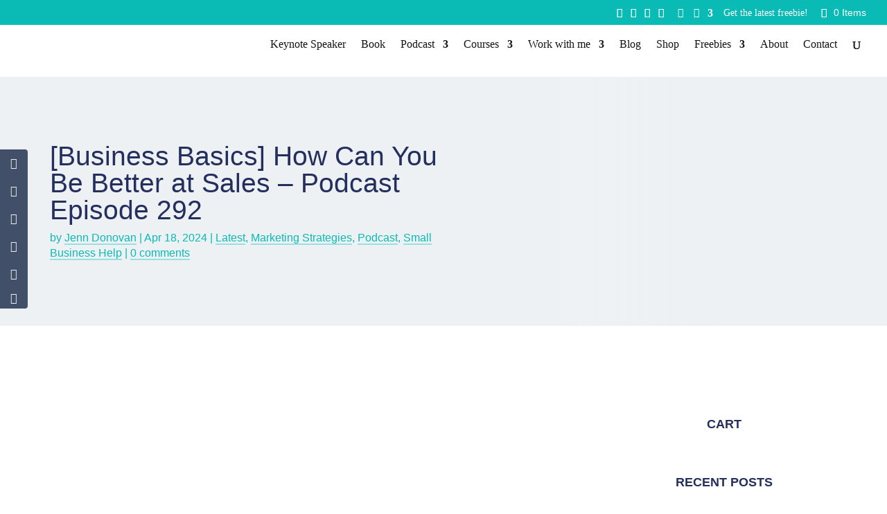

--- FILE ---
content_type: text/html; charset=UTF-8
request_url: https://socialmediaandmarketing.com.au/how-can-you-be-better-at-sales-podcast-episode-292/
body_size: 42646
content:
<!DOCTYPE html><html lang="en-US"><head><meta charset="UTF-8" /><meta http-equiv="X-UA-Compatible" content="IE=edge"><link rel="pingback" href="https://socialmediaandmarketing.com.au/xmlrpc.php" /> <script type="text/javascript">document.documentElement.className = 'js';</script> <script>var dbdlk_post_id=308384;</script><title>[Business Basics] How Can You Be Better at Sales - Podcast Episode 292 | Social Media and Marketing</title> <script id="diviarea-loader">window.DiviPopupData=window.DiviAreaConfig={"zIndex":1000000,"animateSpeed":400,"triggerClassPrefix":"show-popup-","idAttrib":"data-popup","modalIndicatorClass":"is-modal","blockingIndicatorClass":"is-blocking","defaultShowCloseButton":true,"withCloseClass":"with-close","noCloseClass":"no-close","triggerCloseClass":"close","singletonClass":"single","darkModeClass":"dark","noShadowClass":"no-shadow","altCloseClass":"close-alt","popupSelector":".et_pb_section.popup","initializeOnEvent":"et_pb_after_init_modules","popupWrapperClass":"area-outer-wrap","fullHeightClass":"full-height","openPopupClass":"da-overlay-visible","overlayClass":"da-overlay","exitIndicatorClass":"on-exit","hoverTriggerClass":"on-hover","clickTriggerClass":"on-click","onExitDelay":2000,"notMobileClass":"not-mobile","notTabletClass":"not-tablet","notDesktopClass":"not-desktop","baseContext":"body","activePopupClass":"is-open","closeButtonClass":"da-close","withLoaderClass":"with-loader","debug":false,"ajaxUrl":"https:\/\/socialmediaandmarketing.com.au\/wp-admin\/admin-ajax.php","sys":[]};var divimode_loader=function(){"use strict";!function(t){t.DiviArea=t.DiviPopup={loaded:!1};var n=t.DiviArea,i=n.Hooks={},o={};function r(t,n,i){var r,e,c;if("string"==typeof t)if(o[t]){if(n)if((r=o[t])&&i)for(c=r.length;c--;)(e=r[c]).callback===n&&e.context===i&&(r[c]=!1);else for(c=r.length;c--;)r[c].callback===n&&(r[c]=!1)}else o[t]=[]}function e(t,n,i,r){if("string"==typeof t){var e={callback:n,priority:i,context:r},c=o[t];c?(c.push(e),c=function(t){var n,i,o,r,e=t.length;for(r=1;r<e;r++)for(n=t[r],i=r;i>0;i--)(o=t[i-1]).priority>n.priority&&(t[i]=o,t[i-1]=n);return t}(c)):c=[e],o[t]=c}}function c(t,n,i){"string"==typeof n&&(n=[n]);var r,e,c=[];for(r=0;r<n.length;r++)Array.prototype.push.apply(c,o[n[r]]);for(e=0;e<c.length;e++){var a=void 0;c[e]&&"function"==typeof c[e].callback&&("filter"===t?void 0!==(a=c[e].callback.apply(c[e].context,i))&&(i[0]=a):c[e].callback.apply(c[e].context,i))}if("filter"===t)return i[0]}i.silent=function(){return i},n.removeFilter=i.removeFilter=function(t,n){r(t,n)},n.removeAction=i.removeAction=function(t,n){r(t,n)},n.applyFilters=i.applyFilters=function(t){for(var n=[],i=arguments.length-1;i-- >0;)n[i]=arguments[i+1];return c("filter",t,n)},n.doAction=i.doAction=function(t){for(var n=[],i=arguments.length-1;i-- >0;)n[i]=arguments[i+1];c("action",t,n)},n.addFilter=i.addFilter=function(n,i,o,r){e(n,i,parseInt(o||10,10),r||t)},n.addAction=i.addAction=function(n,i,o,r){e(n,i,parseInt(o||10,10),r||t)},n.addActionOnce=i.addActionOnce=function(n,i,o,c){e(n,i,parseInt(o||10,10),c||t),e(n,(function(){r(n,i)}),1+parseInt(o||10,10),c||t)}}(window);return{}}();</script> <script data-no-defer="1" data-ezscrex="false" data-cfasync="false" data-pagespeed-no-defer data-cookieconsent="ignore">var ctPublicFunctions = {"_ajax_nonce":"0faf662b21","_rest_nonce":"7be60248a6","_ajax_url":"\/wp-admin\/admin-ajax.php","_rest_url":"https:\/\/socialmediaandmarketing.com.au\/wp-json\/","data__cookies_type":"native","data__ajax_type":"rest","data__bot_detector_enabled":"0","data__frontend_data_log_enabled":1,"cookiePrefix":"","wprocket_detected":false,"host_url":"socialmediaandmarketing.com.au","text__ee_click_to_select":"Click to select the whole data","text__ee_original_email":"The complete one is","text__ee_got_it":"Got it","text__ee_blocked":"Blocked","text__ee_cannot_connect":"Cannot connect","text__ee_cannot_decode":"Can not decode email. Unknown reason","text__ee_email_decoder":"CleanTalk email decoder","text__ee_wait_for_decoding":"The magic is on the way!","text__ee_decoding_process":"Please wait a few seconds while we decode the contact data."}</script> <script data-no-defer="1" data-ezscrex="false" data-cfasync="false" data-pagespeed-no-defer data-cookieconsent="ignore">var ctPublic = {"_ajax_nonce":"0faf662b21","settings__forms__check_internal":"0","settings__forms__check_external":"0","settings__forms__force_protection":0,"settings__forms__search_test":"1","settings__forms__wc_add_to_cart":"0","settings__data__bot_detector_enabled":"0","settings__sfw__anti_crawler":0,"blog_home":"https:\/\/socialmediaandmarketing.com.au\/","pixel__setting":"0","pixel__enabled":false,"pixel__url":null,"data__email_check_before_post":"1","data__email_check_exist_post":0,"data__cookies_type":"native","data__key_is_ok":true,"data__visible_fields_required":true,"wl_brandname":"Anti-Spam by CleanTalk","wl_brandname_short":"CleanTalk","ct_checkjs_key":"ab66722903f84bbedc98add4babdac025f14fb05d0faa9c416a73b6b6dbf424c","emailEncoderPassKey":"778ccc1dbf54086a03ee0c75711658f0","bot_detector_forms_excluded":"W10=","advancedCacheExists":true,"varnishCacheExists":false,"wc_ajax_add_to_cart":true,"theRealPerson":{"phrases":{"trpHeading":"The Real Person Badge!","trpContent1":"The commenter acts as a real person and verified as not a bot.","trpContent2":" Anti-Spam by CleanTalk","trpContentLearnMore":"Learn more"},"trpContentLink":"https:\/\/cleantalk.org\/help\/the-real-person?utm_id=&amp;utm_term=&amp;utm_source=admin_side&amp;utm_medium=trp_badge&amp;utm_content=trp_badge_link_click&amp;utm_campaign=apbct_links","imgPersonUrl":"https:\/\/socialmediaandmarketing.com.au\/wp-content\/plugins\/cleantalk-spam-protect\/css\/images\/real_user.svg","imgShieldUrl":"https:\/\/socialmediaandmarketing.com.au\/wp-content\/plugins\/cleantalk-spam-protect\/css\/images\/shield.svg"}}</script> <meta name="dc.title" content="[Business Basics] How Can You Be Better at Sales - Podcast Episode 292 | Social Media and Marketing"><meta name="dc.description" content="Join host Jenn Donovan (sought after marketing speaker, thought leader, and media commentator) as she chats with Frances Pratt on how we can be better at sales as small business owners."><meta name="dc.relation" content="https://socialmediaandmarketing.com.au/how-can-you-be-better-at-sales-podcast-episode-292/"><meta name="dc.source" content="https://socialmediaandmarketing.com.au/"><meta name="dc.language" content="en_US"><meta name="description" content="Join host Jenn Donovan (sought after marketing speaker, thought leader, and media commentator) as she chats with Frances Pratt on how we can be better at sales as small business owners."><meta name="robots" content="index, follow, max-snippet:-1, max-image-preview:large, max-video-preview:-1"><link rel="canonical" href="https://socialmediaandmarketing.com.au/how-can-you-be-better-at-sales-podcast-episode-292/"><meta property="og:url" content="https://socialmediaandmarketing.com.au/how-can-you-be-better-at-sales-podcast-episode-292/"><meta property="og:site_name" content="Social Media and Marketing"><meta property="og:locale" content="en_US"><meta property="og:type" content="article"><meta property="article:author" content="https://www.facebook.com/socialmediaandmarketing.au/"><meta property="article:publisher" content="https://www.facebook.com/socialmediaandmarketing.au/"><meta property="article:section" content="Latest"><meta property="article:tag" content="australian podcast"><meta property="article:tag" content="help with business"><meta property="article:tag" content="marketing"><meta property="article:tag" content="marketing podcast"><meta property="article:tag" content="podcast"><meta property="article:tag" content="small business help"><meta property="article:tag" content="small business marketing"><meta property="article:tag" content="small business social media"><meta property="article:tag" content="social media podcast"><meta property="og:title" content="[Business Basics] How Can You Be Better at Sales - Podcast Episode 292 | Social Media and Marketing"><meta property="og:description" content="Join host Jenn Donovan (sought after marketing speaker, thought leader, and media commentator) as she chats with Frances Pratt on how we can be better at sales as small business owners."><meta property="og:image" content="https://socialmediaandmarketing.com.au/wp-content/uploads/2019/10/podcast-cover-800.jpg"><meta property="og:image:secure_url" content="https://socialmediaandmarketing.com.au/wp-content/uploads/2019/10/podcast-cover-800.jpg"><meta property="og:image:width" content="800"><meta property="og:image:height" content="800"><meta property="og:image:alt" content="social business made simple podcast jenn donovan"><meta name="twitter:card" content="summary"><meta name="twitter:title" content="[Business Basics] How Can You Be Better at Sales - Podcast Episode 292 | Social Media and Marketing"><meta name="twitter:description" content="Join host Jenn Donovan (sought after marketing speaker, thought leader, and media commentator) as she chats with Frances Pratt on how we can be better at sales as small business owners."><meta name="twitter:image" content="https://socialmediaandmarketing.com.au/wp-content/uploads/2019/10/podcast-cover-800.jpg"><link rel='dns-prefetch' href='//capi-automation.s3.us-east-2.amazonaws.com' /><link rel="alternate" type="application/rss+xml" title="Social Media and Marketing &raquo; Feed" href="https://socialmediaandmarketing.com.au/feed/" /><link rel="alternate" type="application/rss+xml" title="Social Media and Marketing &raquo; Comments Feed" href="https://socialmediaandmarketing.com.au/comments/feed/" /> <script type="application/ld+json">{"@context":"https:\/\/schema.org\/","@type":"BlogPosting","datePublished":"2024-04-18T11:52:22+10:00","dateModified":"2024-04-18T11:52:28+10:00","mainEntityOfPage":{"@type":"WebPage","@id":"https:\/\/socialmediaandmarketing.com.au\/how-can-you-be-better-at-sales-podcast-episode-292\/"},"headline":"Join host Jenn Donovan (sought after marketing speaker, thought leader, and media commentator) as she chats with Frances Pratt on how we can be better at sales as small business owners.","author":{"@type":"Person","name":"Jenn Donovan","url":"https:\/\/socialmediaandmarketing.com.au\/author\/jenn-donovan\/"},"image":{"@type":"ImageObject","url":"https:\/\/socialmediaandmarketing.com.au\/wp-content\/uploads\/2019\/10\/podcast-cover-800.jpg"},"publisher":{"@type":"Organization","name":"Social Media and Marketing Australia","logo":{"@type":"ImageObject","url":"https:\/\/socialmediaandmarketing.com.au\/wp-content\/uploads\/2020\/02\/Jenn-Donovan-SquareArtboard-10@2x-100-e1582686381790.jpg","width":"1502","height":"600"},"sameAs":["https:\/\/www.facebook.com\/socialmediaandmarketing.au\/","https:\/\/www.pinterest.com.au\/socialwithjenn\/","https:\/\/www.instagram.com\/smallbusinessmadesimple\/","https:\/\/www.youtube.com\/channel\/UCX0x53Shqz3beTmb0991jEg","https:\/\/www.linkedin.com\/in\/jenn-donovan\/"]},"description":"Join host Jenn Donovan (sought after marketing speaker, thought leader, and media commentator) as she chats with Frances Pratt on how we can be better at sales as small business&hellip;"}</script> <link rel="alternate" type="application/rss+xml" title="Social Media and Marketing &raquo; [Business Basics] How Can You Be Better at Sales &#8211; Podcast Episode 292 Comments Feed" href="https://socialmediaandmarketing.com.au/how-can-you-be-better-at-sales-podcast-episode-292/feed/" /><link rel="alternate" title="oEmbed (JSON)" type="application/json+oembed" href="https://socialmediaandmarketing.com.au/wp-json/oembed/1.0/embed?url=https%3A%2F%2Fsocialmediaandmarketing.com.au%2Fhow-can-you-be-better-at-sales-podcast-episode-292%2F" /><link rel="alternate" title="oEmbed (XML)" type="text/xml+oembed" href="https://socialmediaandmarketing.com.au/wp-json/oembed/1.0/embed?url=https%3A%2F%2Fsocialmediaandmarketing.com.au%2Fhow-can-you-be-better-at-sales-podcast-episode-292%2F&#038;format=xml" /><meta content="Social Media &amp; Marketing v.1.0.0" name="generator"/><style id="litespeed-ccss">body:after{content:url(/wp-content/plugins/instagram-feed/img/sbi-sprite.png);display:none}:root{--woocommerce:#720eec;--wc-green:#7ad03a;--wc-red:#a00;--wc-orange:#ffba00;--wc-blue:#2ea2cc;--wc-primary:#720eec;--wc-primary-text:#fcfbfe;--wc-secondary:#e9e6ed;--wc-secondary-text:#515151;--wc-highlight:#958e09;--wc-highligh-text:white;--wc-content-bg:#fff;--wc-subtext:#767676;--wc-form-border-color:rgba(32, 7, 7, 0.8);--wc-form-border-radius:4px;--wc-form-border-width:1px}@media only screen and (max-width:768px){:root{--woocommerce:#720eec;--wc-green:#7ad03a;--wc-red:#a00;--wc-orange:#ffba00;--wc-blue:#2ea2cc;--wc-primary:#720eec;--wc-primary-text:#fcfbfe;--wc-secondary:#e9e6ed;--wc-secondary-text:#515151;--wc-highlight:#958e09;--wc-highligh-text:white;--wc-content-bg:#fff;--wc-subtext:#767676;--wc-form-border-color:rgba(32, 7, 7, 0.8);--wc-form-border-radius:4px;--wc-form-border-width:1px}}:root{--woocommerce:#720eec;--wc-green:#7ad03a;--wc-red:#a00;--wc-orange:#ffba00;--wc-blue:#2ea2cc;--wc-primary:#720eec;--wc-primary-text:#fcfbfe;--wc-secondary:#e9e6ed;--wc-secondary-text:#515151;--wc-highlight:#958e09;--wc-highligh-text:white;--wc-content-bg:#fff;--wc-subtext:#767676;--wc-form-border-color:rgba(32, 7, 7, 0.8);--wc-form-border-radius:4px;--wc-form-border-width:1px}.screen-reader-text{clip:rect(1px,1px,1px,1px);height:1px;overflow:hidden;position:absolute!important;width:1px;word-wrap:normal!important}body{width:100vw;overflow-x:hidden!important}#main-header>.container{z-index:99!important}.divi-hacks-valign-center .et_pb_section.valign-center{display:-webkit-box;display:-moz-box;display:-ms-flexbox;display:-webkit-flex;display:flex;direction:ltr;flex-wrap:wrap;flex-direction:row}.divi-hacks-valign-center .et_pb_section.valign-center{align-content:center}.divi-hacks-valign-center .et_pb_row.valign-center .et_pb_column{display:-webkit-box;display:-moz-box;display:-ms-flexbox;display:-webkit-flex;display:flex;flex-direction:column;justify-content:center}.divi-hacks-valign-center .et_pb_row.valign-center .et_pb_column{justify-content:center}.divi-hacks-valign-center .et_pb_row.valign-center{display:-webkit-box;display:-moz-box;display:-ms-flexbox;display:-webkit-flex;display:flex;direction:ltr;align-content:center}.divi-hacks-valign-center .et_pb_module.valign-center{display:-webkit-box;display:-moz-box;display:-ms-flexbox;display:-webkit-flex;display:flex;flex-direction:column;justify-content:center}@media only screen and (max-width:980px){.divi-hacks-valign-center .et_pb_row.valign-center{flex-wrap:wrap}}@media all and (-ms-high-contrast:none){.divi-hacks-valign-center .et_pb_section.valign-center,.divi-hacks-valign-center .et_pb_row.valign-center,.divi-hacks-valign-center .et_pb_row.valign-center .et_pb_column,.divi-hacks-valign-center .et_pb_module.valign-center{display:block}*::-ms-backdrop,.divi-hacks-valign-center .et_pb_section.valign-center{display:block!important}*::-ms-backdrop,.divi-hacks-valign-center .et_pb_row.valign-center,.divi-hacks-valign-center .et_pb_row.valign-center .et_pb_column,.divi-hacks-valign-center .et_pb_module.valign-center{display:block!important}}.divi-hacks-shapes .et_pb_row{overflow:visible}.et_monarch .et_social_networks,.et_monarch .et_social_sidebar_networks,.et_monarch .et_social_networks div,.et_monarch .et_social_sidebar_networks div,.et_monarch .et_social_networks span,.et_monarch .et_social_sidebar_networks span,.et_monarch .et_social_networks a,.et_monarch .et_social_sidebar_networks a,.et_monarch .et_social_networks i,.et_monarch .et_social_sidebar_networks i,.et_monarch .et_social_networks ul,.et_monarch .et_social_sidebar_networks ul,.et_monarch .et_social_networks li,.et_monarch .et_social_sidebar_networks li,.et_monarch .et_social_pinterest_window h3,.et_monarch .et_social_mobile,.et_monarch .et_social_mobile_button,.et_monarch .et_social_heading{font-family:"Open Sans",helvetica,arial,sans-serif;line-height:1em;text-transform:none;font-weight:400;margin:0;padding:0;border:0;outline:0;font-size:100%;vertical-align:baseline;background-image:none;-webkit-box-sizing:content-box;-moz-box-sizing:content-box;box-sizing:content-box;-webkit-transform:translate3d(0,0,0);transform:translate3d(0,0,0);-moz-transform:translate3d(0,0,0);-o-transform:translate3d(0,0,0);-webkit-font-smoothing:antialiased;-moz-osx-font-smoothing:grayscale}.et_monarch .et_social_networks,.et_monarch .et_social_sidebar_networks{font-family:"Open Sans",helvetica,arial,sans-serif;line-height:1em;font-weight:400;-webkit-font-smoothing:antialiased;-moz-osx-font-smoothing:grayscale}.et_monarch .et_social_pinterest_window h3{font-family:"Open Sans",helvetica,arial,sans-serif;font-size:26px;line-height:1.1em;color:#333;font-weight:400;letter-spacing:.5px;-webkit-font-smoothing:antialiased;-moz-osx-font-smoothing:grayscale}.et_monarch .et_social_icon,.et_monarch .et_social_networks .et_social_network_label,.et_monarch .et_social_sidebar_networks .et_social_count{color:#FFF}.et_monarch .et_social_count{line-height:23px}.et_monarch .et_social_networks,.et_monarch .et_social_sidebar_networks{text-shadow:none!important}.et_monarch .et_social_icon,.et_monarch .et_social_icon:before,.et_monarch .et_social_icon:after{font-family:"ETmonarch";speak:none;font-style:normal;font-size:16px;line-height:16px;font-weight:400;font-variant:normal;text-transform:none;-webkit-font-smoothing:antialiased;-moz-osx-font-smoothing:grayscale;text-align:center;display:block}.et_monarch .et_social_icon_like:before,.et_monarch .et_social_icon_like:after{content:""}.et_monarch .et_social_icon_linkedin:before,.et_monarch .et_social_icon_linkedin:after{content:""}.et_monarch .et_social_icon_pinterest:before,.et_monarch .et_social_icon_pinterest:after{content:""}.et_monarch .et_social_icon_facebook:before,.et_monarch .et_social_icon_facebook:after{content:""}.et_monarch .et_social_icon_twitter:before,.et_monarch .et_social_icon_twitter:after{content:""}.et_monarch .et_social_icon_all_button:before,.et_monarch .et_social_icon_all_button:after{content:""}.et_monarch .et_social_facebook,.et_monarch .et_social_facebook{background-color:#3a579a}.et_monarch .et_social_twitter,.et_monarch .et_social_twitter{background-color:#00abf0}.et_monarch .et_social_pinterest{background-color:#cd1c1f}.et_monarch .et_social_linkedin{background-color:#127bb6}.et_monarch .et_social_like{background-color:#f95149}.et_monarch .et_social_all_button{background-color:#dedede}.et_monarch li.et_social_all_button i.et_social_icon_all_button{color:#777}.et_monarch .et_social_networkname{word-break:break-all}.et_monarch .et_social_icon,.et_monarch .et_social_sidebar_networks .et_social_count{position:relative;z-index:100}.et_monarch .et_social_networks span.et_social_overlay{height:100%;width:100%;background-color:rgb(0 0 0/.1);bottom:0;left:0;z-index:1;position:absolute}.et_monarch .et_social_networks.et_social_left .et_social_networkname{line-height:1em;display:inline-block}.widget_monarchwidget{width:auto;float:none!important}.et_monarch .et_social_networks{width:100%;display:inline-block}.et_monarch .et_social_networks .et_social_icons_container{padding:0!important;margin:0!important;line-height:1em!important;display:inline-block;width:inherit}.et_monarch .et_social_networks li{float:left;position:relative;margin:2%0 0 2%;overflow:hidden;min-height:40px;line-height:0}.et_monarch .et_social_networks li a{line-height:0}.et_monarch .et_social_networks li,.et_monarch .et_social_networks li a,.et_monarch .et_social_icon{display:block;overflow:hidden;-webkit-box-sizing:border-box;-moz-box-sizing:border-box;box-sizing:border-box}.et_monarch .et_social_networks div.et_social_network_label{font-size:14px}.et_monarch .et_social_networks div,.et_monarch .et_social_networks span,.et_monarch .et_social_networks li i{position:relative;z-index:2}.et_monarch .et_social_networks .et_social_icon,.et_monarch .et_social_networks .et_social_icon:before,.et_monarch .et_social_networks .et_social_icon:after{width:40px;height:40px;line-height:40px;display:inline-block;-webkit-border-radius:100px;-moz-border-radius:100px;border-radius:100px}.et_monarch .et_social_networks .et_social_networkname{font-weight:700}.et_monarch .et_social_networkname,.et_monarch .et_social_count{display:none}.et_monarch .et_social_networks.et_social_left i.et_social_icon.et_social_icon_all_button{float:none!important}.et_social_open_all span.et_social_overlay{margin:0!important}.et_monarch .et_social_networks .et_social_all_button i.et_social_icon.et_social_icon_all_button:after{width:100%}.et_monarch li.et_social_all_button{padding:0;text-align:center}.et_monarch .et_social_icon:after{display:none}.et_monarch .et_social_simple li a{padding:0!important}.et_monarch .et_social_simple.et_social_left .et_social_network_label div{margin-left:0!important}.et_monarch .et_social_simple.et_social_left .et_social_network_label{padding-left:0!important}.et_monarch .et_social_simple li .et_social_overlay{margin:0!important;display:none}.et_monarch .et_social_sidebar_networks{left:0;position:fixed;top:30%;z-index:999999}.et_monarch .et_social_sidebar_networks ul{margin:0!important;list-style:none!important;padding:0!important}.et_monarch .et_social_sidebar_networks li{position:relative;width:40px;overflow:hidden;text-align:center;-webkit-box-sizing:border-box;-moz-box-sizing:border-box;box-sizing:border-box}.et_monarch .et_social_sidebar_networks .et_social_count span{line-height:.9em;padding-top:4px;font-weight:700;font-size:12px}.et_monarch .et_social_sidebar_networks a{display:block;padding:12px 0 12px;float:left;width:100%;height:100%;-webkit-box-sizing:border-box;-moz-box-sizing:border-box;box-sizing:border-box}.et_monarch .et_social_icon:before,.et_monarch .et_social_icon:after{position:relative;width:100%}.et_monarch .et_social_sidebar_networks a.et_social_open_all{padding:7px}.et_monarch .et_social_icon:after{display:none}.et_monarch .et_social_rounded.et_social_sidebar_networks li:first-child{-webkit-border-top-right-radius:4px;-moz-border-radius-topright:4px;border-top-right-radius:4px}.et_monarch .et_social_rounded.et_social_sidebar_networks li:last-child{-webkit-border-bottom-right-radius:4px;-moz-border-radius-bottomright:4px;border-bottom-right-radius:4px}.et_monarch span.et_social_hide_sidebar{background:rgb(0 0 0/.3);height:24px;width:24px;display:block;margin:8px 0 0 8px!important;border-radius:12px;opacity:0}.et_monarch span.et_social_hide_sidebar:before{content:"";transform:rotate(-90deg);font-size:20px!important;line-height:24px!important;left:-1px}.et_monarch .et_social_sidebar_networks.et_social_visible_sidebar .et_social_icons_container{margin-left:0px!important}.et_monarch .et_social_top span{text-align:center}.et_monarch .et_social_top span{display:block;margin:0}.et_monarch .et_social_top span.et_social_overlay{background-color:#fff0}.et_monarch .et_social_left{text-align:left}.et_monarch .et_social_left .et_social_network_label{margin-left:40px;padding:7px 14px 10px 10px}.et_monarch .et_social_left .et_social_network_label div{margin:6px 4px 0 4px}.et_monarch .et_social_left .et_social_overlay{background-color:rgb(0 0 0/.1);margin:0 0 0 40px}.et_monarch .et_social_left .et_social_icon{float:left}.et_monarch .et_social_rounded.et_social_networks li{-webkit-border-radius:4px;-moz-border-radius:4px;border-radius:4px;overflow:hidden}.et_monarch .et_social_circle .et_social_overlay{display:none}.et_monarch .et_social_icons_container a{text-decoration:none!important}.et_monarch .et_social_mobile{position:fixed;bottom:0;background:rgb(0 0 0/.5);width:100%;z-index:999999;display:none;max-height:100%}.et_monarch .et_social_mobile .et_social_networks{position:relative;width:100%;overflow:auto;padding:20px 20px 20px;background-color:#fff;line-height:1em;-webkit-box-sizing:border-box;-moz-box-sizing:border-box;box-sizing:border-box;margin-bottom:-10px}.et_monarch .et_social_mobile .et_social_networks li{width:23.5%;margin:0 2% 2%0;float:left;text-align:center}.et_monarch .et_social_mobile .et_social_networks li:nth-child(4n){width:23.5%;margin-right:0}.et_monarch .et_social_mobile .et_social_networks li a{padding:10px}.et_monarch .et_social_mobile .et_social_networks li a i.et_social_icon{display:inline-block}.et_monarch .et_social_mobile_button:before,.et_monarch .et_social_close:after,.et_monarch .et_social_heading:after{font-family:"etmonarch";speak:none;font-style:normal;font-weight:400;font-variant:normal;text-transform:none;font-size:16px}.et_monarch .et_social_heading{text-align:center;padding:10px 0;color:#fff;height:20px;line-height:19px;font-size:14px}.et_monarch .et_social_heading:after{content:"";color:#ccc;display:inline-block;font-size:32px;top:10px;position:absolute;-moz-transform:rotate(180deg);-webkit-transform:rotate(180deg);-o-transform:rotate(180deg);transform:rotate(180deg)}.et_monarch .et_social_mobile_button{position:fixed;bottom:0;margin-left:-45px;display:none}.et_monarch .et_social_mobile_button:before{content:"";display:inline-block;padding:10px 12px;background:rgb(0 0 0/.5);color:#ddd;height:20px;line-height:20px;-webkit-border-top-right-radius:5px;-moz-border-radius-topright:5px;border-top-right-radius:5px}.et_monarch .et_social_mobile .et_social_networks{display:none}.et_monarch span.et_social_close{position:absolute;right:10px;top:0;line-height:40px}.et_monarch span.et_social_close:after{content:"";color:#ccc}.et_monarch .et_social_mobile_overlay{background:rgb(0 0 0/.7);position:fixed;width:100%;height:100%;top:0;left:0;display:none;z-index:99999}.et_monarch .et_social_pin_images_outer{display:none;z-index:9999999999;position:absolute}.et_monarch .et_social_pin_images_outer:after{content:"";background-color:rgb(0 0 0/.6);top:0;left:0;width:100%;height:100%;position:fixed;z-index:999999}.et_monarch .et_social_pinterest_window{background:#fff;position:fixed;top:20%;left:50%;padding:20px;width:500px;height:400px;z-index:9999999;margin-left:-250px;-webkit-border-radius:7px;-moz-border-radius:7px;border-radius:7px}.et_monarch .et_social_pin_images{overflow:auto;max-height:370px;z-index:999;position:relative}@media only screen and (min-width:1025px){.et_monarch .et_social_mobile_overlay,.et_monarch .et_social_mobile{display:none!important}}@media only screen and (max-width:1024px){.et_monarch .et_social_mobile{display:block}.et_monarch .et_social_mobile .et_social_networks li:nth-child(4n){margin-right:0!important}.et_monarch .et_social_sidebar_networks{display:none}.et_monarch .et_social_mobile_button{display:block}.et_monarch .et_social_mobile div.et_social_network_label{text-align:left}}@media only screen and (max-width:767px){.et_monarch .et_social_networks li,.et_monarch .et_social_mobile .et_social_networks li{margin:2%0 0 2%!important;width:49%!important;clear:none!important}.et_monarch .et_social_networks li:nth-child(2n+1),.et_monarch .et_social_mobile .et_social_networks li:nth-child(2n+1){margin-left:0!important;clear:both!important}.et_monarch .et_social_networks li:nth-child(-n+2),.et_monarch .et_social_mobile .et_social_networks li:nth-child(-n+2){margin-top:0!important}.et_monarch .et_social_pinterest_window{height:80%;width:80%;top:10px;margin-left:0;z-index:99999999;left:6%}.et_monarch .et_social_pin_images{max-height:90%}}@media only screen and (max-width:479px){.et_monarch .et_social_networks li,.et_monarch .et_social_mobile .et_social_networks li{width:100%!important;margin-left:0!important;clear:both!important}.et_monarch .et_social_networks li:first-child,.et_monarch .et_social_mobile .et_social_networks li:first-child{margin-top:0!important}.et_monarch .et_social_networks li:nth-child(n+2),.et_monarch .et_social_mobile .et_social_networks li:nth-child(n+2){margin:2%0 0 0!important}}@-webkit-keyframes et_social_fadeInRight{0%{opacity:0;-webkit-transform:translateX(-30%)}100%{opacity:1;-webkit-transform:translateX(0)}}@-moz-keyframes et_social_fadeInRight{0%{opacity:0;-moz-transform:translateX(-30%)}100%{opacity:1;-moz-transform:translateX(0)}}@-o-keyframes et_social_fadeInRight{0%{opacity:0;-o-transform:translateX(-30%)}100%{opacity:1;-o-transform:translateX(0)}}@keyframes et_social_fadeInRight{from{opacity:0;transform:translateX(-30%)}to{opacity:1;transform:translateX(0)}}.et_monarch .et_social_slideright.et_social_animated{opacity:1;-webkit-animation:et_social_fadeInRight 1s 1 cubic-bezier(.77,0,.175,1);-moz-animation:et_social_fadeInRight 1s 1s cubic-bezier(.77,0,.175,1);-o-animation:et_social_fadeInRight 1s 1 cubic-bezier(.77,0,.175,1);animation:et_social_fadeInRight 1s 1 cubic-bezier(.77,0,.175,1)}.et_pb_section.popup{display:none}:root{--ld-typography-font-family:inter,-apple-system,roboto,ubuntu,sans-serif;--ld-typography-font-weight-regular:400;--ld-typography-font-weight-medium:500;--ld-typography-font-weight-bold:700;--ld-typography-desktop-h1-size:4rem;--ld-typography-desktop-h1-height:4.5rem;--ld-typography-desktop-h1-weight:var(--ld-typography-font-weight-bold);--ld-typography-desktop-h1-spacing:-2%;--ld-typography-desktop-h1-margin:var(--ld-spacer-8);--ld-typography-mobile-h1-size:3rem;--ld-typography-mobile-h1-height:3.5rem;--ld-typography-mobile-h1-margin:var(--ld-spacer-7);--ld-typography-desktop-h2-size:3rem;--ld-typography-desktop-h2-height:3.5rem;--ld-typography-desktop-h2-weight:var(--ld-typography-font-weight-bold);--ld-typography-desktop-h2-spacing:-2%;--ld-typography-desktop-h2-margin:var(--ld-spacer-7);--ld-typography-mobile-h2-size:2.5rem;--ld-typography-mobile-h2-height:3rem;--ld-typography-mobile-h2-margin:var(--ld-spacer-6);--ld-typography-desktop-h3-size:2.5rem;--ld-typography-desktop-h3-height:3rem;--ld-typography-desktop-h3-weight:var(--ld-typography-font-weight-bold);--ld-typography-desktop-h3-spacing:-2%;--ld-typography-desktop-h3-margin:var(--ld-spacer-6);--ld-typography-mobile-h3-size:2rem;--ld-typography-mobile-h3-height:2.5rem;--ld-typography-mobile-h3-margin:var(--ld-spacer-5);--ld-typography-desktop-h4-size:2rem;--ld-typography-desktop-h4-height:2.5rem;--ld-typography-desktop-h4-weight:var(--ld-typography-font-weight-bold);--ld-typography-desktop-h4-spacing:inherit;--ld-typography-desktop-h4-margin:var(--ld-spacer-5);--ld-typography-mobile-h4-size:1.5rem;--ld-typography-mobile-h4-height:2rem;--ld-typography-mobile-h4-margin:var(--ld-spacer-4);--ld-typography-desktop-h5-size:1.5rem;--ld-typography-desktop-h5-height:2rem;--ld-typography-desktop-h5-weight:var(--ld-typography-font-weight-bold);--ld-typography-desktop-h5-spacing:inherit;--ld-typography-desktop-h5-margin:var(--ld-spacer-4);--ld-typography-mobile-h5-size:1.25rem;--ld-typography-mobile-h5-height:1.75rem;--ld-typography-mobile-h5-margin:var(--ld-spacer-4);--ld-typography-desktop-h6-size:1.125rem;--ld-typography-desktop-h6-height:1.5rem;--ld-typography-desktop-h6-weight:var(--ld-typography-font-weight-bold);--ld-typography-desktop-h6-spacing:inherit;--ld-typography-desktop-h6-margin:var(--ld-spacer-3);--ld-typography-mobile-h6-size:1.125rem;--ld-typography-mobile-h6-height:1.5rem;--ld-typography-mobile-h6-margin:var(--ld-spacer-3);--ld-typography-desktop-body-large-size:1.25rem;--ld-typography-desktop-body-large-height:1.75rem;--ld-typography-mobile-body-large-size:1rem;--ld-typography-mobile-body-large-height:1.5rem;--ld-typography-desktop-body-size:1rem;--ld-typography-desktop-body-height:1.5rem;--ld-typography-mobile-body-size:0.875rem;--ld-typography-mobile-body-height:1.375rem;--ld-typography-desktop-body-small-size:0.875rem;--ld-typography-desktop-body-small-height:1.375rem;--ld-typography-desktop-caption-size:0.75rem;--ld-typography-desktop-caption-height:1.25rem;--ld-typography-mobile-caption-size:0.75rem;--ld-typography-mobile-caption-height:1.25rem;--ld-typography-desktop-pre-title-size:0.75rem;--ld-typography-desktop-pre-title-height:1.25rem;--ld-typography-desktop-pre-title-weight:var(--ld-typography-font-weight-bold);--ld-typography-desktop-pre-title-spacing:3%;--ld-typography-desktop-pre-title-transform:uppercase;--ld-typography-mobile-pre-title-size:0.75rem;--ld-typography-mobile-pre-title-height:1.25rem;--ld-typography-desktop-button-text-size:var(--ld-typography-desktop-body-size);--ld-typography-desktop-button-text-height:var(--ld-typography-desktop-body-height);--ld-typography-desktop-button-text-weight:var(--ld-typography-font-weight-bold);--ld-typography-desktop-button-text-spacing:3%;--ld-typography-mobile-button-text-size:var(--ld-typography-mobile-body-size);--ld-typography-mobile-button-text-height:var(--ld-typography-mobile-body-height);--ld-typography-desktop-link-size:1rem;--ld-typography-desktop-link-height:1.5rem;--ld-typography-desktop-link-weight:var(--ld-typography-font-weight-bold);--ld-typography-desktop-link-decoration:underline;--ld-typography-mobile-link-size:0.875rem;--ld-typography-mobile-link-height:1.375rem;--ld-color-semantic-success:#2f8351;--ld-color-semantic-error:#db0000;--ld-color-system-body-text:#333;--ld-color-system-middle-gray:#d2d7e2;--ld-color-system-middle-gray-light:#edf0f5;--ld-color-system-light-2:#f6f8fa;--ld-color-system-subtle:#73738c;--ld-color-system-subtle-text:var(--ld-color-system-subtle);--ld-color-field-bg:var(--ld-color-system-white);--ld-color-field-border:var(#8694b1);--ld-color-field-border-error:var(--ld-color-semantic-error);--ld-color-field-border-valid:var(--ld-color-semantic-success);--ld-color-field-error:var(--ld-color-semantic-error)}.rpwwt-widget ul{list-style:outside none none;margin-left:0;margin-right:0;padding-left:0;padding-right:0}.rpwwt-widget ul li{overflow:hidden;margin:0 0 1.5em}.rpwwt-widget ul li img{display:inline;float:left;margin:.3em .75em .75em 0}#rpwwt-recent-posts-widget-with-thumbnails-2 img{width:75px;height:75px}a,body,div,form,h1,h3,h4,html,i,iframe,img,label,li,p,span,ul{margin:0;padding:0;border:0;outline:0;font-size:100%;-ms-text-size-adjust:100%;-webkit-text-size-adjust:100%;vertical-align:baseline;background:#fff0}body{line-height:1}ul{list-style:none}:focus{outline:0}header,nav{display:block}body{font-family:Open Sans,Arial,sans-serif;font-size:14px;color:#666;background-color:#fff;line-height:1.7em;font-weight:500;-webkit-font-smoothing:antialiased;-moz-osx-font-smoothing:grayscale}body.et_cover_background{background-size:cover!important;background-position:top!important;background-repeat:no-repeat!important;background-attachment:fixed}a{color:#2ea3f2}a{text-decoration:none}p{padding-bottom:1em}p:not(.has-background):last-of-type{padding-bottom:0}i{font-style:italic}iframe{max-width:100%}h1,h3,h4{color:#333;padding-bottom:10px;line-height:1em;font-weight:500}h3 a{color:inherit}h1{font-size:30px}h3{font-size:22px}h4{font-size:18px}input{-webkit-appearance:none}select{background-color:#fff;border:1px solid #bbb;padding:2px;color:#4e4e4e}select{margin:0}button,input,select{font-family:inherit}img{max-width:100%;height:auto}.et-search-form{border-color:#2ea3f2}#main-content{background-color:#fff}.container{width:80%;max-width:1080px;margin:auto}.et-l--body ul{list-style-type:disc;padding:0 0 23px 1em;line-height:26px}@media (max-width:980px){#page-container{padding-top:80px}}.et_pb_scroll_top.et-pb-icon{text-align:center;background:rgb(0 0 0/.4);text-decoration:none;position:fixed;z-index:99999;bottom:125px;right:0;-webkit-border-top-left-radius:5px;-webkit-border-bottom-left-radius:5px;-moz-border-radius-topleft:5px;-moz-border-radius-bottomleft:5px;border-top-left-radius:5px;border-bottom-left-radius:5px;display:none;font-size:30px;padding:5px;color:#fff}.et_pb_scroll_top:before{content:"2"}#et-secondary-menu li,#top-menu li{word-wrap:break-word}.nav li ul{border-color:#2ea3f2}.mobile_menu_bar:after,.mobile_menu_bar:before{color:#2ea3f2}.container{text-align:left;position:relative}.et_fixed_nav.et_show_nav #page-container{padding-top:80px}.et_fixed_nav.et_show_nav.et_secondary_nav_enabled #page-container{padding-top:111px}.et_fixed_nav #main-header{position:fixed}.et_header_style_left #et-top-navigation{padding-top:33px}.et_header_style_left #et-top-navigation nav>ul>li>a{padding-bottom:33px}.et_header_style_left .logo_container{position:absolute;height:100%;width:100%}.et_header_style_left #et-top-navigation .mobile_menu_bar{padding-bottom:24px}#logo{width:auto;margin-bottom:0;max-height:54%;display:inline-block;float:none;vertical-align:middle;-webkit-transform:translateZ(0)}.et_pb_svg_logo #logo{height:54%}span.logo_helper{display:inline-block;height:100%;vertical-align:middle;width:0}#top-menu,#top-menu-nav{line-height:0}#et-top-navigation{font-weight:600}.et-cart-info span:before{content:"";margin-right:10px;position:relative}#top-menu,nav#top-menu-nav{float:left}#top-menu li{display:inline-block;font-size:14px;padding-right:22px}#top-menu>li:last-child{padding-right:0}#top-menu a{color:rgb(0 0 0/.6);text-decoration:none;display:block;position:relative}#et_search_icon:before{content:"U";font-size:17px;left:0;position:absolute;top:-3px}#et_top_search{float:right;margin:3px 0 0 22px;position:relative;display:block;width:18px}.et-search-form{top:0;bottom:0;right:0;position:absolute;z-index:1000;width:100%}.et-search-form input{width:90%;border:none;color:#333;position:absolute;top:0;bottom:0;right:30px;margin:auto;background:#fff0}.et-search-form .et-search-field::-ms-clear{width:0;height:0;display:none}.et_search_form_container{-webkit-animation:none;animation:none;-o-animation:none}.container.et_search_form_container{position:relative;opacity:0;height:1px}span.et_close_search_field{display:block;width:30px;height:30px;z-index:99999;position:absolute;right:0;top:0;bottom:0;margin:auto}span.et_close_search_field:after{font-family:ETmodules;content:"M";speak:none;font-weight:400;-webkit-font-feature-settings:normal;font-feature-settings:normal;font-variant:normal;text-transform:none;line-height:1;-webkit-font-smoothing:antialiased;font-size:32px;display:inline-block;-webkit-box-sizing:border-box;box-sizing:border-box}.container.et_menu_container{z-index:99}.et_search_outer{width:100%;overflow:hidden;position:absolute;top:0}form.et-search-form{background:transparent!important}input[type=search]::-webkit-search-cancel-button{-webkit-appearance:none}.et-cart-info{color:inherit}#et-top-navigation{float:right}#top-menu li li{padding:0 20px;margin:0}#top-menu li li a{padding:6px 20px;width:200px}#et-secondary-nav .menu-item-has-children>a:first-child:after,#top-menu .menu-item-has-children>a:first-child:after{font-family:ETmodules;content:"3";font-size:16px;position:absolute;right:0;top:0;font-weight:800}#et-secondary-nav .menu-item-has-children>a:first-child,#top-menu .menu-item-has-children>a:first-child{padding-right:20px}#et_mobile_nav_menu{float:right;display:none}.mobile_menu_bar:before{content:"a";font-size:32px;left:0;position:relative;top:0}body.et_fixed_nav.et_secondary_nav_enabled #main-header{top:30px}@media (min-width:981px){.et_fullwidth_nav .et-search-form,.et_fullwidth_nav .et_close_search_field{right:30px}.et_fullwidth_nav #main-header .container{width:100%;max-width:100%;padding-right:32px;padding-left:30px}}@media (max-width:980px){.et_fixed_nav.et_show_nav #page-container,.et_fixed_nav.et_show_nav.et_secondary_nav_enabled #page-container{padding-top:80px}#top-menu{display:none}#et-top-navigation{margin-right:0}.et_fixed_nav #main-header{position:absolute}.et_header_style_left #et-top-navigation{padding-top:24px;display:block}.et_header_style_left #logo{max-width:50%}#et_top_search{margin:0 35px 0 0;float:left}#et_search_icon:before{top:7px}.et_header_style_left .et-search-form{width:50%!important;max-width:50%!important}#et_mobile_nav_menu{display:block}}@media (max-width:767px){#et-top-navigation{margin-right:0}}@media (max-width:479px){#et-top-navigation{margin-right:0}}#et-secondary-menu li{word-wrap:break-word}#et-secondary-nav li ul,#top-header{background-color:#2ea3f2}#top-header{font-size:12px;line-height:13px;z-index:100000;color:#fff}#top-header a{color:#fff}#top-header .container{padding-top:.75em;font-weight:600}#top-header,#top-header .container,#top-header .et-social-icon a{line-height:1em}.et_fixed_nav #top-header{top:0;left:0;right:0;position:fixed}#top-header .et-social-icons{float:none;display:inline-block}#et-secondary-menu .et-social-icons{margin-right:20px}#top-header .et-social-icons li{margin-left:12px;margin-top:-2px}#top-header .et-social-icon a{font-size:14px}#et-secondary-menu{float:right}#et-secondary-menu>ul>li a{padding-bottom:.75em;display:block}#et-secondary-nav,#et-secondary-nav li{display:inline-block}#et-secondary-nav li{margin-right:15px}#et-secondary-nav>li:last-child{margin-right:0}#et-secondary-nav li{position:relative;text-align:right}#et-secondary-nav li ul{position:absolute;right:0;padding:1em 0}#et-secondary-nav li ul li{display:block}#et-secondary-nav li ul{z-index:999999;visibility:hidden;opacity:0;-webkit-box-shadow:0 2px 5px rgb(0 0 0/.1);box-shadow:0 2px 5px rgb(0 0 0/.1);-webkit-transform:translateZ(0)}#et-secondary-nav li>ul{width:220px}#et-secondary-nav li li{padding:0 2em;margin:0}#et-secondary-nav li li a{padding:1em;width:100%;font-size:12px;line-height:1em;margin-right:0;display:block}#top-header .et-cart-info{margin-left:15px}#et-secondary-nav .menu-item-has-children>a:first-child:after{top:0}@media (min-width:981px){.et_fullwidth_secondary_nav #top-header .container{width:100%;max-width:100%;padding-right:30px;padding-left:30px}}@media (max-width:980px){.et_fixed_nav #top-header{position:absolute}#top-header .container{padding-top:0}#et-secondary-menu,#et-secondary-nav{display:none!important}#top-header .et-social-icons{margin-bottom:0}#top-header .et-cart-info{margin-left:0}}@media (max-width:767px){#et-secondary-menu{text-align:center;display:block;float:none}}.et-social-icons{float:right}.et-social-icons li{display:inline-block;margin-left:20px}.et-social-icon a{display:inline-block;font-size:24px;position:relative;text-align:center;color:#666;text-decoration:none}.et-social-icon span{display:none}@media (max-width:980px){.et-social-icons{float:none;text-align:center;margin:0 0 5px}}.et-social-facebook a.icon:before{content:""}.et-social-twitter a.icon:before{content:""}.et-social-instagram a.icon:before{content:""}.et-social-rss a.icon:before{content:""}*{-webkit-box-sizing:border-box;box-sizing:border-box}#et_search_icon:before,.et-cart-info span:before,.et-social-icon a:before,.mobile_menu_bar:before{font-family:ETmodules!important;speak:none;font-style:normal;font-weight:400;-webkit-font-feature-settings:normal;font-feature-settings:normal;font-variant:normal;text-transform:none;line-height:1;-webkit-font-smoothing:antialiased;-moz-osx-font-smoothing:grayscale;text-shadow:0 0;direction:ltr}.et-pb-icon{content:attr(data-icon)}.et-pb-icon{font-family:ETmodules;speak:none;font-weight:400;-webkit-font-feature-settings:normal;font-feature-settings:normal;font-variant:normal;text-transform:none;line-height:1;-webkit-font-smoothing:antialiased;font-size:96px;font-style:normal;display:inline-block;-webkit-box-sizing:border-box;box-sizing:border-box;direction:ltr}.et_pb_column_1_4 h4{font-size:18px}.et_pb_module.et_pb_text_align_left{text-align:left}.clearfix:after{visibility:hidden;display:block;font-size:0;content:" ";clear:both;height:0}.et_builder_inner_content{position:relative;z-index:1}.et_pb_css_mix_blend_mode_passthrough{mix-blend-mode:unset!important}.et_pb_module,.et_pb_with_background{position:relative;background-size:cover;background-position:50%;background-repeat:no-repeat}.screen-reader-text{border:0;clip:rect(1px,1px,1px,1px);-webkit-clip-path:inset(50%);clip-path:inset(50%);height:1px;margin:-1px;overflow:hidden;padding:0;position:absolute!important;width:1px;word-wrap:normal!important}.et_pb_module{-webkit-animation-timing-function:linear;animation-timing-function:linear;-webkit-animation-duration:.2s;animation-duration:.2s}@media (min-width:981px){.et_pb_section div.et_pb_row .et_pb_column .et_pb_module:last-child{margin-bottom:0}}@media (max-width:980px){.et_pb_column .et_pb_module{margin-bottom:30px}.et_pb_row .et_pb_column .et_pb_module:last-child{margin-bottom:0}}.et_pb_section{position:relative;background-color:#fff;background-position:50%;background-size:100%;background-size:cover}@media (min-width:981px){.et_pb_section{padding:4%0}}@media (max-width:980px){.et_pb_section{padding:50px 0}}.et_pb_row{width:80%;max-width:1080px;margin:auto;position:relative}.et_pb_row:after{content:"";display:block;clear:both;visibility:hidden;line-height:0;height:0;width:0}.et_pb_column{float:left;background-size:cover;background-position:50%;position:relative;z-index:2;min-height:1px}.et_pb_column.et_pb_column_empty{min-height:1px}.et_pb_row .et_pb_column.et-last-child,.et_pb_row .et_pb_column:last-child{margin-right:0!important}.et_pb_column,.et_pb_row{background-size:cover;background-position:50%;background-repeat:no-repeat}@media (min-width:981px){.et_pb_row{padding:2%0}.et_pb_row .et_pb_column.et-last-child,.et_pb_row .et_pb_column:last-child{margin-right:0!important}.et_pb_row.et_pb_equal_columns{display:-webkit-box;display:-ms-flexbox;display:flex}.et_pb_row.et_pb_equal_columns>.et_pb_column{-webkit-box-ordinal-group:2;-ms-flex-order:1;order:1}}@media (max-width:980px){.et_pb_row{max-width:1080px}.et_pb_row{padding:30px 0}.et_pb_column{width:100%;margin-bottom:30px}.et_pb_row .et_pb_column.et-last-child,.et_pb_row .et_pb_column:last-child{margin-bottom:0}.et_pb_column.et_pb_column_empty{display:none}}@media (max-width:479px){.et_pb_row .et_pb_column.et_pb_column_1_4{width:100%;margin:0 0 30px}.et_pb_row .et_pb_column.et_pb_column_1_4:last-child{margin-bottom:0}.et_pb_column{width:100%!important}}button::-moz-focus-inner{padding:0;border:0}.et_pb_menu__wrap .mobile_menu_bar{-webkit-transform:translateY(3%);transform:translateY(3%)}.et_pb_menu__wrap .mobile_menu_bar:before{top:0}@media (max-width:980px){.et_mobile_nav_menu{display:block;margin-top:-1px}}@media (min-width:981px){.et_pb_gutters3 .et_pb_column{margin-right:5.5%}.et_pb_gutters3 .et_pb_column_4_4{width:100%}.et_pb_gutters3 .et_pb_column_4_4 .et_pb_module{margin-bottom:2.75%}.et_pb_gutters3 .et_pb_column_3_4{width:73.625%}.et_pb_gutters3 .et_pb_column_3_4 .et_pb_module{margin-bottom:3.735%}.et_pb_gutters3 .et_pb_column_3_5{width:57.8%}.et_pb_gutters3 .et_pb_column_3_5 .et_pb_module{margin-bottom:4.758%}.et_pb_gutters3 .et_pb_column_1_2{width:47.25%}.et_pb_gutters3 .et_pb_column_1_2 .et_pb_module{margin-bottom:5.82%}.et_pb_gutters3 .et_pb_column_2_5{width:36.7%}.et_pb_gutters3 .et_pb_column_1_4{width:20.875%}.et_pb_gutters3 .et_pb_column_1_4 .et_pb_module{margin-bottom:13.174%}}@media (min-width:981px){.et_pb_gutters3 .et_pb_column_1_4 .et_pb_widget{width:100%;margin-bottom:26.347%}}#main-header{line-height:23px;font-weight:500;top:0;background-color:#fff;width:100%;-webkit-box-shadow:0 1px 0 rgb(0 0 0/.1);box-shadow:0 1px 0 rgb(0 0 0/.1);position:relative;z-index:99999}.nav li li{padding:0 20px;margin:0}.nav li{position:relative;line-height:1em}.nav li li{position:relative;line-height:2em}.nav li ul{position:absolute;padding:20px 0;z-index:9999;width:240px;background:#fff;visibility:hidden;opacity:0;border-top:3px solid #2ea3f2;box-shadow:0 2px 5px rgb(0 0 0/.1);-moz-box-shadow:0 2px 5px rgb(0 0 0/.1);-webkit-box-shadow:0 2px 5px rgb(0 0 0/.1);-webkit-transform:translateZ(0);text-align:left}.nav li li a{font-size:14px}.et_mobile_nav_menu{float:right;display:none}.mobile_menu_bar{position:relative;display:block;line-height:0}.mobile_menu_bar:before{content:"a";font-size:32px;position:relative;left:0;top:0}.et_pb_module .mobile_menu_bar:before{top:2px}.mobile_nav .select_page{display:none}.et_pb_widget{float:left;max-width:100%;word-wrap:break-word}.et_pb_widget a{text-decoration:none;color:#666}.et_pb_widget ul li{margin-bottom:.5em}.et_pb_widget select{width:100%;height:28px;padding:0 5px}.et_pb_widget_area .et_pb_widget a{color:inherit}.et_pb_bg_layout_light .et_pb_widget li a{color:#666}.et_pb_code_inner{position:relative}.et_pb_image{margin-left:auto;margin-right:auto;line-height:0}.et_pb_image{display:block}.et_pb_image .et_pb_image_wrap{display:inline-block;position:relative;max-width:100%}.et_pb_image img{position:relative}@media (max-width:980px){.et_pb_menu .et_mobile_nav_menu{float:none;margin:0 6px;display:-webkit-box;display:-ms-flexbox;display:flex;-webkit-box-align:center;-ms-flex-align:center;align-items:center}}.et_pb_number_counter.active{opacity:1}.et_pb_title_container h1{font-size:26px}.et_pb_title_container{display:block;max-width:100%;word-wrap:break-word;z-index:98;position:relative}p.et_pb_title_meta_container{padding-bottom:1em}.et_pb_bg_layout_light p.et_pb_title_meta_container,.et_pb_bg_layout_light p.et_pb_title_meta_container a{color:#666}@media (max-width:767px){.et_pb_title_container h1{font-size:18px}}.et_pb_widget_area_right{border-left:1px solid rgb(0 0 0/.1);padding-left:30px}.et_pb_sidebar_no_border{border:none;padding:0}.et_pb_widget_area ul{list-style:none!important;padding:0!important;line-height:inherit!important}@media (max-width:980px){.et_pb_widget_area_right{padding-left:0;border-left:none}.et_pb_column .et_pb_widget{margin:0 5.5% 7.5%0;width:47.25%;clear:none;float:left}.et_pb_column .et_pb_widget:nth-child(2n){margin-right:0}.et_pb_column .et_pb_widget:nth-child(odd){clear:both}}@media (max-width:767px){.et_pb_column .et_pb_widget{margin-right:0;width:100%}}@media (max-width:479px){.et_pb_column .et_pb_widget{margin-right:0;margin-bottom:11.5%;width:100%}}.et_pb_social_media_follow_network_name{display:none}body,html{overflow-x:hidden}body{font-weight:}#top-header{background-image:url();background-size:cover;background-repeat:no-repeat;background-position:center}#main-header{background-image:url();background-size:cover;background-repeat:no-repeat;background-position:center}#main-header:before{background-image:-moz-linear-gradient(left,#fff0 0%,#fff0 100%)!important;background:-webkit-linear-gradient(left,#fff0 0%,#fff0 100%)!important;background:-ms-linear-gradient(left,#fff0 0%,#fff0 100%)!important;position:absolute;top:0;bottom:0;left:0;width:100%;height:100%;content:"";z-index:1}#top-header:before{background-image:-moz-linear-gradient(left,#fff0 0%,#fff0 100%)!important;background:-webkit-linear-gradient(left,#fff0 0%,#fff0 100%)!important;background:-ms-linear-gradient(left,#fff0 0%,#fff0 100%)!important;position:absolute;top:0;bottom:0;width:100%;height:100%;content:"";z-index:1}#top-header .container{z-index:2}@media only screen and (min-width:981px){html::-webkit-scrollbar{width:10px}html::-webkit-scrollbar,html::-webkit-scrollbar-track-piece,html::-webkit-scrollbar-track{background-color:#0abab5!important}html::-webkit-scrollbar-thumb{background-color:#edf1f4!important;-webkit-border-radius:5px;border-radius:5px}}.et_monarch .et_social_sidebar_networks li,.et_monarch .et_social_mobile li{background:#424f69}.et_monarch .et_social_sidebar_networks .et_social_icons_container li i,.et_monarch .et_social_sidebar_networks .et_social_icons_container li .et_social_count,.et_monarch .et_social_mobile .et_social_icons_container li i{color:#edf1f4}.lazyload{background-image:none!important}.lazyload:before{background-image:none!important}h4{font-family:Inter Sans;text-transform:uppercase;font-size:1em;font-weight:600}h1,h3,h4{letter-spacing:0}body{font-family:Inter Sans;color:#252F5E!important}body{font-size:16px}body{color:#252f5e}h1,h3,h4{color:#252f5e}body{line-height:1.4em}.mobile_menu_bar:before,.mobile_menu_bar:after{color:#0abab5}.et-search-form,.nav li ul{border-color:#0abab5}.container,.et_pb_row{max-width:1240px}a{color:#252f5e}.nav li ul{border-color:#edf1f4}.et_secondary_nav_enabled #page-container #top-header{background-color:#0abab5!important}#et-secondary-nav li ul{background-color:#0abab5}#et-secondary-nav li ul{background-color:#424f69}#top-menu a,#et_search_icon:before,.et_search_form_container input,span.et_close_search_field:after{color:#131515}.et_search_form_container input::-moz-placeholder{color:#131515}.et_search_form_container input::-webkit-input-placeholder{color:#131515}.et_search_form_container input:-ms-input-placeholder{color:#131515}#top-header,#top-header a,#et-secondary-nav li li a,#top-header .et-social-icon a:before{font-size:14px}#top-menu li a{font-size:16px}@media only screen and (min-width:981px){.et_header_style_left #et-top-navigation{padding:27px 0 0 0}.et_header_style_left #et-top-navigation nav>ul>li>a{padding-bottom:27px}#logo{max-height:46%}.et_pb_svg_logo #logo{height:46%}}@media only screen and (min-width:1550px){.et_pb_row{padding:31px 0}.et_pb_section{padding:62px 0}}h1,.et_pb_title_container h1{font-size:39px}h3{font-size:28px}h4{font-size:23px}h1,h3,h4{font-family:"Serious Sans Regular",Helvetica,Arial,Lucida,sans-serif}body,input,select{font-family:"Inter Sans",Helvetica,Arial,Lucida,sans-serif}.et_pb_section_1_tb_body.et_pb_section{padding-top:0;padding-bottom:0;margin-top:0;margin-bottom:0;background-color:#edf1f4!important}.et_pb_row_0_tb_body,body.et_pb_pagebuilder_layout.single #page-container #et-boc .et-l .et_pb_row_0_tb_body.et_pb_row{width:100%;max-width:3000px}.et_pb_post_title_0_tb_body .et_pb_title_container .et_pb_title_meta_container,.et_pb_post_title_0_tb_body .et_pb_title_container .et_pb_title_meta_container a{color:#0abab5!important}.et_pb_column_0_tb_body{padding-right:10vh;padding-left:10vh}.et_pb_column_1_tb_body{background-position:center top;background-image:linear-gradient(90deg,#edf1f4 0%,#fff0 49%),url(https://socialmediaandmarketing.com.au/wp-content/uploads/2019/08/podcast-on-computer-45.jpg)}.et_pb_row_0_tb_body.et_pb_row{padding-top:0px!important;padding-bottom:0px!important;margin-top:0px!important;margin-bottom:0px!important;margin-left:auto!important;margin-right:auto!important;padding-top:0;padding-bottom:0}@media only screen and (min-width:981px){.et_pb_row_0_tb_body{height:50vh}}@media only screen and (max-width:980px){div.et_pb_section.et_pb_section_1_tb_body{background-image:linear-gradient(94deg,#edf1f4 51%,#fff0 100%)!important}.et_pb_section_1_tb_body.et_pb_section{background-color:#edf1f4!important}.et_pb_row_0_tb_body{height:auto}.et_pb_column_0_tb_body{height:30vh}.et_pb_column_1_tb_body{background-image:linear-gradient(180deg,#edf1f4 0%,#fff0 49%),url(https://socialmediaandmarketing.com.au/wp-content/uploads/2019/08/podcast-on-computer-45.jpg);background-color:initial}}@media only screen and (min-width:768px) and (max-width:980px){.et_pb_column_1_tb_body{height:60vh}}@media only screen and (max-width:767px){.et_pb_section_1_tb_body.et_pb_section{background-color:#edf1f4!important}.et_pb_column_0_tb_body{height:30vh}.et_pb_column_1_tb_body{height:60vh}}.et_pb_menu_0_tb_footer .mobile_nav .mobile_menu_bar:before{color:#0abab5}.et_pb_section_2_tb_footer.et_pb_section{background-color:#F8F7F5!important}.et_pb_row_8_tb_footer{background-color:#F8F7F5}.et_pb_image_2_tb_footer{text-align:left;margin-left:0}.et_pb_section_2_tb_footer{height:60vw;width:60vw;margin-left:auto!important;margin-right:auto!important;height:60vh!important;width:60vw!important}@media only screen and (max-width:980px){.et_pb_image_2_tb_footer .et_pb_image_wrap img{width:auto}}@media only screen and (max-width:767px){.et_pb_image_2_tb_footer .et_pb_image_wrap img{width:auto}}input,li,::placeholder{font-family:"Inter Sans"}.et-social-rss a.icon:before{content:""!important}#main-header{box-shadow:none}#et-top-navigation{font-weight:400}div.container::before{display:none}.user{font-family:ETmodules}input.search-field#woocommerce-product-search-field-0{padding:3px;border:1px solid #aaa;margin-bottom:10px;width:100%;color:#444;line-height:28px;font-size:17px;padding-left:8px;border-radius:4px}form.woocommerce-product-search button{width:100%;padding:7px;line-height:1.4em;font-size:18px;border-radius:4px}h4.widgettitle{text-align:center}button[type="submit"]{color:white!important}.post-template-default #woocommerce_product_search-2>form,.post-template-default #woocommerce_product_categories-3{display:none}#et-secondary-menu>ul>li a,#top-header .et-cart-info{font-weight:400!important}@media only screen and (max-width:980px){#headerpopup{display:none}}#headerpopup{font-weight:400;width:150px;border-radius:3px;padding:3px;text-transform:uppercase;background-color:#424f69}.menu-item-has-children a{font-weight:400!important}p a{border-bottom:2px solid #96e1df}select{border-radius:3px;background:rgb(237 241 244/.49);border:none}.screen-reader-text{clip:rect(1px,1px,1px,1px);word-wrap:normal!important;border:0;clip-path:inset(50%);height:1px;margin:-1px;overflow:hidden;overflow-wrap:normal!important;padding:0;position:absolute!important;width:1px}</style><link rel="preload" data-asynced="1" data-optimized="2" as="style" onload="this.onload=null;this.rel='stylesheet'" href="https://socialmediaandmarketing.com.au/wp-content/litespeed/css/f55d5b45fa196791c8800d5b030dff5e.css?ver=159e6" /><script>!function(a){"use strict";var b=function(b,c,d){function e(a){return h.body?a():void setTimeout(function(){e(a)})}function f(){i.addEventListener&&i.removeEventListener("load",f),i.media=d||"all"}var g,h=a.document,i=h.createElement("link");if(c)g=c;else{var j=(h.body||h.getElementsByTagName("head")[0]).childNodes;g=j[j.length-1]}var k=h.styleSheets;i.rel="stylesheet",i.href=b,i.media="only x",e(function(){g.parentNode.insertBefore(i,c?g:g.nextSibling)});var l=function(a){for(var b=i.href,c=k.length;c--;)if(k[c].href===b)return a();setTimeout(function(){l(a)})};return i.addEventListener&&i.addEventListener("load",f),i.onloadcssdefined=l,l(f),i};"undefined"!=typeof exports?exports.loadCSS=b:a.loadCSS=b}("undefined"!=typeof global?global:this);!function(a){if(a.loadCSS){var b=loadCSS.relpreload={};if(b.support=function(){try{return a.document.createElement("link").relList.supports("preload")}catch(b){return!1}},b.poly=function(){for(var b=a.document.getElementsByTagName("link"),c=0;c<b.length;c++){var d=b[c];"preload"===d.rel&&"style"===d.getAttribute("as")&&(a.loadCSS(d.href,d,d.getAttribute("media")),d.rel=null)}},!b.support()){b.poly();var c=a.setInterval(b.poly,300);a.addEventListener&&a.addEventListener("load",function(){b.poly(),a.clearInterval(c)}),a.attachEvent&&a.attachEvent("onload",function(){a.clearInterval(c)})}}}(this);</script> <script type="text/javascript" src="https://socialmediaandmarketing.com.au/wp-includes/js/jquery/jquery.min.js?ver=3.7.1" id="jquery-core-js"></script> <script type="text/javascript" id="wc-add-to-cart-js-extra">/*  */
var wc_add_to_cart_params = {"ajax_url":"/wp-admin/admin-ajax.php","wc_ajax_url":"/?wc-ajax=%%endpoint%%","i18n_view_cart":"View cart","cart_url":"https://socialmediaandmarketing.com.au/shop/cart/","is_cart":"","cart_redirect_after_add":"yes"};
//# sourceURL=wc-add-to-cart-js-extra
/*  */</script> <script type="text/javascript" id="woocommerce-js-extra">/*  */
var woocommerce_params = {"ajax_url":"/wp-admin/admin-ajax.php","wc_ajax_url":"/?wc-ajax=%%endpoint%%","i18n_password_show":"Show password","i18n_password_hide":"Hide password"};
//# sourceURL=woocommerce-js-extra
/*  */</script> <script type="text/javascript" id="WCPAY_ASSETS-js-extra">/*  */
var wcpayAssets = {"url":"https://socialmediaandmarketing.com.au/wp-content/plugins/woocommerce-payments/dist/"};
//# sourceURL=WCPAY_ASSETS-js-extra
/*  */</script> <script src="https://cdnjs.cloudflare.com/ajax/libs/jquery-cookie/1.4.0/jquery.cookie.js"></script> <script type="text/javascript" id="dh_lightbox_reveal_tooltip">jQuery(document).ready(function($) {

		$('div:not(.et_mobile_menu) .lightbox-content, div:not(.et_mobile_menu) [class*="lightbox-content-"], .exit-popup, .scroll-popup').addClass('mfp-hide');
		$('div:not(.et_mobile_menu) .lightbox-trigger').magnificPopup({ items: { src: 'div:not(.et_mobile_menu) .lightbox-content' }, type: 'inline', removalDelay: 500, mainClass: 'mfp-fade mfp-fade-side', });
		$('div:not(.et_mobile_menu) [class*="lightbox-trigger-"]').each(function(){
		  var triggerClass = Array.prototype.find.call(this.classList, function(clazz){
		    return clazz.indexOf('lightbox-trigger-') > -1;
		  });
		  var suffix = triggerClass.split('lightbox-trigger-')[1];
		  var content = '.lightbox-content-'+ suffix;
		  $(this).magnificPopup({ items: { src: content }, type: 'inline', removalDelay: 500, mainClass: 'mfp-fade mfp-fade-side', });
		});
		$(this).click(function() { 
			$('.mfp-wrap').attr('id', 'et-boc');
			$('.mfp-container').addClass('et-l');
		});
		$('[class*="lightbox-content"], .exit-popup, .scroll-popup').prepend('<div class="lightbox-overlay"></div>');
		$('.lightbox-overlay, .mfp-close, .close-lightbox').click(function() { 
			$("[class*='lightbox-content'].et_pb_video.autoplay iframe").each(function(){
	        	var removeautoplay = $(this).attr("src").replace("&autoplay=1", "");
				$(this).attr("src",removeautoplay);
	        });
			$.magnificPopup.close();
			$("#et-main-area .exit-popup").removeClass('exit-popup');
		});
		
		$("[class*='tooltip-content-']").wrap("<div class='tooltip_templates'></div>");
		var ww = $(window).width();
		if (ww <= 980) {
	      	$("[class*='tooltip-trigger-']").addClass("click");
	    }
		$("[class*='tooltip-trigger-']").each(function(){
			var triggerClass = Array.prototype.find.call(this.classList,
		    	function(clazz){
					return clazz.indexOf('tooltip-trigger-') > -1;
				});
			var suffix = triggerClass.split('tooltip-trigger-')[1];
			var content = '.tooltip-content-'+ suffix;
			$(this).attr("data-tooltip-content", content);
			$(this).not(".click").tooltipster({
			   delay: 100,
			   theme: 'tooltipster-shadow',
			   interactive: 'true',
			   trigger: 'hover'
			});
			if ( $(this).is(".click") ) {
				$(this).tooltipster({
					delay: 100,
					theme: 'tooltipster-shadow',
					interactive: 'true',
					trigger: 'click'
				});
			};
		});
			
    
		$('[class*="reveal-content-"]:not(.opened), [class*="reveal-only-content-"]:not(.opened)').hide();
		$('[class*="reveal-trigger-"]:not(.scroll)').each(function(){
			var triggerreveal = Array.prototype.find.call(this.classList, function(clazz){
		    	return clazz.indexOf('reveal-trigger-') > -1;
			});
			var suffix = triggerreveal.split('reveal-trigger-')[1];
			var content = '.reveal-content-'+ suffix;
			$(this).click(function(e){
				e.preventDefault();
				$(content).slideToggle();
				$(this).toggleClass('opened');
			});
		});
		$('[class*="reveal-trigger-"].scroll').each(function(){
			var triggerreveal = Array.prototype.find.call(this.classList, function(clazz){
		    	return clazz.indexOf('reveal-trigger-') > -1;
			});
			var suffix = triggerreveal.split('reveal-trigger-')[1];
			var content = '.reveal-content-'+ suffix;
			var mh = $('body.et_fixed_nav #main-header').height();
			var th = $('body.et_fixed_nav #top-header').height();
			var ab = $('body:not(.divi-hacks-autohide-admin-bar) #wpadminbar').height();
			var fwssticky = $('.sticky-element[class*="et_pb_fullwidth"][style*="position: fixed"]').height();
			var topoffset = mh + th + ab + fwssticky;
			$(this).click(function(e){
				e.preventDefault();
				$(content).slideToggle();
				$(this).toggleClass('opened');
				$([document.documentElement, document.body]).animate({
			        scrollTop: $(content).offset().top -topoffset - 50
			    }, 500);
			});
		});
		$('[class*="reveal-only-trigger-"]').each(function(){
			var triggerreveal = Array.prototype.find.call(this.classList, function(clazz){
		    	return clazz.indexOf('reveal-only-trigger-') > -1;
			});
			var suffix = triggerreveal.split('reveal-only-trigger-')[1];
			var content = '.reveal-only-content-'+ suffix;
			$(this).click(function(e){
				e.preventDefault();
				$('[class*="reveal-only-content-"], [class*="reveal-content-"]').not(content).slideUp();
				$(content).slideToggle();
				$(this).addClass('opened');
				$('[class*="reveal-only-trigger-"]').not(this).removeClass('opened');
			});
		});
		$('[class*="reveal-only-trigger-"].scroll').each(function(){
			var triggerreveal = Array.prototype.find.call(this.classList, function(clazz){
		    	return clazz.indexOf('reveal-only-trigger-') > -1;
			});
			var suffix = triggerreveal.split('reveal-only-trigger-')[1];
			var content = '.reveal-only-content-'+ suffix;
			var mh = $('body.et_fixed_nav #main-header').height();
			var th = $('body.et_fixed_nav #top-header').height();
			var tbh = $('header.et-l--header').height();
			var ab = $('body:not(.divi-hacks-autohide-admin-bar) #wpadminbar').height();
			var fwssticky = $('.sticky-element[class*="et_pb_fullwidth"][style*="position: fixed"]').height();
			var topoffset = mh + th + ab + tbh + fwssticky;
			$(this).click(function(e){
				e.preventDefault();
				$('[class*="reveal-only-content-"], [class*="reveal-content-"]').not(content).slideUp();
				$(content).slideToggle();
				$(this).addClass('opened');
				$('[class*="reveal-only-trigger-"]').not(this).removeClass('opened');
				$([document.documentElement, document.body]).animate({
			        scrollTop: $(content).offset().top -topoffset - 50
			    }, 500);
			});
		});
});</script> <script type="text/javascript" id="dh-responsive-classes">jQuery(document).ready(function($) {
		var alterClass = function() {
	      var ww = $(window).width();
	      if (ww < 981) {
	        $('body:not(.et-fb)').removeClass('is-desktop');
	      } else if (ww >= 981) {
	        $('body:not(.et-fb)').addClass('is-desktop');
	      }
	      if ((ww < 768) || (ww > 980)) {
	        $('body:not(.et-fb)').removeClass('is-tablet');
	      } else if ((ww >= 768) || (ww <= 980)) {
	        $('body:not(.et-fb)').addClass('is-tablet');
	      }
	      if (ww > 767) {
	        $('body:not(.et-fb)').removeClass('is-phone');
	      } else if (ww <= 767) {
	        $('body:not(.et-fb)').addClass('is-phone');
	      }
	      if (ww > 980) {
	        $('body:not(.et-fb)').removeClass('is-mobile');
	      } else if (ww <= 980) {
	        $('body:not(.et-fb)').addClass('is-mobile');
	      }
	    };
	    $(window).resize(function(){
	      alterClass();
	    });
	    //Fire it when the page first loads:
	    alterClass();
	});</script> <script type="text/javascript" id="dh-sticky-elements">jQuery(document).ready(function($) {
		function myFunction(stickydesktop) {
			if (stickydesktop.matches) { // If media query matches
				$(".divi-hacks-sticky.is-desktop .sticky-section.disable-desktop").removeClass("sticky-section");
				$(".divi-hacks-sticky.is-desktop .sticky-row.disable-desktop").removeClass("sticky-row");
				$(".divi-hacks-sticky.is-desktop .sticky-column.disable-desktop").removeClass("sticky-column");
				$(".divi-hacks-sticky.is-desktop .sticky-module.disable-desktop").removeClass("sticky-module");  
				$(".divi-hacks-sticky:not(.admin-bar) .sticky-module, .divi-hacks-sticky.admin-bar.divi-hacks-autohide-admin-bar .sticky-module").stick_in_parent({parent:'.et_pb_row', offset_top:50});
				$(".divi-hacks-sticky.admin-bar:not(.divi-hacks-autohide-admin-bar) .sticky-module").stick_in_parent({parent:'.et_pb_row', offset_top:50 + 32});
				$(".divi-hacks-sticky .sticky-row").parent(".et_pb_section").addClass("has-sticky-row");
				$(".divi-hacks-sticky:not(.admin-bar) .sticky-row, .divi-hacks-sticky.admin-bar.divi-hacks-autohide-admin-bar .sticky-row").stick_in_parent({offset_top:50});
				$(".divi-hacks-sticky.admin-bar:not(.divi-hacks-autohide-admin-bar) .sticky-row").stick_in_parent({offset_top:50 + 32});
				$(".divi-hacks-sticky:not(.admin-bar) .sticky-section, .divi-hacks-sticky.admin-bar.divi-hacks-autohide-admin-bar .sticky-section").stick_in_parent({offset_top:50});
				$(".divi-hacks-sticky.admin-bar:not(.divi-hacks-autohide-admin-bar) .sticky-section").stick_in_parent({offset_top:50 + 32});
				$(".divi-hacks-sticky .sticky-column").wrapInner("<div class='sticky-column-wrapper'></div>");
				$(".divi-hacks-sticky:not(.admin-bar) .sticky-column .sticky-column-wrapper, .divi-hacks-sticky.admin-bar.divi-hacks-autohide-admin-bar .sticky-column .sticky-column-wrapper").stick_in_parent({parent:'.et_pb_row',offset_top:50});
				$(".divi-hacks-sticky.admin-bar:not(.divi-hacks-autohide-admin-bar) .sticky-column .sticky-column-wrapper").stick_in_parent({parent:'.et_pb_row',offset_top:50 + 32});
			} else {
				$(".divi-hacks-sticky.is-tablet .sticky-section.disable-tablet").removeClass("sticky-section");
		        $(".divi-hacks-sticky.is-phone .sticky-section.disable-phone").removeClass("sticky-section");
		        $(".divi-hacks-sticky.is-mobile .sticky-section.disable-mobile").removeClass("sticky-section");
		        $(".divi-hacks-sticky.is-tablet .sticky-row.disable-tablet").removeClass("sticky-row");
		        $(".divi-hacks-sticky.is-phone .sticky-row.disable-phone").removeClass("sticky-row");
		        $(".divi-hacks-sticky.is-mobile .sticky-row.disable-mobile").removeClass("sticky-row");
		        $(".divi-hacks-sticky.is-tablet .sticky-column.disable-tablet").removeClass("sticky-column");
		        $(".divi-hacks-sticky.is-phone .sticky-column.disable-phone").removeClass("sticky-column");
		        $(".divi-hacks-sticky.is-mobile .sticky-column.disable-mobile").removeClass("sticky-column");
		        $(".divi-hacks-sticky.is-tablet .sticky-module.disable-tablet").removeClass("sticky-module");
		        $(".divi-hacks-sticky.is-phone .sticky-module.disable-phone").removeClass("sticky-module");
		        $(".divi-hacks-sticky.is-mobile .sticky-module.disable-mobile").removeClass("sticky-module");
		        $(".divi-hacks-sticky .sticky-row").parent(".et_pb_section").addClass("has-sticky-row");
				$(".divi-hacks-sticky .sticky-column").parent(".et_pb_row").addClass("has-sticky-column");
				$(".divi-hacks-sticky:not(.admin-bar) .sticky-module").stick_in_parent({parent:'.et_pb_row', offset_top:50});
				$(".divi-hacks-sticky.admin-bar .sticky-module").stick_in_parent({parent:'.et_pb_row', offset_top:50 + 32});
				$(".divi-hacks-sticky:not(.admin-bar) .sticky-row").stick_in_parent({offset_top:50});
				$(".divi-hacks-sticky.admin-bar .sticky-row").stick_in_parent({offset_top:50 + 32});
				$(".divi-hacks-sticky:not(.admin-bar) .sticky-section").stick_in_parent({offset_top:50});
				$(".divi-hacks-sticky.admin-bar .sticky-section").stick_in_parent({offset_top:50});
				$(".divi-hacks-sticky .sticky-column").wrapInner("<div class='sticky-column-wrapper'></div>");
				$(".divi-hacks-sticky:not(.admin-bar) .sticky-column .sticky-column-wrapper").stick_in_parent({parent:'.et_pb_row',offset_top:50});
				$(".divi-hacks-sticky.admin-bar .sticky-column .sticky-column-wrapper").stick_in_parent({parent:'.et_pb_row',offset_top:50 + 32});
				$(".divi-hacks-sticky .sticky-module").closest(".et_pb_row").css("flex-direction", "column");
		        $('.divi-hacks-sticky .sticky-module, .divi-hacks-sticky .sticky-row').css('z-index', '100');
			    $('.divi-hacks-sticky .sticky-section').css('z-index', '101');
			    $('.divi-hacks-sticky .sticky-module, .divi-hacks-sticky .sticky-column').closest('.et_pb_row').css('display', 'flex');
			}
		}
		var stickydesktop = window.matchMedia("(min-width: 981px)")
		myFunction(stickydesktop) // Call listener function at run time
		stickydesktop.addListener(myFunction) // Attach listener function on state changes
	});</script> <link rel="https://api.w.org/" href="https://socialmediaandmarketing.com.au/wp-json/" /><link rel="alternate" title="JSON" type="application/json" href="https://socialmediaandmarketing.com.au/wp-json/wp/v2/posts/308384" /><link rel="EditURI" type="application/rsd+xml" title="RSD" href="https://socialmediaandmarketing.com.au/xmlrpc.php?rsd" /><meta name="generator" content="WordPress 6.9" /><link rel='shortlink' href='https://socialmediaandmarketing.com.au/?p=308384' /> <script id="dh_showhidecontent_scripts">jQuery(document).ready(function($) {
					$('.closeable[class*="keep-hidden-"]').each(function(){
						var hiddenclass = Array.prototype.find.call(this.classList, function(clazz){
					    	return clazz.indexOf('keep-hidden-') > -1;
						});
						var hiddensuffix = hiddenclass.split('keep-hidden-')[1];
						$(this).append("<div id='closebutton'></div>");
						$("."+hiddenclass).toggle(!$.cookie(hiddenclass)); // Hide if cookie there
						$("."+hiddenclass).children("#closebutton").on("click", function (event) {
						    $(this).parent().slideUp();
						    $.cookie(hiddenclass, 'true'); //Remember it was hidden
						});
						$("."+hiddenclass).find(".close-button").on("click", function (event) {
						    $(this).closest(".closeable").slideUp();
						    $.cookie(hiddenclass, 'true'); //Remember it was hidden
						});
					});
					$('.closeable:not([class*="keep-hidden-"])').each(function(){
						$(this).append("<div id='closebutton'></div>");
						$(this).children("#closebutton").on("click", function (event) {
						    $(this).parent().slideUp();
						});
						$(this).find(".close-button").on("click", function (event) {
						    $(this).closest(".closeable").slideUp();
						});
					});
					$('[class*="showit-"],[class*="hideit-"]').each(function(){
						var showclass = Array.prototype.find.call(this.classList, function(clazz){
					    	return clazz.indexOf('showit-') > -1;
						});
						var showsuffix = showclass.split('showit-')[1];
						if (showsuffix.indexOf("+") > -1) {
							var showday = showsuffix.split("+", 1);
							var showtime = showsuffix.split("+",)[1];
							var showdaytime = showday + " " + showtime;
						} else {
							var showdaytime = showsuffix;
						}
						
					    var hideclass = Array.prototype.find.call(this.classList, function(clazz){
					    	return clazz.indexOf('hideit-') > -1;
						});
						var hidesuffix = hideclass.split('hideit-')[1];
						if (hidesuffix.indexOf("+") > -1) {
							var hideday = hidesuffix.split("+", 1);
							var hidetime = hidesuffix.split("+",)[1];
							var hidedaytime = hideday + " " + hidetime;
						} else {
							var hidedaytime = hidesuffix;
						}

					    $(this).attr('data-start', showdaytime);
					    $(this).attr('data-end', hidedaytime);
					});
				
				function timeit(){var t=[],e=new Date;Date.prototype.yyyymmdd=function(){var t=this.getMonth()+1,e=this.getDate();return[this.getFullYear(),(t>9?"":"0")+t,(e>9?"":"0")+e].join("-")};var i=e.yyyymmdd();if($("[class*='showit-'],[class*='hideit-']").each(function(){var a=$(this).data("end"),s=d($(this).data("start"),this),n=d(a,this);function r(i){var a=i-e;a<864e5&&a>1e3&&t.push(a)}function d(t,a){if(t){String(t).length<6&&String(t).indexOf(":")>-1&&(t=i+" "+String(t)),-1==String(t).indexOf(":")&&(t+=" 00:00");var s=t.split(":"),n=String(s.slice(0,1)),r=n.substr(n.length-2),d=s.slice(1),o=r<24&&d<60;if("Invalid Date"==(l=new Date(t)))var l=function(t){var e,i=new Date(NaN);return t.substr(0,t.indexOf(" ")),parts=/^\s*(\d{4})-(\d\d)-(\d\d)?.(\d\d)?.(\d\d)\s*$/.exec(t),parts&&(e=+parts[2],i.setFullYear(parts[1],e-1,parts[3]),e!=i.getMonth()+1&&i.setTime(NaN),i=new Date(parts[1],e-1,parts[3],parts[4],parts[5])),i}(t);return"Invalid Date"!=l&&o||$(a).addClass("error").attr("title",'"'+t+'" date is incorrect; please use YYYY-MM-DD HH:MM format'),l.getTime()}return e.getTime()}r(s),r(n),s<n&&(s>e||n<e)||s>n&&s>=e&&n<=e?$(this).addClass("hidden").removeClass("show").hide():$(this).addClass("show").removeClass("hidden").show()}),t.length>0){var a=Math.min.apply(null,t);console.log("next run of timeit function is in "+a/1e3+"seconds"),setTimeout(function(){timeit()},a)}}timeit();

				});</script> <script type="text/javascript">var ajaxurl = "https://socialmediaandmarketing.com.au/wp-admin/admin-ajax.php";var piotnetgridRestURL = "https://socialmediaandmarketing.com.au/wp-json/piotnetgrid/v1/refresh";var piotnetgridWpcontentURL = "https://socialmediaandmarketing.com.au/wp-content";window["cache_files"] = [];</script> <link rel="preload" href="/wp-content/themes/Jenn Donovan/fonts/pinot-regular-webfont.woff2" as="font" type="font/woff2" crossorigin="anonymous"><link rel="preload" href="/wp-content/themes/Jenn Donovan/fonts/FuturaPT-Book.woff2" as="font" type="font/woff2" crossorigin="anonymous"><meta name="viewport" content="width=device-width, initial-scale=1.0, maximum-scale=1.0, user-scalable=0" />	<noscript><style>.woocommerce-product-gallery{ opacity: 1 !important; }</style></noscript> <script  type="text/javascript">!function(f,b,e,v,n,t,s){if(f.fbq)return;n=f.fbq=function(){n.callMethod?
					n.callMethod.apply(n,arguments):n.queue.push(arguments)};if(!f._fbq)f._fbq=n;
					n.push=n;n.loaded=!0;n.version='2.0';n.queue=[];t=b.createElement(e);t.async=!0;
					t.src=v;s=b.getElementsByTagName(e)[0];s.parentNode.insertBefore(t,s)}(window,
					document,'script','https://connect.facebook.net/en_US/fbevents.js');</script>  <script  type="text/javascript">fbq('init', '434410487201377', {}, {
    "agent": "woocommerce_2-10.3.7-3.5.15"
});

				document.addEventListener( 'DOMContentLoaded', function() {
					// Insert placeholder for events injected when a product is added to the cart through AJAX.
					document.body.insertAdjacentHTML( 'beforeend', '<div class=\"wc-facebook-pixel-event-placeholder\"></div>' );
				}, false );</script> 
<noscript><style>.lazyload[data-src]{display:none !important;}</style></noscript> <script async src="https://www.googletagmanager.com/gtag/js?id=UA-148887197-1"></script> <script>window.dataLayer = window.dataLayer || [];
  function gtag(){dataLayer.push(arguments);}
  gtag('js', new Date());

  gtag('config', 'UA-148887197-1');</script>  <script>!function(f,b,e,v,n,t,s)
  {if(f.fbq)return;n=f.fbq=function(){n.callMethod?
  n.callMethod.apply(n,arguments):n.queue.push(arguments)};
  if(!f._fbq)f._fbq=n;n.push=n;n.loaded=!0;n.version='2.0';
  n.queue=[];t=b.createElement(e);t.async=!0;
  t.src=v;s=b.getElementsByTagName(e)[0];
  s.parentNode.insertBefore(t,s)}(window, document,'script',
  'https://connect.facebook.net/en_US/fbevents.js');
  fbq('init', '1769254753115893');
  fbq('track', 'PageView');</script> <noscript><img height="1" width="1" style="display:none" src="https://www.facebook.com/tr?id=1769254753115893&amp;ev=PageView&amp;noscript=1"></noscript><meta name="theme-color" content="#0abab5"> <script>(function(w, d, t, s, n) {
    w.FlodeskObject = n;
    var fn = function() {
      (w[n].q = w[n].q || []).push(arguments);
    };
    w[n] = w[n] || fn;
    var f = d.getElementsByTagName(t)[0];
    var e = d.createElement(t);
    var h = '?v=' + new Date().getTime();
    e.async = true;
    e.src = s + h;
    f.parentNode.insertBefore(e, f);
  })(window, document, 'script', 'https://assets.flodesk.com/universal.js', 'fd');</script> <script>jQuery(document).ready(function($) {

    if (!$('body').hasClass('single-product')) return;
 
    function addAfterpayMessage() {

        $('.afterpay-dynamic-wrapper').remove();
 
        var priceElement = $('.woocommerce-Price-amount').first();

        if (priceElement.length) {

            var priceText = priceElement.text().replace(/[^0-9.,]/g, '');

            priceText = priceText.replace(/,/g, '');

            var price = parseFloat(priceText);
 
            if (!isNaN(price) && price >= 1 && price <= 2000) {

                var installment = (price / 4).toFixed(2);
 
                var afterpayHTML = `
<span class="afterpay-dynamic-wrapper" style="margin-left: 10px; font-family: Arial, sans-serif; font-size: 15px; font-weight: 700; color: #333;">

                        OR
<div style="margin-top: 5px; font-size: 16px; font-weight: 500;">

                            4 interest-free payments of 
<strong style="font-size: 18px; font-weight: 700;">$${installment}</strong> 

                            with 
<img src="https://socialmediaandmarketing.com.au/wp-content/uploads/2025/08/afterpay_logo-removebg-preview.png"

                                 alt="Afterpay" 

                                 style="height: 55px; vertical-align: middle; margin-left: 3px;">
</div>
</span>

                `;
 
                priceElement.after(afterpayHTML);

            }

        }

    }
 
    addAfterpayMessage();

    $(document).on('found_variation', function() {

        setTimeout(addAfterpayMessage, 100);

    });

});</script> <link rel="icon" href="https://socialmediaandmarketing.com.au/wp-content/uploads/2025/09/cropped-jenn-donovan-2025-jd-icon-jennuine-teal-rgb-900px-w-72ppi-32x32.jpg" sizes="32x32" /><link rel="icon" href="https://socialmediaandmarketing.com.au/wp-content/uploads/2025/09/cropped-jenn-donovan-2025-jd-icon-jennuine-teal-rgb-900px-w-72ppi-192x192.jpg" sizes="192x192" /><link rel="apple-touch-icon" href="https://socialmediaandmarketing.com.au/wp-content/uploads/2025/09/cropped-jenn-donovan-2025-jd-icon-jennuine-teal-rgb-900px-w-72ppi-180x180.jpg" /><meta name="msapplication-TileImage" content="https://socialmediaandmarketing.com.au/wp-content/uploads/2025/09/cropped-jenn-donovan-2025-jd-icon-jennuine-teal-rgb-900px-w-72ppi-270x270.jpg" /> <script async src='https://www.googletagmanager.com/gtag/js?id=G-NQR4YMHRL8'></script><script>window.dataLayer = window.dataLayer || [];
function gtag(){dataLayer.push(arguments);}gtag('js', new Date());
gtag('set', 'cookie_domain', 'auto');
gtag('set', 'cookie_flags', 'SameSite=None;Secure');

 gtag('config', 'G-NQR4YMHRL8' , {});</script> </head><body data-rsssl=1 class="wp-singular post-template-default single single-post postid-308384 single-format-standard wp-theme-Divi wp-child-theme-JennDonovan theme-Divi et-tb-has-template et-tb-has-body et-tb-has-footer woocommerce-no-js divi-hacks-equal-height divi-hacks-collapse-mobile-submenus divi-hacks-mobile-reverse divi-hacks-blog-styles divi-hacks-archive-grid divi-hacks-app-mobile-header divi-hacks-shapes divi-hacks-footer-on-bottom divi-hacks-full-height divi-hacks-valign-center et_monarch piotnetgrid-edit et_button_no_icon et_pb_button_helper_class et_fullwidth_nav et_fullwidth_secondary_nav et_fixed_nav et_show_nav et_pb_show_title et_secondary_nav_enabled et_primary_nav_dropdown_animation_fade et_secondary_nav_dropdown_animation_fade et_header_style_left et_pb_svg_logo et_cover_background osx et_pb_gutters3 et_pb_pagebuilder_layout et_smooth_scroll et_divi_theme et-db"><div id="page-container"><div id="et-boc" class="et-boc"><div id="top-header"><div class="container clearfix"><div id="et-secondary-menu"><ul class="et-social-icons"><li class="et-social-icon et-social-facebook">
<a href="https://www.facebook.com/jenndonovan.au" class="icon">
<span>Facebook</span>
</a></li><li class="et-social-icon et-social-twitter">
<a href="https://www.pinterest.com.au/socialwithjenn/" class="icon">
<span>X</span>
</a></li><li class="et-social-icon et-social-instagram">
<a href="https://www.instagram.com/jenndonovan_" class="icon">
<span>Instagram</span>
</a></li><li class="et-social-icon et-social-rss">
<a href="https://www.youtube.com/channel/UCX0x53Shqz3beTmb0991jEg" class="icon">
<span>RSS</span>
</a></li></ul><ul id="et-secondary-nav" class="menu"><li class="user menu-item menu-item-type-custom menu-item-object-custom menu-item-42172"><a href="https://www.linkedin.com/in/jenn-donovan/" title="Jenn&#8217;s Linked In"></a></li><li class="user menu-item menu-item-type-post_type menu-item-object-page menu-item-has-children menu-item-42164"><a href="https://socialmediaandmarketing.com.au/shop/my-account/"></a><ul class="sub-menu"><li class="menu-item menu-item-type-post_type menu-item-object-page menu-item-42163"><a href="https://socialmediaandmarketing.com.au/my-courses/">My courses</a></li><li class="menu-item menu-item-type-post_type menu-item-object-page menu-item-276824"><a href="https://socialmediaandmarketing.com.au/shop/my-account/">My account</a></li></ul></li><li class="headerpopup menu-item menu-item-type-custom menu-item-object-custom menu-item-276820"><a href="#">Get the latest freebie!</a></li></ul><a href="https://socialmediaandmarketing.com.au/shop/cart/" class="et-cart-info">
<span>0 Items</span>
</a></div></div></div><header id="main-header" data-height-onload="54"><div class="container clearfix et_menu_container"><div class="logo_container">
<span class="logo_helper"></span>
<a href="https://socialmediaandmarketing.com.au/">
<img src="[data-uri]" width="93" height="43" alt="Social Media and Marketing" id="logo" data-height-percentage="46" data-src="https://socialmediaandmarketing.com.au/wp-content/uploads/2025/09/JD-full-logo-vest-mint-jennuineAsset-82.svg" decoding="async" class="lazyload" data-eio-rwidth="93" data-eio-rheight="43" /><noscript><img src="https://socialmediaandmarketing.com.au/wp-content/uploads/2025/09/JD-full-logo-vest-mint-jennuineAsset-82.svg" width="93" height="43" alt="Social Media and Marketing" id="logo" data-height-percentage="46" data-eio="l" /></noscript>
</a></div><div id="et-top-navigation" data-height="54" data-fixed-height="40"><nav id="top-menu-nav"><ul id="top-menu" class="nav"><li class="menu-item menu-item-type-post_type menu-item-object-page menu-item-256305"><a href="https://socialmediaandmarketing.com.au/work-with-me/keynote-speaker/">Keynote Speaker</a></li><li class="menu-item menu-item-type-post_type menu-item-object-page menu-item-343281"><a href="https://socialmediaandmarketing.com.au/small-town-big-impact-book-by-jenn-donovan/">Book</a></li><li class="menu-item menu-item-type-post_type menu-item-object-page menu-item-has-children menu-item-235"><a href="https://socialmediaandmarketing.com.au/podcast/">Podcast</a><ul class="sub-menu"><li class="menu-item menu-item-type-post_type menu-item-object-page menu-item-41896"><a href="https://socialmediaandmarketing.com.au/podcast/">Listen</a></li></ul></li><li class="menu-item menu-item-type-post_type menu-item-object-page menu-item-has-children menu-item-302817"><a href="https://socialmediaandmarketing.com.au/courses-4/">Courses</a><ul class="sub-menu"><li class="menu-item menu-item-type-post_type menu-item-object-page menu-item-302819"><a href="https://socialmediaandmarketing.com.au/9-week-marketing-transformation-program/">Nine Week Marketing Transformation Program</a></li></ul></li><li class="menu-item menu-item-type-post_type menu-item-object-page menu-item-has-children menu-item-41805"><a href="https://socialmediaandmarketing.com.au/work-with-me/">Work with me</a><ul class="sub-menu"><li class="menu-item menu-item-type-post_type menu-item-object-page menu-item-245125"><a href="https://socialmediaandmarketing.com.au/work-with-me/">All services</a></li><li class="menu-item menu-item-type-post_type menu-item-object-page menu-item-343164"><a href="https://socialmediaandmarketing.com.au/marketingaudit/">Marketing Audit</a></li><li class="menu-item menu-item-type-custom menu-item-object-custom menu-item-41807"><a href="https://socialmediaandmarketing.com.au/work-with-me/#1to1">1:1 Strategy and Coaching</a></li><li class="menu-item menu-item-type-custom menu-item-object-custom menu-item-41808"><a href="https://socialmediaandmarketing.com.au/work-with-me/#strategy">Strategy Sessions</a></li></ul></li><li class="menu-item menu-item-type-post_type menu-item-object-page menu-item-36"><a href="https://socialmediaandmarketing.com.au/blog/">Blog</a></li><li class="menu-item menu-item-type-post_type menu-item-object-page menu-item-35"><a href="https://socialmediaandmarketing.com.au/shop/">Shop</a></li><li class="menu-item menu-item-type-post_type menu-item-object-page menu-item-has-children menu-item-44102"><a href="https://socialmediaandmarketing.com.au/freebies/">Freebies</a><ul class="sub-menu"><li class="menu-item menu-item-type-post_type menu-item-object-page menu-item-304024"><a href="https://socialmediaandmarketing.com.au/freebies/365-days-of-content-ideas-for-social-media/">365 Days of Content Ideas for Social Media</a></li><li class="menu-item menu-item-type-post_type menu-item-object-page menu-item-304046"><a href="https://socialmediaandmarketing.com.au/freebies/marketing-strategy-three-part-mini-video-series/">Marketing Strategy – Three Part Mini Video Series</a></li><li class="menu-item menu-item-type-post_type menu-item-object-page menu-item-304037"><a href="https://socialmediaandmarketing.com.au/freebies/everything-you-need-to-know-to-write-high-converting-emails/">Everything You Need to Know to Write High Converting Emails</a></li><li class="menu-item menu-item-type-post_type menu-item-object-page menu-item-276830"><a href="https://socialmediaandmarketing.com.au/resources/">Resources</a></li></ul></li><li class="menu-item menu-item-type-post_type menu-item-object-page menu-item-40"><a href="https://socialmediaandmarketing.com.au/about/">About</a></li><li class="menu-item menu-item-type-post_type menu-item-object-page menu-item-37"><a href="https://socialmediaandmarketing.com.au/contact/">Contact</a></li></ul></nav><div id="et_top_search">
<span id="et_search_icon"></span></div><div id="et_mobile_nav_menu"><div class="mobile_nav closed">
<span class="select_page">Select Page</span>
<span class="mobile_menu_bar mobile_menu_bar_toggle"></span></div></div></div></div><div class="et_search_outer"><div class="container et_search_form_container"><form role="search" method="get" class="et-search-form" action="https://socialmediaandmarketing.com.au/">
<input type="search" class="et-search-field" placeholder="Search &hellip;" value="" name="s" title="Search for:" /></form>
<span class="et_close_search_field"></span></div></div></header><div id="et-main-area"><div id="main-content"><div class="et-l et-l--body"><div class="et_builder_inner_content et_pb_gutters3"><div class="et_pb_section et_pb_section_1_tb_body valign-center et_pb_with_background et_section_regular" ><div class="et_pb_row et_pb_row_0_tb_body valign-center et_pb_equal_columns"><div class="et_pb_column et_pb_column_3_5 et_pb_column_0_tb_body  et_pb_css_mix_blend_mode_passthrough"><div class="et_pb_module et_pb_post_title et_pb_post_title_0_tb_body valign-center et_pb_bg_layout_light  et_pb_text_align_left"   ><div class="et_pb_title_container"><h1 class="entry-title">[Business Basics] How Can You Be Better at Sales &#8211; Podcast Episode 292</h1><p class="et_pb_title_meta_container"> by <span class="author vcard"><a href="https://socialmediaandmarketing.com.au/author/jenn-donovan/" title="Posts by Jenn Donovan" rel="author">Jenn Donovan</a></span> | <span class="published">Apr 18, 2024</span> | <a href="https://socialmediaandmarketing.com.au/category/latest/" rel="category tag">Latest</a>, <a href="https://socialmediaandmarketing.com.au/category/podcast/marketing-strategies-podcast/" rel="category tag">Marketing Strategies</a>, <a href="https://socialmediaandmarketing.com.au/category/podcast/" rel="category tag">Podcast</a>, <a href="https://socialmediaandmarketing.com.au/category/podcast/small-business-help-podcast/" rel="category tag">Small Business Help</a> | <span class="comments-number"><a href="https://socialmediaandmarketing.com.au/how-can-you-be-better-at-sales-podcast-episode-292/#respond">0 comments</a></span></p></div></div></div><div class="et_pb_column et_pb_column_2_5 et_pb_column_1_tb_body  et_pb_css_mix_blend_mode_passthrough et-last-child et_pb_column_empty"></div></div></div><div class="et_pb_section et_pb_section_2_tb_body et_section_regular" ><div class="et_pb_row et_pb_row_1_tb_body"><div class="et_pb_column et_pb_column_3_4 et_pb_column_2_tb_body  et_pb_css_mix_blend_mode_passthrough"><div class="et_pb_module et_pb_post_content et_pb_post_content_0_tb_body"><div class="et-l et-l--post"><div class="et_builder_inner_content et_pb_gutters3"><div class="et_pb_section et_pb_section_0 et_section_regular" ><div class="et_pb_row et_pb_row_0"><div class="et_pb_column et_pb_column_4_4 et_pb_column_0  et_pb_css_mix_blend_mode_passthrough et-last-child"><div class="et_pb_module et_pb_code et_pb_code_0"><div class="et_pb_code_inner"><iframe title="Embed Player"  height="192" width="100%" scrolling="no" allowfullscreen="" webkitallowfullscreen="true" mozallowfullscreen="true" oallowfullscreen="true" msallowfullscreen="true" style="border: none;" data-src="https://play.libsyn.com/embed/episode/id/30878518/height/192/theme/modern/size/large/thumbnail/yes/custom-color/18bdb6/time-start/00:00:00/playlist-height/200/direction/backward/download/yes/font-color/FFFFFF" class="lazyload"></iframe></div></div><div class="et_pb_module et_pb_text et_pb_text_0  et_pb_text_align_left et_pb_bg_layout_light"><div class="et_pb_text_inner"><p>Hey there, my amazing listener, welcome and thank you for tuning into episode 292 of the Small Business Made Simple Podcast.</p><p>Welcome to April! This month, the theme is business basics. The basics things you need to know about business, to be successful. Maybe you’ve been in business for a while, but don’t be fooled sometimes going back to basics is exactly what you need to do to move forward.</p><p>But before we get into today’s episode, I just wanted to talk about how I can help you in business. Whether you’re after an Hour of Power – just need my brain for 1 hour to get answers to questions or get some accountability or refocus, or you’re after some one to one coaching or perhaps you need a keen marketing eye to look over your socials, your website, your email marketing strategy and so on and need an audit with suggestions and ideas – then I’d love to help!  Of course, I also have my Nine Week Marketing Transformation Program and don’t forget the book – Small Town Big Impact! All these ways to help you with your marketing and more are available on my website <a href="https://www.socialmediaandmarketing.com.au">www.socialmediaandmarketing.com.au</a></p><p>I’d love the chance to work with you because I know you are an action taker because you listen to this action-taking podcast! Reach out and let’s chat about how I can help you move your business forward even faster.</p><p>So, as mentioned April is about business basics and today, I have a guest who, mind you, thinks marketing has gone rogue and we need to do more sales less marketing! I know, right and I still let her come on the podcast!</p><p>In all seriousness though, I love having conversations with people who are as passionate about sales as I am about marketing. In fact, if you’re super keen to hear more than this podcast chat with Frances Pratt – who is my guest today – her and I did a LinkedIn live on this very subject, except we both got to put our cases forward. Fancy thinking marketing has gone rogue!</p><p>The problem Frances sees is that &#8216;sales&#8217; has become a word that businesses and people shy away from. Why? Because it has been disconnected from the deep understanding of the value relationship between business and their customers.</p><p>In addition to her sales work in many businesses, Frances has completed a Graduate Certificate in Change Management and an MBA from Melbourne Business School. Coupled with her hands-on sales experience, these have helped her create a toolbox of techniques to help businesses better understand themselves and their customers.</p><p>As a business owner and company director, Frances understands the pressures of juggling cash flow, staffing and business administration, and often you’re the only person making it all work.</p><p>But sales is her passion and that’s exactly what we are going to talk about today. When it comes to Business Basics, getting sales is probably high on the list right?!?!</p><p>Here’s my chat with Frances.</p><p><strong><u>INTERVIEW WITH FRANCES PRATT</u></strong></p><p>Facebook: <a href="https://www.facebook.com/Metisan.au">https://www.facebook.com/Metisan.au</a></p><p>LinkedIn: <a href="https://www.linkedin.com/in/franpratt/">https://www.linkedin.com/in/franpratt/</a></p><p>So how did you enjoy that? A bit of a different conversation on a podcast pretty much dedicated to marketing but really dedicated to growing your business.</p><p>What did you take away from today’s chat? Send me an email, a DM or jump into the Like Minded Business Owners Facebook group and let me know.</p><p>But that’s it for episode 292. If you loved this episode and found it valuable, please take 30 seconds out of your day to leave me a rating and review if you want where you are listening.</p><p>Do you have a friend who might like to listen in too? Can I ask a favour, and have you share this episode with them? I’d love that and appreciate it SO much.</p><p>Again, I’d love you to join in the community in the Like Minded Business Owners Facebook group. You can join the group here <a href="https://www.facebook.com/groups/LikeMindedBusinessOwners">https://www.facebook.com/groups/LikeMindedBusinessOwners</a></p><p>See you next week on the podcast for episode 293.</p><p>But in the meantime, let’s hang out on social and get social on social – you’ll find me on Instagram, Facebook and my fav LinkedIn.</p><p>But whatever you do,</p><p><strong><em>…….. remember small business peep, as my opening song says, there’s no point in dreaming small!</em></strong></p></div></div></div></div></div></div></div>
<span class="et_social_bottom_trigger"></span></div><div class="et_pb_module et_pb_comments_0_tb_body et_pb_comments_module et_pb_bg_layout_light"><section id="comment-wrap"><h1 id="comments" class="page_title">0 Comments</h1><div id="comment-section" class="nocomments"></div><div id="respond" class="comment-respond"><h3 id="reply-title" class="comment-reply-title"><span>Submit a Comment</span> <small><a rel="nofollow" id="cancel-comment-reply-link" href="/how-can-you-be-better-at-sales-podcast-episode-292/#respond" style="display:none;">Cancel reply</a></small></h3><form action="https://socialmediaandmarketing.com.au/wp-comments-post.php" method="post" id="commentform" class="comment-form"><p class="comment-notes"><span id="email-notes">Your email address will not be published.</span> <span class="required-field-message">Required fields are marked <span class="required">*</span></span></p><p class="comment-form-comment"><label for="comment">Comment <span class="required">*</span></label><textarea id="comment" name="comment" cols="45" rows="8" maxlength="65525" required="required"></textarea></p><p class="comment-form-author"><label for="author">Name <span class="required">*</span></label> <input id="author" name="author" type="text" value="" size="30" maxlength="245" autocomplete="name" required="required" /></p><p class="comment-form-email"><label for="email">Email <span class="required">*</span></label> <input id="email" name="email" type="text" value="" size="30" maxlength="100" aria-describedby="email-notes" autocomplete="email" required="required" /></p><p class="comment-form-url"><label for="url">Website</label> <input id="url" name="url" type="text" value="" size="30" maxlength="200" autocomplete="url" /></p><p class="comment-form-cookies-consent"><input id="wp-comment-cookies-consent" name="wp-comment-cookies-consent" type="checkbox" value="yes" /> <label for="wp-comment-cookies-consent">Save my name, email, and website in this browser for the next time I comment.</label></p><p class="form-submit"><button name="submit" type="submit" id="et_pb_submit" class="submit">Submit Comment</button> <input type='hidden' name='comment_post_ID' value='308384' id='comment_post_ID' />
<input type='hidden' name='comment_parent' id='comment_parent' value='0' /></p></form></div></section></div><div class="et_pb_module et_pb_post_nav_0_tb_body et_pb_posts_nav nav-single">
<span class="nav-previous"
>
<a href="https://socialmediaandmarketing.com.au/best-business-advice-from-your-peers-podcast-episode-291/" rel="prev">
<span class="meta-nav">&larr; </span><span class="nav-label">[Business Basics] Best Business Advice from Your Peers - Podcast Episode 291</span>
</a>
</span>
<span class="nav-next"
>
<a href="https://socialmediaandmarketing.com.au/what-systems-do-you-need-for-business-success-podcast-episode-293/" rel="next">
<span class="nav-label">[Business Basics] What Systems Do You Need For Business Success - Podcast Episode 293</span><span class="meta-nav"> &rarr;</span>
</a>
</span></div></div><div class="et_pb_column et_pb_column_1_4 et_pb_column_3_tb_body  et_pb_css_mix_blend_mode_passthrough"><div class="et_pb_module et_pb_sidebar_0_tb_body et_pb_widget_area clearfix et_pb_widget_area_right et_pb_bg_layout_light et_pb_sidebar_no_border"><div id="woocommerce_product_search-2" class="et_pb_widget woocommerce widget_product_search"><form role="search" method="get" class="woocommerce-product-search" action="https://socialmediaandmarketing.com.au/">
<label class="screen-reader-text" for="woocommerce-product-search-field-0">Search for:</label>
<input type="search" id="woocommerce-product-search-field-0" class="search-field" placeholder="Search products&hellip;" value="" name="s" />
<button type="submit" value="Search" class="">Search</button>
<input type="hidden" name="post_type" value="product" /></form></div><div id="woocommerce_widget_cart-3" class="et_pb_widget woocommerce widget_shopping_cart"><h4 class="widgettitle">Cart</h4><div class="hide_cart_widget_if_empty"><div class="widget_shopping_cart_content"></div></div></div><div id="woocommerce_product_categories-3" class="et_pb_widget woocommerce widget_product_categories"><h4 class="widgettitle">Product categories</h4><select  name='product_cat' id='product_cat' class='dropdown_product_cat'><option value='' selected='selected'>Select a category</option><option class="level-0" value="11-support">1:1 Support</option><option class="level-0" value="book">Book</option><option class="level-0" value="courses">Courses</option>
</select></div><div id="recent-posts-widget-with-thumbnails-2" class="et_pb_widget recent-posts-widget-with-thumbnails"><div id="rpwwt-recent-posts-widget-with-thumbnails-2" class="rpwwt-widget"><h4 class="widgettitle">Recent posts</h4><ul><li><a href="https://socialmediaandmarketing.com.au/email-marketing-advice-flodesk-experience/" target="_blank"><img width="75" height="75" src="[data-uri]" class="attachment-75x75 size-75x75 wp-post-image lazyload" alt="Flodesk email marketing checkout and newsletter design displayed on mobile phone and tablet screens" decoding="async" data-src="https://socialmediaandmarketing.com.au/wp-content/uploads/2025/12/Flodesk-Partner-Mock-up-100x100.jpg" data-eio-rwidth="100" data-eio-rheight="100" /><noscript><img width="75" height="75" src="https://socialmediaandmarketing.com.au/wp-content/uploads/2025/12/Flodesk-Partner-Mock-up-100x100.jpg" class="attachment-75x75 size-75x75 wp-post-image" alt="Flodesk email marketing checkout and newsletter design displayed on mobile phone and tablet screens" decoding="async" data-eio="l" /></noscript><span class="rpwwt-post-title">What Five Years With Flodesk Taught Me About Email Marketing That Actually Works</span></a></li><li><a href="https://socialmediaandmarketing.com.au/thank-you-goodbye-and-big-love-our-last-episode/" target="_blank"><img width="75" height="75" src="[data-uri]" class="attachment-75x75 size-75x75 wp-post-image lazyload" alt="social business made simple podcast jenn donovan" decoding="async" data-src="https://socialmediaandmarketing.com.au/wp-content/uploads/2019/10/podcast-cover-800-100x100.jpg" data-eio-rwidth="100" data-eio-rheight="100" /><noscript><img width="75" height="75" src="https://socialmediaandmarketing.com.au/wp-content/uploads/2019/10/podcast-cover-800-100x100.jpg" class="attachment-75x75 size-75x75 wp-post-image" alt="social business made simple podcast jenn donovan" decoding="async" data-eio="l" /></noscript><span class="rpwwt-post-title">Thank You, Goodbye, and Big Love – Our Last Episode &#8211; Podcast Episode 370</span></a></li><li><a href="https://socialmediaandmarketing.com.au/outsourcing-the-bits-in-business-that-dont-bring-you-joy/" target="_blank"><img width="75" height="75" src="[data-uri]" class="attachment-75x75 size-75x75 wp-post-image lazyload" alt="social business made simple podcast jenn donovan" decoding="async" data-src="https://socialmediaandmarketing.com.au/wp-content/uploads/2019/10/podcast-cover-800-100x100.jpg" data-eio-rwidth="100" data-eio-rheight="100" /><noscript><img width="75" height="75" src="https://socialmediaandmarketing.com.au/wp-content/uploads/2019/10/podcast-cover-800-100x100.jpg" class="attachment-75x75 size-75x75 wp-post-image" alt="social business made simple podcast jenn donovan" decoding="async" data-eio="l" /></noscript><span class="rpwwt-post-title">Outsourcing the Bits in Business That Don&#8217;t Bring You Joy &#8211; Podcast Episode 369</span></a></li><li><a href="https://socialmediaandmarketing.com.au/generational-marketing-leadership-how-gen-z-gen-x-and-beyond-shape-customers-and-workplaces-in-2025/" target="_blank"><img width="75" height="75" src="[data-uri]" class="attachment-75x75 size-75x75 wp-post-image lazyload" alt="social business made simple podcast jenn donovan" decoding="async" data-src="https://socialmediaandmarketing.com.au/wp-content/uploads/2019/10/podcast-cover-800-100x100.jpg" data-eio-rwidth="100" data-eio-rheight="100" /><noscript><img width="75" height="75" src="https://socialmediaandmarketing.com.au/wp-content/uploads/2019/10/podcast-cover-800-100x100.jpg" class="attachment-75x75 size-75x75 wp-post-image" alt="social business made simple podcast jenn donovan" decoding="async" data-eio="l" /></noscript><span class="rpwwt-post-title">Generational Marketing &#038; Leadership: How Gen Z, Gen X, and Beyond Shape Customers and Workplaces in 2025 &#8211; Podcast Episode 368</span></a></li><li><a href="https://socialmediaandmarketing.com.au/humanising-your-brand-in-the-age-of-ai-a-conversation-with-fiona-killackey/" target="_blank"><img width="75" height="75" src="[data-uri]" class="attachment-75x75 size-75x75 wp-post-image lazyload" alt="Fiona+Killackey+headshot+for+My+Daily+Business" decoding="async" data-src="https://socialmediaandmarketing.com.au/wp-content/uploads/2025/09/FionaKillackeyheadshotforMyDailyBusinessshotbyHilaryWalker-100x100.webp" data-eio-rwidth="100" data-eio-rheight="100" /><noscript><img width="75" height="75" src="https://socialmediaandmarketing.com.au/wp-content/uploads/2025/09/FionaKillackeyheadshotforMyDailyBusinessshotbyHilaryWalker-100x100.webp" class="attachment-75x75 size-75x75 wp-post-image" alt="Fiona+Killackey+headshot+for+My+Daily+Business" decoding="async" data-eio="l" /></noscript><span class="rpwwt-post-title">Humanising Your Brand in the Age of AI: A Conversation with Fiona Killackey</span></a></li></ul></div></div><div id="recent-posts-widget-with-thumbnails-3" class="et_pb_widget recent-posts-widget-with-thumbnails"><div id="rpwwt-recent-posts-widget-with-thumbnails-3" class="rpwwt-widget"><h4 class="widgettitle">recent podcasts</h4><ul><li><a href="https://socialmediaandmarketing.com.au/thank-you-goodbye-and-big-love-our-last-episode/" target="_blank"><img width="75" height="75" src="[data-uri]" class="attachment-75x75 size-75x75 wp-post-image lazyload" alt="social business made simple podcast jenn donovan" decoding="async" data-src="https://socialmediaandmarketing.com.au/wp-content/uploads/2019/10/podcast-cover-800-100x100.jpg" data-eio-rwidth="100" data-eio-rheight="100" /><noscript><img width="75" height="75" src="https://socialmediaandmarketing.com.au/wp-content/uploads/2019/10/podcast-cover-800-100x100.jpg" class="attachment-75x75 size-75x75 wp-post-image" alt="social business made simple podcast jenn donovan" decoding="async" data-eio="l" /></noscript><span class="rpwwt-post-title">Thank You, Goodbye, and Big Love – Our Last Episode &#8211; Podcast Episode 370</span></a></li><li><a href="https://socialmediaandmarketing.com.au/outsourcing-the-bits-in-business-that-dont-bring-you-joy/" target="_blank"><img width="75" height="75" src="[data-uri]" class="attachment-75x75 size-75x75 wp-post-image lazyload" alt="social business made simple podcast jenn donovan" decoding="async" data-src="https://socialmediaandmarketing.com.au/wp-content/uploads/2019/10/podcast-cover-800-100x100.jpg" data-eio-rwidth="100" data-eio-rheight="100" /><noscript><img width="75" height="75" src="https://socialmediaandmarketing.com.au/wp-content/uploads/2019/10/podcast-cover-800-100x100.jpg" class="attachment-75x75 size-75x75 wp-post-image" alt="social business made simple podcast jenn donovan" decoding="async" data-eio="l" /></noscript><span class="rpwwt-post-title">Outsourcing the Bits in Business That Don&#8217;t Bring You Joy &#8211; Podcast Episode 369</span></a></li><li><a href="https://socialmediaandmarketing.com.au/generational-marketing-leadership-how-gen-z-gen-x-and-beyond-shape-customers-and-workplaces-in-2025/" target="_blank"><img width="75" height="75" src="[data-uri]" class="attachment-75x75 size-75x75 wp-post-image lazyload" alt="social business made simple podcast jenn donovan" decoding="async" data-src="https://socialmediaandmarketing.com.au/wp-content/uploads/2019/10/podcast-cover-800-100x100.jpg" data-eio-rwidth="100" data-eio-rheight="100" /><noscript><img width="75" height="75" src="https://socialmediaandmarketing.com.au/wp-content/uploads/2019/10/podcast-cover-800-100x100.jpg" class="attachment-75x75 size-75x75 wp-post-image" alt="social business made simple podcast jenn donovan" decoding="async" data-eio="l" /></noscript><span class="rpwwt-post-title">Generational Marketing &#038; Leadership: How Gen Z, Gen X, and Beyond Shape Customers and Workplaces in 2025 &#8211; Podcast Episode 368</span></a></li><li><a href="https://socialmediaandmarketing.com.au/how-to-humanise-your-brand-in-the-age-of-ai/" target="_blank"><img width="75" height="75" src="[data-uri]" class="attachment-75x75 size-75x75 wp-post-image lazyload" alt="social business made simple podcast jenn donovan" decoding="async" data-src="https://socialmediaandmarketing.com.au/wp-content/uploads/2019/10/podcast-cover-800-100x100.jpg" data-eio-rwidth="100" data-eio-rheight="100" /><noscript><img width="75" height="75" src="https://socialmediaandmarketing.com.au/wp-content/uploads/2019/10/podcast-cover-800-100x100.jpg" class="attachment-75x75 size-75x75 wp-post-image" alt="social business made simple podcast jenn donovan" decoding="async" data-eio="l" /></noscript><span class="rpwwt-post-title">How to Humanise Your Brand in the Age of AI &#8211; Podcast Episode 367</span></a></li><li><a href="https://socialmediaandmarketing.com.au/linkedin-marketing-strategies-for-small-business-with-kate-merryweather/" target="_blank"><img width="75" height="75" src="[data-uri]" class="attachment-75x75 size-75x75 wp-post-image lazyload" alt="social business made simple podcast jenn donovan" decoding="async" data-src="https://socialmediaandmarketing.com.au/wp-content/uploads/2019/10/podcast-cover-800-100x100.jpg" data-eio-rwidth="100" data-eio-rheight="100" /><noscript><img width="75" height="75" src="https://socialmediaandmarketing.com.au/wp-content/uploads/2019/10/podcast-cover-800-100x100.jpg" class="attachment-75x75 size-75x75 wp-post-image" alt="social business made simple podcast jenn donovan" decoding="async" data-eio="l" /></noscript><span class="rpwwt-post-title">LinkedIn Marketing Strategies for Small Business with Kate Merryweather &#8211; Podcast Episode 366</span></a></li></ul></div></div><div id="monarchwidget-2" class="et_pb_widget widget_monarchwidget"><h4 class="widgettitle">Follow Us</h4><div class="et_social_networks et_social_4col et_social_simple et_social_circle et_social_top et_social_mobile_on et_social_outer_dark widget_monarchwidget"><ul class="et_social_icons_container"><li class="et_social_instagram">
<a href="https://www.instagram.com/smallbusinessmadesimple/" class="et_social_follow" data-social_name="instagram" data-social_type="follow" data-post_id="308384" target="_blank">
<i class="et_social_icon et_social_icon_instagram"></i>
<span class="et_social_overlay"></span>
</a></li><li class="et_social_linkedin">
<a href="https://www.linkedin.com/in/jenn-donovan/" class="et_social_follow" data-social_name="linkedin" data-social_type="follow" data-post_id="308384" target="_blank">
<i class="et_social_icon et_social_icon_linkedin"></i>
<span class="et_social_overlay"></span>
</a></li><li class="et_social_facebook">
<a href="https://www.facebook.com/socialmediaandmarketing.au/" class="et_social_follow" data-social_name="facebook" data-social_type="follow" data-post_id="308384" target="_blank">
<i class="et_social_icon et_social_icon_facebook"></i>
<span class="et_social_overlay"></span>
</a></li><li class="et_social_pinterest">
<a href="https://www.pinterest.com.au/socialwithjenn/" class="et_social_follow" data-social_name="pinterest" data-social_type="follow" data-post_id="308384" target="_blank">
<i class="et_social_icon et_social_icon_pinterest"></i>
<span class="et_social_overlay"></span>
</a></li></ul></div></div><div id="custom_html-2" class="widget_text et_pb_widget widget_custom_html"><h4 class="widgettitle">join the FB group</h4><div class="textwidget custom-html-widget"><div style="width:100%; text-align: center"  class="et_pb_button widgetbutton" ><a href="https://www.facebook.com/groups/LikeMindedBusinessOwners/?source_id=745123362529903"  target="_blank">
sounds fun!</a></div></div></div></div></div></div></div></div></div></div><footer class="et-l et-l--footer"><div class="et_builder_inner_content et_pb_gutters3"><div class="et_pb_section et_pb_section_0_tb_footer et_pb_with_background et_section_regular et_pb_section--with-menu" ><div class="et_pb_row et_pb_row_0_tb_footer"><div class="et_pb_column et_pb_column_4_4 et_pb_column_0_tb_footer  et_pb_css_mix_blend_mode_passthrough et-last-child"><div id="footerig" class="et_pb_module et_pb_text et_pb_text_0_tb_footer  et_pb_text_align_left et_pb_bg_layout_light"><div class="et_pb_text_inner"><div id="sb_instagram"  class="sbi sbi_mob_col_1 sbi_tab_col_2 sbi_col_6" style="width: 100%;"	 data-feedid="sbi_jenndonovan_#6"  data-res="auto" data-cols="6" data-colsmobile="1" data-colstablet="2" data-num="6" data-nummobile="" data-item-padding=""	 data-shortcode-atts="{}"  data-postid="308384" data-locatornonce="537c4ae1e0" data-imageaspectratio="1:1" data-sbi-flags="favorLocal"><div id="sbi_images" ><div class="sbi_item sbi_type_image sbi_new sbi_transition"
id="sbi_18028417043593771" data-date="1769155209"><div class="sbi_photo_wrap">
<a class="sbi_photo" href="https://www.instagram.com/p/DT2Fxc4llGu/" target="_blank" rel="noopener nofollow"
data-full-res="https://scontent-syd2-1.cdninstagram.com/v/t51.82787-15/620873664_18310464733250823_3205979360661508435_n.jpg?stp=dst-jpg_e35_tt6&#038;_nc_cat=111&#038;ccb=7-5&#038;_nc_sid=18de74&#038;efg=eyJlZmdfdGFnIjoiRkVFRC5iZXN0X2ltYWdlX3VybGdlbi5DMyJ9&#038;_nc_ohc=qya5JSVJzmEQ7kNvwEHgQ81&#038;_nc_oc=AdnyediEdTC9e0wjewyrWGMjWo_28g2QJc5zppOJGmwOg6IRTKKS78H9x59fT-Uvry2k6RUKUXWREp_NBTeWWBzx&#038;_nc_zt=23&#038;_nc_ht=scontent-syd2-1.cdninstagram.com&#038;edm=AM6HXa8EAAAA&#038;_nc_gid=rHghaZ0meZN-qn1-kkWy1Q&#038;oh=00_AfrbAgBpZuh_iqUxmdQteVt7OywrJDsRQNdh0pYpXOwRpg&#038;oe=69794770"
data-img-src-set="{&quot;d&quot;:&quot;https:\/\/scontent-syd2-1.cdninstagram.com\/v\/t51.82787-15\/620873664_18310464733250823_3205979360661508435_n.jpg?stp=dst-jpg_e35_tt6&amp;_nc_cat=111&amp;ccb=7-5&amp;_nc_sid=18de74&amp;efg=eyJlZmdfdGFnIjoiRkVFRC5iZXN0X2ltYWdlX3VybGdlbi5DMyJ9&amp;_nc_ohc=qya5JSVJzmEQ7kNvwEHgQ81&amp;_nc_oc=AdnyediEdTC9e0wjewyrWGMjWo_28g2QJc5zppOJGmwOg6IRTKKS78H9x59fT-Uvry2k6RUKUXWREp_NBTeWWBzx&amp;_nc_zt=23&amp;_nc_ht=scontent-syd2-1.cdninstagram.com&amp;edm=AM6HXa8EAAAA&amp;_nc_gid=rHghaZ0meZN-qn1-kkWy1Q&amp;oh=00_AfrbAgBpZuh_iqUxmdQteVt7OywrJDsRQNdh0pYpXOwRpg&amp;oe=69794770&quot;,&quot;150&quot;:&quot;https:\/\/scontent-syd2-1.cdninstagram.com\/v\/t51.82787-15\/620873664_18310464733250823_3205979360661508435_n.jpg?stp=dst-jpg_e35_tt6&amp;_nc_cat=111&amp;ccb=7-5&amp;_nc_sid=18de74&amp;efg=eyJlZmdfdGFnIjoiRkVFRC5iZXN0X2ltYWdlX3VybGdlbi5DMyJ9&amp;_nc_ohc=qya5JSVJzmEQ7kNvwEHgQ81&amp;_nc_oc=AdnyediEdTC9e0wjewyrWGMjWo_28g2QJc5zppOJGmwOg6IRTKKS78H9x59fT-Uvry2k6RUKUXWREp_NBTeWWBzx&amp;_nc_zt=23&amp;_nc_ht=scontent-syd2-1.cdninstagram.com&amp;edm=AM6HXa8EAAAA&amp;_nc_gid=rHghaZ0meZN-qn1-kkWy1Q&amp;oh=00_AfrbAgBpZuh_iqUxmdQteVt7OywrJDsRQNdh0pYpXOwRpg&amp;oe=69794770&quot;,&quot;320&quot;:&quot;https:\/\/scontent-syd2-1.cdninstagram.com\/v\/t51.82787-15\/620873664_18310464733250823_3205979360661508435_n.jpg?stp=dst-jpg_e35_tt6&amp;_nc_cat=111&amp;ccb=7-5&amp;_nc_sid=18de74&amp;efg=eyJlZmdfdGFnIjoiRkVFRC5iZXN0X2ltYWdlX3VybGdlbi5DMyJ9&amp;_nc_ohc=qya5JSVJzmEQ7kNvwEHgQ81&amp;_nc_oc=AdnyediEdTC9e0wjewyrWGMjWo_28g2QJc5zppOJGmwOg6IRTKKS78H9x59fT-Uvry2k6RUKUXWREp_NBTeWWBzx&amp;_nc_zt=23&amp;_nc_ht=scontent-syd2-1.cdninstagram.com&amp;edm=AM6HXa8EAAAA&amp;_nc_gid=rHghaZ0meZN-qn1-kkWy1Q&amp;oh=00_AfrbAgBpZuh_iqUxmdQteVt7OywrJDsRQNdh0pYpXOwRpg&amp;oe=69794770&quot;,&quot;640&quot;:&quot;https:\/\/scontent-syd2-1.cdninstagram.com\/v\/t51.82787-15\/620873664_18310464733250823_3205979360661508435_n.jpg?stp=dst-jpg_e35_tt6&amp;_nc_cat=111&amp;ccb=7-5&amp;_nc_sid=18de74&amp;efg=eyJlZmdfdGFnIjoiRkVFRC5iZXN0X2ltYWdlX3VybGdlbi5DMyJ9&amp;_nc_ohc=qya5JSVJzmEQ7kNvwEHgQ81&amp;_nc_oc=AdnyediEdTC9e0wjewyrWGMjWo_28g2QJc5zppOJGmwOg6IRTKKS78H9x59fT-Uvry2k6RUKUXWREp_NBTeWWBzx&amp;_nc_zt=23&amp;_nc_ht=scontent-syd2-1.cdninstagram.com&amp;edm=AM6HXa8EAAAA&amp;_nc_gid=rHghaZ0meZN-qn1-kkWy1Q&amp;oh=00_AfrbAgBpZuh_iqUxmdQteVt7OywrJDsRQNdh0pYpXOwRpg&amp;oe=69794770&quot;}">
<span class="sbi-screenreader">&quot;Don’t stop until you’re proud.&quot;This is somethin</span>
<img decoding="async" src="[data-uri]" alt="&quot;Don’t stop until you’re proud.&quot;This is something I remind myself often, especially this time of the year —because every little step we take towards our goals is worth celebrating.Don’t settle, keep pushing forward.💬 Does this inspire you? Like and share to spread the new year motivation!" aria-hidden="true" data-src="https://socialmediaandmarketing.com.au/wp-content/plugins/instagram-feed/img/placeholder.png" class="lazyload" data-eio-rwidth="1000" data-eio-rheight="560"><noscript><img decoding="async" src="https://socialmediaandmarketing.com.au/wp-content/plugins/instagram-feed/img/placeholder.png" alt="&quot;Don’t stop until you’re proud.&quot;This is something I remind myself often, especially this time of the year —because every little step we take towards our goals is worth celebrating.Don’t settle, keep pushing forward.💬 Does this inspire you? Like and share to spread the new year motivation!" aria-hidden="true" data-eio="l"></noscript>
</a></div></div><div class="sbi_item sbi_type_image sbi_new sbi_transition"
id="sbi_18374243893081922" data-date="1768988710"><div class="sbi_photo_wrap">
<a class="sbi_photo" href="https://www.instagram.com/p/DTxIKibliqs/" target="_blank" rel="noopener nofollow"
data-full-res="https://scontent-syd2-1.cdninstagram.com/v/t51.82787-15/620946874_18310151782250823_258744530797100488_n.jpg?stp=dst-jpg_e35_tt6&#038;_nc_cat=102&#038;ccb=7-5&#038;_nc_sid=18de74&#038;efg=eyJlZmdfdGFnIjoiRkVFRC5iZXN0X2ltYWdlX3VybGdlbi5DMyJ9&#038;_nc_ohc=edg1-vy1Bg0Q7kNvwH6229u&#038;_nc_oc=AdlUFVYQ9acVYyCVXH89XOOHvU_t4I21VjDIn3XyFRaWl6CfMzFkWUPvvTWl0DhQ_04rONig4UmcsGQKCsWinJZd&#038;_nc_zt=23&#038;_nc_ht=scontent-syd2-1.cdninstagram.com&#038;edm=AM6HXa8EAAAA&#038;_nc_gid=rHghaZ0meZN-qn1-kkWy1Q&#038;oh=00_AfqkM6B4fn_RA0RLtorcgRr4hRfhf85FkyGCyeYgsCLNIA&#038;oe=69794A9F"
data-img-src-set="{&quot;d&quot;:&quot;https:\/\/scontent-syd2-1.cdninstagram.com\/v\/t51.82787-15\/620946874_18310151782250823_258744530797100488_n.jpg?stp=dst-jpg_e35_tt6&amp;_nc_cat=102&amp;ccb=7-5&amp;_nc_sid=18de74&amp;efg=eyJlZmdfdGFnIjoiRkVFRC5iZXN0X2ltYWdlX3VybGdlbi5DMyJ9&amp;_nc_ohc=edg1-vy1Bg0Q7kNvwH6229u&amp;_nc_oc=AdlUFVYQ9acVYyCVXH89XOOHvU_t4I21VjDIn3XyFRaWl6CfMzFkWUPvvTWl0DhQ_04rONig4UmcsGQKCsWinJZd&amp;_nc_zt=23&amp;_nc_ht=scontent-syd2-1.cdninstagram.com&amp;edm=AM6HXa8EAAAA&amp;_nc_gid=rHghaZ0meZN-qn1-kkWy1Q&amp;oh=00_AfqkM6B4fn_RA0RLtorcgRr4hRfhf85FkyGCyeYgsCLNIA&amp;oe=69794A9F&quot;,&quot;150&quot;:&quot;https:\/\/scontent-syd2-1.cdninstagram.com\/v\/t51.82787-15\/620946874_18310151782250823_258744530797100488_n.jpg?stp=dst-jpg_e35_tt6&amp;_nc_cat=102&amp;ccb=7-5&amp;_nc_sid=18de74&amp;efg=eyJlZmdfdGFnIjoiRkVFRC5iZXN0X2ltYWdlX3VybGdlbi5DMyJ9&amp;_nc_ohc=edg1-vy1Bg0Q7kNvwH6229u&amp;_nc_oc=AdlUFVYQ9acVYyCVXH89XOOHvU_t4I21VjDIn3XyFRaWl6CfMzFkWUPvvTWl0DhQ_04rONig4UmcsGQKCsWinJZd&amp;_nc_zt=23&amp;_nc_ht=scontent-syd2-1.cdninstagram.com&amp;edm=AM6HXa8EAAAA&amp;_nc_gid=rHghaZ0meZN-qn1-kkWy1Q&amp;oh=00_AfqkM6B4fn_RA0RLtorcgRr4hRfhf85FkyGCyeYgsCLNIA&amp;oe=69794A9F&quot;,&quot;320&quot;:&quot;https:\/\/scontent-syd2-1.cdninstagram.com\/v\/t51.82787-15\/620946874_18310151782250823_258744530797100488_n.jpg?stp=dst-jpg_e35_tt6&amp;_nc_cat=102&amp;ccb=7-5&amp;_nc_sid=18de74&amp;efg=eyJlZmdfdGFnIjoiRkVFRC5iZXN0X2ltYWdlX3VybGdlbi5DMyJ9&amp;_nc_ohc=edg1-vy1Bg0Q7kNvwH6229u&amp;_nc_oc=AdlUFVYQ9acVYyCVXH89XOOHvU_t4I21VjDIn3XyFRaWl6CfMzFkWUPvvTWl0DhQ_04rONig4UmcsGQKCsWinJZd&amp;_nc_zt=23&amp;_nc_ht=scontent-syd2-1.cdninstagram.com&amp;edm=AM6HXa8EAAAA&amp;_nc_gid=rHghaZ0meZN-qn1-kkWy1Q&amp;oh=00_AfqkM6B4fn_RA0RLtorcgRr4hRfhf85FkyGCyeYgsCLNIA&amp;oe=69794A9F&quot;,&quot;640&quot;:&quot;https:\/\/scontent-syd2-1.cdninstagram.com\/v\/t51.82787-15\/620946874_18310151782250823_258744530797100488_n.jpg?stp=dst-jpg_e35_tt6&amp;_nc_cat=102&amp;ccb=7-5&amp;_nc_sid=18de74&amp;efg=eyJlZmdfdGFnIjoiRkVFRC5iZXN0X2ltYWdlX3VybGdlbi5DMyJ9&amp;_nc_ohc=edg1-vy1Bg0Q7kNvwH6229u&amp;_nc_oc=AdlUFVYQ9acVYyCVXH89XOOHvU_t4I21VjDIn3XyFRaWl6CfMzFkWUPvvTWl0DhQ_04rONig4UmcsGQKCsWinJZd&amp;_nc_zt=23&amp;_nc_ht=scontent-syd2-1.cdninstagram.com&amp;edm=AM6HXa8EAAAA&amp;_nc_gid=rHghaZ0meZN-qn1-kkWy1Q&amp;oh=00_AfqkM6B4fn_RA0RLtorcgRr4hRfhf85FkyGCyeYgsCLNIA&amp;oe=69794A9F&quot;}">
<span class="sbi-screenreader">✨ Struggling to boost engagement on your posts? Yo</span>
<img decoding="async" src="[data-uri]" alt="✨ Struggling to boost engagement on your posts? You’re not alone – and I’ve got just the thing to help!Whether you’re feeling stuck for ideas or just need some fresh inspiration, these 28 Simple Call-to-Actions are your new go-to guide. 👏 They&#039;re designed to spark conversations, grow your audience, and make your posts truly stand out!👉 Check out this infographic to see quick, actionable ways to encourage your followers to comment, share, or DM you – all in a way that feels natural and authentic to your brand.💡 Pro Tip: Not every CTA will suit every audience – pick the ones that resonate most with YOUR business goals. Consistency is key, but a little creativity goes a long way.📌 Save this post now so you can refer back when you’re stuck, and let me know in the comments:
Which CTA are you going to try first?Let’s elevate your socials together – because small actions lead to big results! 🚀#SimpleMarketing #SocialMediaTips #CTAsThatWorkwww.SocialMediaAndMarketing.com.au***********************************************************PS - does your marketing suck? Need some strategy in your life? Well, I&#039;ve got just the strategy to make your marketing un-suck! Get in touch – jenn@jenndonovan.com.au or DM me." aria-hidden="true" data-src="https://socialmediaandmarketing.com.au/wp-content/plugins/instagram-feed/img/placeholder.png" class="lazyload" data-eio-rwidth="1000" data-eio-rheight="560"><noscript><img decoding="async" src="https://socialmediaandmarketing.com.au/wp-content/plugins/instagram-feed/img/placeholder.png" alt="✨ Struggling to boost engagement on your posts? You’re not alone – and I’ve got just the thing to help!Whether you’re feeling stuck for ideas or just need some fresh inspiration, these 28 Simple Call-to-Actions are your new go-to guide. 👏 They&#039;re designed to spark conversations, grow your audience, and make your posts truly stand out!👉 Check out this infographic to see quick, actionable ways to encourage your followers to comment, share, or DM you – all in a way that feels natural and authentic to your brand.💡 Pro Tip: Not every CTA will suit every audience – pick the ones that resonate most with YOUR business goals. Consistency is key, but a little creativity goes a long way.📌 Save this post now so you can refer back when you’re stuck, and let me know in the comments:
Which CTA are you going to try first?Let’s elevate your socials together – because small actions lead to big results! 🚀#SimpleMarketing #SocialMediaTips #CTAsThatWorkwww.SocialMediaAndMarketing.com.au***********************************************************PS - does your marketing suck? Need some strategy in your life? Well, I&#039;ve got just the strategy to make your marketing un-suck! Get in touch – jenn@jenndonovan.com.au or DM me." aria-hidden="true" data-eio="l"></noscript>
</a></div></div><div class="sbi_item sbi_type_video sbi_new sbi_transition"
id="sbi_18091340390063152" data-date="1767093478"><div class="sbi_photo_wrap">
<a class="sbi_photo" href="https://www.instagram.com/reel/DS4reXYEnRb/" target="_blank" rel="noopener nofollow"
data-full-res="https://scontent-syd2-1.cdninstagram.com/v/t51.71878-15/609272004_4011138052510147_130285143771909545_n.jpg?stp=dst-jpg_e35_tt6&#038;_nc_cat=109&#038;ccb=7-5&#038;_nc_sid=18de74&#038;efg=eyJlZmdfdGFnIjoiQ0xJUFMuYmVzdF9pbWFnZV91cmxnZW4uQzMifQ%3D%3D&#038;_nc_ohc=KVYss0mhAVIQ7kNvwFh_PkH&#038;_nc_oc=AdmEa5LBbjOTZj6Rru6qgDSA18hszfBamVWE1C_a8H-SP7g_nsgPYO1mvzyFtK7HQUFm3HyEAwKoE8hjxbPAOSV1&#038;_nc_zt=23&#038;_nc_ht=scontent-syd2-1.cdninstagram.com&#038;edm=AM6HXa8EAAAA&#038;_nc_gid=rHghaZ0meZN-qn1-kkWy1Q&#038;oh=00_AfqwOn-Ez5ZqiJt4WFywJULSre-nLi3tHIYXFrvPQxhPlg&#038;oe=69796E51"
data-img-src-set="{&quot;d&quot;:&quot;https:\/\/scontent-syd2-1.cdninstagram.com\/v\/t51.71878-15\/609272004_4011138052510147_130285143771909545_n.jpg?stp=dst-jpg_e35_tt6&amp;_nc_cat=109&amp;ccb=7-5&amp;_nc_sid=18de74&amp;efg=eyJlZmdfdGFnIjoiQ0xJUFMuYmVzdF9pbWFnZV91cmxnZW4uQzMifQ%3D%3D&amp;_nc_ohc=KVYss0mhAVIQ7kNvwFh_PkH&amp;_nc_oc=AdmEa5LBbjOTZj6Rru6qgDSA18hszfBamVWE1C_a8H-SP7g_nsgPYO1mvzyFtK7HQUFm3HyEAwKoE8hjxbPAOSV1&amp;_nc_zt=23&amp;_nc_ht=scontent-syd2-1.cdninstagram.com&amp;edm=AM6HXa8EAAAA&amp;_nc_gid=rHghaZ0meZN-qn1-kkWy1Q&amp;oh=00_AfqwOn-Ez5ZqiJt4WFywJULSre-nLi3tHIYXFrvPQxhPlg&amp;oe=69796E51&quot;,&quot;150&quot;:&quot;https:\/\/scontent-syd2-1.cdninstagram.com\/v\/t51.71878-15\/609272004_4011138052510147_130285143771909545_n.jpg?stp=dst-jpg_e35_tt6&amp;_nc_cat=109&amp;ccb=7-5&amp;_nc_sid=18de74&amp;efg=eyJlZmdfdGFnIjoiQ0xJUFMuYmVzdF9pbWFnZV91cmxnZW4uQzMifQ%3D%3D&amp;_nc_ohc=KVYss0mhAVIQ7kNvwFh_PkH&amp;_nc_oc=AdmEa5LBbjOTZj6Rru6qgDSA18hszfBamVWE1C_a8H-SP7g_nsgPYO1mvzyFtK7HQUFm3HyEAwKoE8hjxbPAOSV1&amp;_nc_zt=23&amp;_nc_ht=scontent-syd2-1.cdninstagram.com&amp;edm=AM6HXa8EAAAA&amp;_nc_gid=rHghaZ0meZN-qn1-kkWy1Q&amp;oh=00_AfqwOn-Ez5ZqiJt4WFywJULSre-nLi3tHIYXFrvPQxhPlg&amp;oe=69796E51&quot;,&quot;320&quot;:&quot;https:\/\/scontent-syd2-1.cdninstagram.com\/v\/t51.71878-15\/609272004_4011138052510147_130285143771909545_n.jpg?stp=dst-jpg_e35_tt6&amp;_nc_cat=109&amp;ccb=7-5&amp;_nc_sid=18de74&amp;efg=eyJlZmdfdGFnIjoiQ0xJUFMuYmVzdF9pbWFnZV91cmxnZW4uQzMifQ%3D%3D&amp;_nc_ohc=KVYss0mhAVIQ7kNvwFh_PkH&amp;_nc_oc=AdmEa5LBbjOTZj6Rru6qgDSA18hszfBamVWE1C_a8H-SP7g_nsgPYO1mvzyFtK7HQUFm3HyEAwKoE8hjxbPAOSV1&amp;_nc_zt=23&amp;_nc_ht=scontent-syd2-1.cdninstagram.com&amp;edm=AM6HXa8EAAAA&amp;_nc_gid=rHghaZ0meZN-qn1-kkWy1Q&amp;oh=00_AfqwOn-Ez5ZqiJt4WFywJULSre-nLi3tHIYXFrvPQxhPlg&amp;oe=69796E51&quot;,&quot;640&quot;:&quot;https:\/\/scontent-syd2-1.cdninstagram.com\/v\/t51.71878-15\/609272004_4011138052510147_130285143771909545_n.jpg?stp=dst-jpg_e35_tt6&amp;_nc_cat=109&amp;ccb=7-5&amp;_nc_sid=18de74&amp;efg=eyJlZmdfdGFnIjoiQ0xJUFMuYmVzdF9pbWFnZV91cmxnZW4uQzMifQ%3D%3D&amp;_nc_ohc=KVYss0mhAVIQ7kNvwFh_PkH&amp;_nc_oc=AdmEa5LBbjOTZj6Rru6qgDSA18hszfBamVWE1C_a8H-SP7g_nsgPYO1mvzyFtK7HQUFm3HyEAwKoE8hjxbPAOSV1&amp;_nc_zt=23&amp;_nc_ht=scontent-syd2-1.cdninstagram.com&amp;edm=AM6HXa8EAAAA&amp;_nc_gid=rHghaZ0meZN-qn1-kkWy1Q&amp;oh=00_AfqwOn-Ez5ZqiJt4WFywJULSre-nLi3tHIYXFrvPQxhPlg&amp;oe=69796E51&quot;}">
<span class="sbi-screenreader">Thinking about 2026 …. Maybe it’s not going so wel</span>
<svg style="color: rgba(255,255,255,1)" class="svg-inline--fa fa-play fa-w-14 sbi_playbtn" aria-label="Play" aria-hidden="true" data-fa-processed="" data-prefix="fa" data-icon="play" role="presentation" xmlns="http://www.w3.org/2000/svg" viewBox="0 0 448 512"><path fill="currentColor" d="M424.4 214.7L72.4 6.6C43.8-10.3 0 6.1 0 47.9V464c0 37.5 40.7 60.1 72.4 41.3l352-208c31.4-18.5 31.5-64.1 0-82.6z"></path></svg>			<img decoding="async" src="[data-uri]" alt="Thinking about 2026 …. Maybe it’s not going so well!! #2026Goals" aria-hidden="true" data-src="https://socialmediaandmarketing.com.au/wp-content/plugins/instagram-feed/img/placeholder.png" class="lazyload" data-eio-rwidth="1000" data-eio-rheight="560"><noscript><img decoding="async" src="https://socialmediaandmarketing.com.au/wp-content/plugins/instagram-feed/img/placeholder.png" alt="Thinking about 2026 …. Maybe it’s not going so well!! #2026Goals" aria-hidden="true" data-eio="l"></noscript>
</a></div></div><div class="sbi_item sbi_type_video sbi_new sbi_transition"
id="sbi_17933728023143447" data-date="1766793797"><div class="sbi_photo_wrap">
<a class="sbi_photo" href="https://www.instagram.com/reel/DSvvr4ckvj7/" target="_blank" rel="noopener nofollow"
data-full-res="https://scontent-syd2-1.cdninstagram.com/v/t51.71878-15/604064027_737565836060644_8199741579504754078_n.jpg?stp=dst-jpg_e35_tt6&#038;_nc_cat=100&#038;ccb=7-5&#038;_nc_sid=18de74&#038;efg=eyJlZmdfdGFnIjoiQ0xJUFMuYmVzdF9pbWFnZV91cmxnZW4uQzMifQ%3D%3D&#038;_nc_ohc=kSPPcFe0W3AQ7kNvwGmfXCt&#038;_nc_oc=Adlx9vxZMeATad6lfebzWc-FKFOvSmYowDo3uvE2mRw5FeenDFL2wZdhFk8Tsg_zlXV4wag-yS_5T62mL2OxN1aj&#038;_nc_zt=23&#038;_nc_ht=scontent-syd2-1.cdninstagram.com&#038;edm=AM6HXa8EAAAA&#038;_nc_gid=rHghaZ0meZN-qn1-kkWy1Q&#038;oh=00_AforlNasAhWC9wpnr6yFGL6-DEAlJdH2BYyzy_LR0SR9cg&#038;oe=69796E66"
data-img-src-set="{&quot;d&quot;:&quot;https:\/\/scontent-syd2-1.cdninstagram.com\/v\/t51.71878-15\/604064027_737565836060644_8199741579504754078_n.jpg?stp=dst-jpg_e35_tt6&amp;_nc_cat=100&amp;ccb=7-5&amp;_nc_sid=18de74&amp;efg=eyJlZmdfdGFnIjoiQ0xJUFMuYmVzdF9pbWFnZV91cmxnZW4uQzMifQ%3D%3D&amp;_nc_ohc=kSPPcFe0W3AQ7kNvwGmfXCt&amp;_nc_oc=Adlx9vxZMeATad6lfebzWc-FKFOvSmYowDo3uvE2mRw5FeenDFL2wZdhFk8Tsg_zlXV4wag-yS_5T62mL2OxN1aj&amp;_nc_zt=23&amp;_nc_ht=scontent-syd2-1.cdninstagram.com&amp;edm=AM6HXa8EAAAA&amp;_nc_gid=rHghaZ0meZN-qn1-kkWy1Q&amp;oh=00_AforlNasAhWC9wpnr6yFGL6-DEAlJdH2BYyzy_LR0SR9cg&amp;oe=69796E66&quot;,&quot;150&quot;:&quot;https:\/\/scontent-syd2-1.cdninstagram.com\/v\/t51.71878-15\/604064027_737565836060644_8199741579504754078_n.jpg?stp=dst-jpg_e35_tt6&amp;_nc_cat=100&amp;ccb=7-5&amp;_nc_sid=18de74&amp;efg=eyJlZmdfdGFnIjoiQ0xJUFMuYmVzdF9pbWFnZV91cmxnZW4uQzMifQ%3D%3D&amp;_nc_ohc=kSPPcFe0W3AQ7kNvwGmfXCt&amp;_nc_oc=Adlx9vxZMeATad6lfebzWc-FKFOvSmYowDo3uvE2mRw5FeenDFL2wZdhFk8Tsg_zlXV4wag-yS_5T62mL2OxN1aj&amp;_nc_zt=23&amp;_nc_ht=scontent-syd2-1.cdninstagram.com&amp;edm=AM6HXa8EAAAA&amp;_nc_gid=rHghaZ0meZN-qn1-kkWy1Q&amp;oh=00_AforlNasAhWC9wpnr6yFGL6-DEAlJdH2BYyzy_LR0SR9cg&amp;oe=69796E66&quot;,&quot;320&quot;:&quot;https:\/\/scontent-syd2-1.cdninstagram.com\/v\/t51.71878-15\/604064027_737565836060644_8199741579504754078_n.jpg?stp=dst-jpg_e35_tt6&amp;_nc_cat=100&amp;ccb=7-5&amp;_nc_sid=18de74&amp;efg=eyJlZmdfdGFnIjoiQ0xJUFMuYmVzdF9pbWFnZV91cmxnZW4uQzMifQ%3D%3D&amp;_nc_ohc=kSPPcFe0W3AQ7kNvwGmfXCt&amp;_nc_oc=Adlx9vxZMeATad6lfebzWc-FKFOvSmYowDo3uvE2mRw5FeenDFL2wZdhFk8Tsg_zlXV4wag-yS_5T62mL2OxN1aj&amp;_nc_zt=23&amp;_nc_ht=scontent-syd2-1.cdninstagram.com&amp;edm=AM6HXa8EAAAA&amp;_nc_gid=rHghaZ0meZN-qn1-kkWy1Q&amp;oh=00_AforlNasAhWC9wpnr6yFGL6-DEAlJdH2BYyzy_LR0SR9cg&amp;oe=69796E66&quot;,&quot;640&quot;:&quot;https:\/\/scontent-syd2-1.cdninstagram.com\/v\/t51.71878-15\/604064027_737565836060644_8199741579504754078_n.jpg?stp=dst-jpg_e35_tt6&amp;_nc_cat=100&amp;ccb=7-5&amp;_nc_sid=18de74&amp;efg=eyJlZmdfdGFnIjoiQ0xJUFMuYmVzdF9pbWFnZV91cmxnZW4uQzMifQ%3D%3D&amp;_nc_ohc=kSPPcFe0W3AQ7kNvwGmfXCt&amp;_nc_oc=Adlx9vxZMeATad6lfebzWc-FKFOvSmYowDo3uvE2mRw5FeenDFL2wZdhFk8Tsg_zlXV4wag-yS_5T62mL2OxN1aj&amp;_nc_zt=23&amp;_nc_ht=scontent-syd2-1.cdninstagram.com&amp;edm=AM6HXa8EAAAA&amp;_nc_gid=rHghaZ0meZN-qn1-kkWy1Q&amp;oh=00_AforlNasAhWC9wpnr6yFGL6-DEAlJdH2BYyzy_LR0SR9cg&amp;oe=69796E66&quot;}">
<span class="sbi-screenreader">#OnHolidays #ChristmasSucked</span>
<svg style="color: rgba(255,255,255,1)" class="svg-inline--fa fa-play fa-w-14 sbi_playbtn" aria-label="Play" aria-hidden="true" data-fa-processed="" data-prefix="fa" data-icon="play" role="presentation" xmlns="http://www.w3.org/2000/svg" viewBox="0 0 448 512"><path fill="currentColor" d="M424.4 214.7L72.4 6.6C43.8-10.3 0 6.1 0 47.9V464c0 37.5 40.7 60.1 72.4 41.3l352-208c31.4-18.5 31.5-64.1 0-82.6z"></path></svg>			<img decoding="async" src="[data-uri]" alt="#OnHolidays #ChristmasSucked" aria-hidden="true" data-src="https://socialmediaandmarketing.com.au/wp-content/plugins/instagram-feed/img/placeholder.png" class="lazyload" data-eio-rwidth="1000" data-eio-rheight="560"><noscript><img decoding="async" src="https://socialmediaandmarketing.com.au/wp-content/plugins/instagram-feed/img/placeholder.png" alt="#OnHolidays #ChristmasSucked" aria-hidden="true" data-eio="l"></noscript>
</a></div></div><div class="sbi_item sbi_type_image sbi_new sbi_transition"
id="sbi_18072297329455384" data-date="1766133193"><div class="sbi_photo_wrap">
<a class="sbi_photo" href="https://www.instagram.com/p/DScBryNjSx0/" target="_blank" rel="noopener nofollow"
data-full-res="https://scontent-syd2-1.cdninstagram.com/v/t51.82787-15/602866646_18306603901250823_7232678126796945655_n.jpg?stp=dst-jpg_e35_tt6&#038;_nc_cat=100&#038;ccb=7-5&#038;_nc_sid=18de74&#038;efg=eyJlZmdfdGFnIjoiRkVFRC5iZXN0X2ltYWdlX3VybGdlbi5DMyJ9&#038;_nc_ohc=hck7gDjkAiIQ7kNvwHZMxmT&#038;_nc_oc=AdkjqvjlUXBqY89hxprDfO8ohrhdj7QkNS6b70pbmhdh7T2TD835bpGaePiYJWY0QrVVvCeJ9x5Xy2u3CoGkpgAP&#038;_nc_zt=23&#038;_nc_ht=scontent-syd2-1.cdninstagram.com&#038;edm=AM6HXa8EAAAA&#038;_nc_gid=rHghaZ0meZN-qn1-kkWy1Q&#038;oh=00_Afqtk0eTXEEl0sXLz24fi5FyDYeWjLD2QFi7lWHGJ-LW6Q&#038;oe=69795A29"
data-img-src-set="{&quot;d&quot;:&quot;https:\/\/scontent-syd2-1.cdninstagram.com\/v\/t51.82787-15\/602866646_18306603901250823_7232678126796945655_n.jpg?stp=dst-jpg_e35_tt6&amp;_nc_cat=100&amp;ccb=7-5&amp;_nc_sid=18de74&amp;efg=eyJlZmdfdGFnIjoiRkVFRC5iZXN0X2ltYWdlX3VybGdlbi5DMyJ9&amp;_nc_ohc=hck7gDjkAiIQ7kNvwHZMxmT&amp;_nc_oc=AdkjqvjlUXBqY89hxprDfO8ohrhdj7QkNS6b70pbmhdh7T2TD835bpGaePiYJWY0QrVVvCeJ9x5Xy2u3CoGkpgAP&amp;_nc_zt=23&amp;_nc_ht=scontent-syd2-1.cdninstagram.com&amp;edm=AM6HXa8EAAAA&amp;_nc_gid=rHghaZ0meZN-qn1-kkWy1Q&amp;oh=00_Afqtk0eTXEEl0sXLz24fi5FyDYeWjLD2QFi7lWHGJ-LW6Q&amp;oe=69795A29&quot;,&quot;150&quot;:&quot;https:\/\/scontent-syd2-1.cdninstagram.com\/v\/t51.82787-15\/602866646_18306603901250823_7232678126796945655_n.jpg?stp=dst-jpg_e35_tt6&amp;_nc_cat=100&amp;ccb=7-5&amp;_nc_sid=18de74&amp;efg=eyJlZmdfdGFnIjoiRkVFRC5iZXN0X2ltYWdlX3VybGdlbi5DMyJ9&amp;_nc_ohc=hck7gDjkAiIQ7kNvwHZMxmT&amp;_nc_oc=AdkjqvjlUXBqY89hxprDfO8ohrhdj7QkNS6b70pbmhdh7T2TD835bpGaePiYJWY0QrVVvCeJ9x5Xy2u3CoGkpgAP&amp;_nc_zt=23&amp;_nc_ht=scontent-syd2-1.cdninstagram.com&amp;edm=AM6HXa8EAAAA&amp;_nc_gid=rHghaZ0meZN-qn1-kkWy1Q&amp;oh=00_Afqtk0eTXEEl0sXLz24fi5FyDYeWjLD2QFi7lWHGJ-LW6Q&amp;oe=69795A29&quot;,&quot;320&quot;:&quot;https:\/\/scontent-syd2-1.cdninstagram.com\/v\/t51.82787-15\/602866646_18306603901250823_7232678126796945655_n.jpg?stp=dst-jpg_e35_tt6&amp;_nc_cat=100&amp;ccb=7-5&amp;_nc_sid=18de74&amp;efg=eyJlZmdfdGFnIjoiRkVFRC5iZXN0X2ltYWdlX3VybGdlbi5DMyJ9&amp;_nc_ohc=hck7gDjkAiIQ7kNvwHZMxmT&amp;_nc_oc=AdkjqvjlUXBqY89hxprDfO8ohrhdj7QkNS6b70pbmhdh7T2TD835bpGaePiYJWY0QrVVvCeJ9x5Xy2u3CoGkpgAP&amp;_nc_zt=23&amp;_nc_ht=scontent-syd2-1.cdninstagram.com&amp;edm=AM6HXa8EAAAA&amp;_nc_gid=rHghaZ0meZN-qn1-kkWy1Q&amp;oh=00_Afqtk0eTXEEl0sXLz24fi5FyDYeWjLD2QFi7lWHGJ-LW6Q&amp;oe=69795A29&quot;,&quot;640&quot;:&quot;https:\/\/scontent-syd2-1.cdninstagram.com\/v\/t51.82787-15\/602866646_18306603901250823_7232678126796945655_n.jpg?stp=dst-jpg_e35_tt6&amp;_nc_cat=100&amp;ccb=7-5&amp;_nc_sid=18de74&amp;efg=eyJlZmdfdGFnIjoiRkVFRC5iZXN0X2ltYWdlX3VybGdlbi5DMyJ9&amp;_nc_ohc=hck7gDjkAiIQ7kNvwHZMxmT&amp;_nc_oc=AdkjqvjlUXBqY89hxprDfO8ohrhdj7QkNS6b70pbmhdh7T2TD835bpGaePiYJWY0QrVVvCeJ9x5Xy2u3CoGkpgAP&amp;_nc_zt=23&amp;_nc_ht=scontent-syd2-1.cdninstagram.com&amp;edm=AM6HXa8EAAAA&amp;_nc_gid=rHghaZ0meZN-qn1-kkWy1Q&amp;oh=00_Afqtk0eTXEEl0sXLz24fi5FyDYeWjLD2QFi7lWHGJ-LW6Q&amp;oe=69795A29&quot;}">
<span class="sbi-screenreader">Your Roadmap to Marketing Success🚨 “The biggest </span>
<img decoding="async" src="[data-uri]" alt="Your Roadmap to Marketing Success🚨 “The biggest mistake small business owners make? Trying to market without a plan.The Nine Week Marketing Transformation Program is a proven step-by-step process that helps you:
✔ Understand your audience
✔ Craft a strategy that fits your goals
✔ Execute confidently without overwhelm💬 As one business owner said: &#039;This course gave me clarity and the tools to take control of my marketing. Worth every second!&#039;🎯 Stop guessing. Start growing.👉 Sign up now: https://bit.ly/MarketingWithJenn#MarketingConfidence #SmallBizGrowth #PlanToWin" aria-hidden="true" data-src="https://socialmediaandmarketing.com.au/wp-content/plugins/instagram-feed/img/placeholder.png" class="lazyload" data-eio-rwidth="1000" data-eio-rheight="560"><noscript><img decoding="async" src="https://socialmediaandmarketing.com.au/wp-content/plugins/instagram-feed/img/placeholder.png" alt="Your Roadmap to Marketing Success🚨 “The biggest mistake small business owners make? Trying to market without a plan.The Nine Week Marketing Transformation Program is a proven step-by-step process that helps you:
✔ Understand your audience
✔ Craft a strategy that fits your goals
✔ Execute confidently without overwhelm💬 As one business owner said: &#039;This course gave me clarity and the tools to take control of my marketing. Worth every second!&#039;🎯 Stop guessing. Start growing.👉 Sign up now: https://bit.ly/MarketingWithJenn#MarketingConfidence #SmallBizGrowth #PlanToWin" aria-hidden="true" data-eio="l"></noscript>
</a></div></div><div class="sbi_item sbi_type_image sbi_new sbi_transition"
id="sbi_18103551049683622" data-date="1765870933"><div class="sbi_photo_wrap">
<a class="sbi_photo" href="https://www.instagram.com/p/DSUNfs5Ds7d/" target="_blank" rel="noopener nofollow"
data-full-res="https://scontent-syd2-1.cdninstagram.com/v/t51.82787-15/589724819_18306225694250823_7086653570194645556_n.jpg?stp=dst-jpg_e35_tt6&#038;_nc_cat=102&#038;ccb=7-5&#038;_nc_sid=18de74&#038;efg=eyJlZmdfdGFnIjoiRkVFRC5iZXN0X2ltYWdlX3VybGdlbi5DMyJ9&#038;_nc_ohc=z5i6wsphvhcQ7kNvwFlBpmE&#038;_nc_oc=AdmocH1_2KnCSC2m69iRdoOa59K7JBRehKpPlg9ckPm5rL3PPY62MfsIVbzi91KDI2ix-xbspHa2T7eINzPqXOUJ&#038;_nc_zt=23&#038;_nc_ht=scontent-syd2-1.cdninstagram.com&#038;edm=AM6HXa8EAAAA&#038;_nc_gid=rHghaZ0meZN-qn1-kkWy1Q&#038;oh=00_AfopdqfX6ga86vMxmHbU46rZnU02DByIh7Ncs1iBmbEZsw&#038;oe=69797BAB"
data-img-src-set="{&quot;d&quot;:&quot;https:\/\/scontent-syd2-1.cdninstagram.com\/v\/t51.82787-15\/589724819_18306225694250823_7086653570194645556_n.jpg?stp=dst-jpg_e35_tt6&amp;_nc_cat=102&amp;ccb=7-5&amp;_nc_sid=18de74&amp;efg=eyJlZmdfdGFnIjoiRkVFRC5iZXN0X2ltYWdlX3VybGdlbi5DMyJ9&amp;_nc_ohc=z5i6wsphvhcQ7kNvwFlBpmE&amp;_nc_oc=AdmocH1_2KnCSC2m69iRdoOa59K7JBRehKpPlg9ckPm5rL3PPY62MfsIVbzi91KDI2ix-xbspHa2T7eINzPqXOUJ&amp;_nc_zt=23&amp;_nc_ht=scontent-syd2-1.cdninstagram.com&amp;edm=AM6HXa8EAAAA&amp;_nc_gid=rHghaZ0meZN-qn1-kkWy1Q&amp;oh=00_AfopdqfX6ga86vMxmHbU46rZnU02DByIh7Ncs1iBmbEZsw&amp;oe=69797BAB&quot;,&quot;150&quot;:&quot;https:\/\/scontent-syd2-1.cdninstagram.com\/v\/t51.82787-15\/589724819_18306225694250823_7086653570194645556_n.jpg?stp=dst-jpg_e35_tt6&amp;_nc_cat=102&amp;ccb=7-5&amp;_nc_sid=18de74&amp;efg=eyJlZmdfdGFnIjoiRkVFRC5iZXN0X2ltYWdlX3VybGdlbi5DMyJ9&amp;_nc_ohc=z5i6wsphvhcQ7kNvwFlBpmE&amp;_nc_oc=AdmocH1_2KnCSC2m69iRdoOa59K7JBRehKpPlg9ckPm5rL3PPY62MfsIVbzi91KDI2ix-xbspHa2T7eINzPqXOUJ&amp;_nc_zt=23&amp;_nc_ht=scontent-syd2-1.cdninstagram.com&amp;edm=AM6HXa8EAAAA&amp;_nc_gid=rHghaZ0meZN-qn1-kkWy1Q&amp;oh=00_AfopdqfX6ga86vMxmHbU46rZnU02DByIh7Ncs1iBmbEZsw&amp;oe=69797BAB&quot;,&quot;320&quot;:&quot;https:\/\/scontent-syd2-1.cdninstagram.com\/v\/t51.82787-15\/589724819_18306225694250823_7086653570194645556_n.jpg?stp=dst-jpg_e35_tt6&amp;_nc_cat=102&amp;ccb=7-5&amp;_nc_sid=18de74&amp;efg=eyJlZmdfdGFnIjoiRkVFRC5iZXN0X2ltYWdlX3VybGdlbi5DMyJ9&amp;_nc_ohc=z5i6wsphvhcQ7kNvwFlBpmE&amp;_nc_oc=AdmocH1_2KnCSC2m69iRdoOa59K7JBRehKpPlg9ckPm5rL3PPY62MfsIVbzi91KDI2ix-xbspHa2T7eINzPqXOUJ&amp;_nc_zt=23&amp;_nc_ht=scontent-syd2-1.cdninstagram.com&amp;edm=AM6HXa8EAAAA&amp;_nc_gid=rHghaZ0meZN-qn1-kkWy1Q&amp;oh=00_AfopdqfX6ga86vMxmHbU46rZnU02DByIh7Ncs1iBmbEZsw&amp;oe=69797BAB&quot;,&quot;640&quot;:&quot;https:\/\/scontent-syd2-1.cdninstagram.com\/v\/t51.82787-15\/589724819_18306225694250823_7086653570194645556_n.jpg?stp=dst-jpg_e35_tt6&amp;_nc_cat=102&amp;ccb=7-5&amp;_nc_sid=18de74&amp;efg=eyJlZmdfdGFnIjoiRkVFRC5iZXN0X2ltYWdlX3VybGdlbi5DMyJ9&amp;_nc_ohc=z5i6wsphvhcQ7kNvwFlBpmE&amp;_nc_oc=AdmocH1_2KnCSC2m69iRdoOa59K7JBRehKpPlg9ckPm5rL3PPY62MfsIVbzi91KDI2ix-xbspHa2T7eINzPqXOUJ&amp;_nc_zt=23&amp;_nc_ht=scontent-syd2-1.cdninstagram.com&amp;edm=AM6HXa8EAAAA&amp;_nc_gid=rHghaZ0meZN-qn1-kkWy1Q&amp;oh=00_AfopdqfX6ga86vMxmHbU46rZnU02DByIh7Ncs1iBmbEZsw&amp;oe=69797BAB&quot;}">
<span class="sbi-screenreader">A Gift That Keeps on Giving 🎄✨This Christmas, gi</span>
<img decoding="async" src="[data-uri]" alt="A Gift That Keeps on Giving 🎄✨This Christmas, give the business owner in your life the gift of knowledge and success!Small Town Big Impact isn’t just a book—it’s a marketing roadmap for small businesses. Perfect for anyone looking to simplify their strategies, connect with their audience, and grow their business.🎁 Wrap up something meaningful this year: Grab your copy here - https://socialmediaandmarketing.com.au/product/small-town-big-impact/#BusinessGiftIdeas #SmallTownBigImpact #ChristmasShopping #MarketingMadeSimple" aria-hidden="true" data-src="https://socialmediaandmarketing.com.au/wp-content/plugins/instagram-feed/img/placeholder.png" class="lazyload" data-eio-rwidth="1000" data-eio-rheight="560"><noscript><img decoding="async" src="https://socialmediaandmarketing.com.au/wp-content/plugins/instagram-feed/img/placeholder.png" alt="A Gift That Keeps on Giving 🎄✨This Christmas, give the business owner in your life the gift of knowledge and success!Small Town Big Impact isn’t just a book—it’s a marketing roadmap for small businesses. Perfect for anyone looking to simplify their strategies, connect with their audience, and grow their business.🎁 Wrap up something meaningful this year: Grab your copy here - https://socialmediaandmarketing.com.au/product/small-town-big-impact/#BusinessGiftIdeas #SmallTownBigImpact #ChristmasShopping #MarketingMadeSimple" aria-hidden="true" data-eio="l"></noscript>
</a></div></div></div><div id="sbi_load" ></div>
<span class="sbi_resized_image_data" data-feed-id="sbi_jenndonovan_#6"
data-resized="{&quot;18103551049683622&quot;:{&quot;id&quot;:&quot;589724819_18306225694250823_7086653570194645556_n&quot;,&quot;ratio&quot;:&quot;1.50&quot;,&quot;sizes&quot;:{&quot;full&quot;:640,&quot;low&quot;:320,&quot;thumb&quot;:150},&quot;extension&quot;:&quot;.webp&quot;},&quot;17933728023143447&quot;:{&quot;id&quot;:&quot;604064027_737565836060644_8199741579504754078_n&quot;,&quot;ratio&quot;:&quot;0.56&quot;,&quot;sizes&quot;:{&quot;full&quot;:640,&quot;low&quot;:320,&quot;thumb&quot;:150},&quot;extension&quot;:&quot;.webp&quot;},&quot;18072297329455384&quot;:{&quot;id&quot;:&quot;602866646_18306603901250823_7232678126796945655_n&quot;,&quot;ratio&quot;:&quot;1.00&quot;,&quot;sizes&quot;:{&quot;full&quot;:640,&quot;low&quot;:320,&quot;thumb&quot;:150},&quot;extension&quot;:&quot;.webp&quot;},&quot;18091340390063152&quot;:{&quot;id&quot;:&quot;609272004_4011138052510147_130285143771909545_n&quot;,&quot;ratio&quot;:&quot;0.56&quot;,&quot;sizes&quot;:{&quot;full&quot;:640,&quot;low&quot;:320,&quot;thumb&quot;:150},&quot;extension&quot;:&quot;.webp&quot;},&quot;18374243893081922&quot;:{&quot;id&quot;:&quot;620946874_18310151782250823_258744530797100488_n&quot;,&quot;ratio&quot;:&quot;0.80&quot;,&quot;sizes&quot;:{&quot;full&quot;:640,&quot;low&quot;:320,&quot;thumb&quot;:150},&quot;extension&quot;:&quot;.webp&quot;},&quot;18028417043593771&quot;:{&quot;id&quot;:&quot;620873664_18310464733250823_3205979360661508435_n&quot;,&quot;ratio&quot;:&quot;0.80&quot;,&quot;sizes&quot;:{&quot;full&quot;:640,&quot;low&quot;:320,&quot;thumb&quot;:150},&quot;extension&quot;:&quot;.webp&quot;}}">
</span></div> <script type="text/javascript">var sb_instagram_js_options = {"font_method":"svg","placeholder":"https:\/\/socialmediaandmarketing.com.au\/wp-content\/plugins\/instagram-feed\/img\/placeholder.png","resized_url":"https:\/\/socialmediaandmarketing.com.au\/wp-content\/uploads\/sb-instagram-feed-images\/","ajax_url":"https:\/\/socialmediaandmarketing.com.au\/wp-admin\/admin-ajax.php"};</script></div></div></div></div><div class="et_pb_row et_pb_row_1_tb_footer"><div class="et_pb_column et_pb_column_4_4 et_pb_column_1_tb_footer  et_pb_css_mix_blend_mode_passthrough et-last-child"><div class="et_pb_module et_pb_image et_pb_image_0_tb_footer">
<span class="et_pb_image_wrap "><img decoding="async" src="[data-uri]" alt="" title="jenn-donovan-2025-logotype-outback-whisper-rgb" class="wp-image-340125 lazyload" data-src="https://socialmediaandmarketing.com.au/wp-content/uploads/2025/09/jenn-donovan-2025-logotype-outback-whisper-rgb.svg" /><noscript><img decoding="async" src="https://socialmediaandmarketing.com.au/wp-content/uploads/2025/09/jenn-donovan-2025-logotype-outback-whisper-rgb.svg" alt="" title="jenn-donovan-2025-logotype-outback-whisper-rgb" class="wp-image-340125" data-eio="l" /></noscript></span></div></div></div><div class="et_pb_row et_pb_row_2_tb_footer custom-row footer et_pb_equal_columns et_pb_gutters2"><div class="et_pb_column et_pb_column_1_2 et_pb_column_2_tb_footer tablet-col-6 valign-center  et_pb_css_mix_blend_mode_passthrough" id="footerfourth"><div class="et_pb_module et_pb_text et_pb_text_1_tb_footer  et_pb_text_align_left et_pb_bg_layout_light"><div class="et_pb_text_inner"><h3 style="color: white">Ready to Make Marketing Simple?</h3><p>Marketing doesn&#8217;t have to be complicated, overwhelming, or make you want to hide under your desk. I&#8217;m Jenn Donovan, and I help small business owners like you build real connections, grow your visibility, and actually enjoy the marketing journey. Whether you need a quick audit to get back on track, want to learn through my podcast, or are ready to dive into my 9-Week Marketing Transformation Program, I&#8217;ve got your back. No fluff, no nonsense, just practical strategies that work for real businesses in the real world. Let&#8217;s make your marketing human again.</div></div></div><div class="et_pb_column et_pb_column_1_6 et_pb_column_3_tb_footer tablet-col-12  et_pb_css_mix_blend_mode_passthrough" id="footerfirst"><div class="et_pb_module et_pb_sidebar_0_tb_footer et_pb_widget_area clearfix et_pb_widget_area_left  et_pb_text_align_left et_pb_bg_layout_dark et_pb_sidebar_no_border"><div id="nav_menu-2" class="et_pb_widget widget_nav_menu"><h4 class="widgettitle">Courses</h4><div class="menu-courses-footer-container"><ul id="menu-courses-footer" class="menu"><li id="menu-item-245645" class="menu-item menu-item-type-custom menu-item-object-custom menu-item-245645"><a href="https://socialmediaandmarketing.com.au/product-category/courses/">Find a course</a></li><li id="menu-item-304047" class="menu-item menu-item-type-post_type menu-item-object-page menu-item-304047"><a href="https://socialmediaandmarketing.com.au/9-week-marketing-transformation-program/">Nine Week Marketing Transformation Program</a></li><li id="menu-item-245646" class="menu-item menu-item-type-custom menu-item-object-custom menu-item-245646"><a href="https://socialmediaandmarketing.com.au/my-courses/">Login</a></li><li id="menu-item-245647" class="menu-item menu-item-type-custom menu-item-object-custom menu-item-245647"><a href="https://socialmediaandmarketing.com.au/shop/my-account/edit-account/">Account</a></li></ul></div></div></div></div><div class="et_pb_column et_pb_column_1_6 et_pb_column_4_tb_footer tablet-col-6  et_pb_css_mix_blend_mode_passthrough" id="footersecond"><div class="et_pb_module et_pb_sidebar_1_tb_footer et_pb_widget_area clearfix et_pb_widget_area_left  et_pb_text_align_left et_pb_bg_layout_dark et_pb_sidebar_no_border"><div id="nav_menu-3" class="et_pb_widget widget_nav_menu"><h4 class="widgettitle">How I can help you</h4><div class="menu-services-footer-container"><ul id="menu-services-footer" class="menu"><li id="menu-item-245648" class="menu-item menu-item-type-custom menu-item-object-custom menu-item-245648"><a href="https://socialmediaandmarketing.com.au/work-with-me/#groups">Group Coaching</a></li><li id="menu-item-245649" class="menu-item menu-item-type-custom menu-item-object-custom menu-item-245649"><a href="https://socialmediaandmarketing.com.au/work-with-me/#workshops">Workshops</a></li><li id="menu-item-245650" class="menu-item menu-item-type-custom menu-item-object-custom menu-item-245650"><a href="https://socialmediaandmarketing.com.au/work-with-me/keynote-speaker/">Speaking</a></li><li id="menu-item-245926" class="menu-item menu-item-type-post_type menu-item-object-page menu-item-245926"><a href="https://socialmediaandmarketing.com.au/podcast/">Podcast</a></li><li id="menu-item-245728" class="menu-item menu-item-type-post_type menu-item-object-page menu-item-245728"><a href="https://socialmediaandmarketing.com.au/testimonials/">Testimonials</a></li></ul></div></div></div></div><div class="et_pb_column et_pb_column_1_6 et_pb_column_5_tb_footer tablet-col-6 valign-center  et_pb_css_mix_blend_mode_passthrough et-last-child" id="footerthird"><div class="et_pb_button_module_wrapper et_pb_button_0_tb_footer_wrapper et_pb_button_alignment_center et_pb_module ">
<a class="et_pb_button et_pb_button_0_tb_footer valign-center raintankminticonbutton et_pb_bg_layout_light" href="https://socialmediaandmarketing.com.au/speaking-freebies/" data-icon="">get the latest freebie!</a></div><div class="et_pb_button_module_wrapper et_pb_button_1_tb_footer_wrapper et_pb_button_alignment_center et_pb_module ">
<a class="et_pb_button et_pb_button_1_tb_footer headerpopup valign-center raintankminticonbutton et_pb_bg_layout_light" href="https://www.facebook.com/groups/LikeMindedBusinessOwners/?source_id=745123362529903" target="_blank" data-icon="">Join Like Minded Business Owners on FB</a></div><div class="et_pb_button_module_wrapper et_pb_button_2_tb_footer_wrapper et_pb_button_alignment_center et_pb_module ">
<a class="et_pb_button et_pb_button_2_tb_footer headerpopup valign-center raintankminticonbutton et_pb_bg_layout_light" href="https://socialmediaandmarketing.com.au/work-with-me/" target="_blank" data-icon="">Work with Me</a></div></div></div><div class="et_pb_row et_pb_row_3_tb_footer"><div class="et_pb_column et_pb_column_4_4 et_pb_column_6_tb_footer  et_pb_css_mix_blend_mode_passthrough et-last-child"><div class="et_pb_module et_pb_image et_pb_image_1_tb_footer">
<span class="et_pb_image_wrap "><img decoding="async" src="[data-uri]" alt="" title="jenn-donovan-2025-jd-icon-country-rose-rgb" class="wp-image-340126 lazyload" data-src="https://socialmediaandmarketing.com.au/wp-content/uploads/2025/09/jenn-donovan-2025-jd-icon-country-rose-rgb.svg" /><noscript><img decoding="async" src="https://socialmediaandmarketing.com.au/wp-content/uploads/2025/09/jenn-donovan-2025-jd-icon-country-rose-rgb.svg" alt="" title="jenn-donovan-2025-jd-icon-country-rose-rgb" class="wp-image-340126" data-eio="l" /></noscript></span></div></div></div><div class="et_pb_row et_pb_row_4_tb_footer et_pb_row_fullwidth et_pb_gutters1"><div class="et_pb_column et_pb_column_4_4 et_pb_column_7_tb_footer  et_pb_css_mix_blend_mode_passthrough et-last-child"><div class="et_pb_module et_pb_divider et_pb_divider_0_tb_footer et_pb_divider_position_center et_pb_space"><div class="et_pb_divider_internal"></div></div></div></div><div class="et_pb_row et_pb_row_5_tb_footer et_pb_gutters1"><div class="et_pb_column et_pb_column_1_2 et_pb_column_8_tb_footer  et_pb_css_mix_blend_mode_passthrough"><div class="et_pb_module et_pb_text et_pb_text_2_tb_footer  et_pb_text_align_left et_pb_text_align_center-phone et_pb_bg_layout_light"><div class="et_pb_text_inner"><p>Copyright Social Media &amp; Marketing 2019 &#8211; 2025  | Proudly built by <a href="https://www.alineddesign.com" target="_blank" rel="noopener noreferrer" style="color: white;">A Lined Design</a></p></div></div></div><div class="et_pb_column et_pb_column_1_2 et_pb_column_9_tb_footer  et_pb_css_mix_blend_mode_passthrough et-last-child"><ul class="et_pb_module et_pb_social_media_follow et_pb_social_media_follow_0_tb_footer clearfix  et_pb_text_align_right et_pb_text_align_center-tablet et_pb_bg_layout_dark"><li
class='et_pb_social_media_follow_network_0_tb_footer et_pb_social_icon et_pb_social_network_link  et-social-facebook'><a
href='https://www.facebook.com/jenndonovan.au'
class='icon et_pb_with_border'
title='Follow on Facebook'
><span
class='et_pb_social_media_follow_network_name'
aria-hidden='true'
>Follow</span></a></li><li
class='et_pb_social_media_follow_network_1_tb_footer et_pb_social_icon et_pb_social_network_link  et-social-linkedin'><a
href='https://www.linkedin.com/in/jenn-donovan/'
class='icon et_pb_with_border'
title='Follow on LinkedIn'
><span
class='et_pb_social_media_follow_network_name'
aria-hidden='true'
>Follow</span></a></li><li
class='et_pb_social_media_follow_network_2_tb_footer et_pb_social_icon et_pb_social_network_link  et-social-instagram'><a
href='https://www.instagram.com/jenndonovan_/'
class='icon et_pb_with_border'
title='Follow on Instagram'
><span
class='et_pb_social_media_follow_network_name'
aria-hidden='true'
>Follow</span></a></li><li
class='et_pb_social_media_follow_network_3_tb_footer et_pb_social_icon et_pb_social_network_link  et-social-youtube'><a
href='https://www.youtube.com/channel/UCX0x53Shqz3beTmb0991jEg'
class='icon et_pb_with_border'
title='Follow on Youtube'
><span
class='et_pb_social_media_follow_network_name'
aria-hidden='true'
>Follow</span></a></li><li
class='et_pb_social_media_follow_network_4_tb_footer et_pb_section_video_on_hover et_pb_social_icon et_pb_social_network_link  et-social-pinterest'><a
href='https://www.pinterest.com.au/socialwithjenn/'
class='icon et_pb_with_border'
title='Follow on Pinterest'
><span
class='et_pb_social_media_follow_network_name'
aria-hidden='true'
>Follow</span></a></li></ul></div></div><div class="et_pb_row et_pb_row_6_tb_footer et_pb_row--with-menu"><div class="et_pb_column et_pb_column_4_4 et_pb_column_10_tb_footer  et_pb_css_mix_blend_mode_passthrough et-last-child et_pb_column--with-menu"><div class="et_pb_module et_pb_menu et_pb_menu_0_tb_footer et_pb_bg_layout_light  et_pb_text_align_left et_dropdown_animation_fade et_pb_menu--without-logo et_pb_menu--style-centered"><div class="et_pb_menu_inner_container clearfix"><div class="et_pb_menu__wrap"><div class="et_pb_menu__menu"><nav class="et-menu-nav"><ul id="menu-footer-admins" class="et-menu nav"><li id="menu-item-340250" class="et_pb_menu_page_id-26 menu-item menu-item-type-post_type menu-item-object-page menu-item-340250"><a href="https://socialmediaandmarketing.com.au/sitemap/">Sitemap</a></li><li id="menu-item-340251" class="et_pb_menu_page_id-22 menu-item menu-item-type-post_type menu-item-object-page menu-item-340251"><a href="https://socialmediaandmarketing.com.au/contact/">Contact</a></li><li id="menu-item-340252" class="et_pb_menu_page_id-41842 menu-item menu-item-type-post_type menu-item-object-page menu-item-340252"><a href="https://socialmediaandmarketing.com.au/privacy-policy/">Privacy Policy</a></li></ul></nav></div><div class="et_mobile_nav_menu"><div class="mobile_nav closed">
<span class="mobile_menu_bar"></span></div></div></div></div></div></div></div></div><div class="et_pb_section et_pb_section_1_tb_footer et_section_regular" ><div class="et_pb_row et_pb_row_7_tb_footer et_pb_equal_columns et_pb_gutters1"><div class="et_pb_column et_pb_column_1_6 et_pb_column_11_tb_footer footerlinkbox et_clickable  et_pb_css_mix_blend_mode_passthrough"><div class="et_pb_module et_pb_text et_pb_text_3_tb_footer  et_pb_text_align_left et_pb_bg_layout_light"><div class="et_pb_text_inner"><p style="text-align: center;">About Me</p></div></div></div><div class="et_pb_column et_pb_column_1_6 et_pb_column_12_tb_footer footerlinkbox et_clickable  et_pb_css_mix_blend_mode_passthrough"><div class="et_pb_module et_pb_text et_pb_text_4_tb_footer  et_pb_text_align_left et_pb_bg_layout_light"><div class="et_pb_text_inner"><p style="text-align: center;">Work With Me</p></div></div></div><div class="et_pb_column et_pb_column_1_6 et_pb_column_13_tb_footer footerlinkbox et_clickable  et_pb_css_mix_blend_mode_passthrough"><div class="et_pb_module et_pb_text et_pb_text_5_tb_footer  et_pb_text_align_left et_pb_bg_layout_light"><div class="et_pb_text_inner"><p style="text-align: center;">The Podcast</p></div></div></div><div class="et_pb_column et_pb_column_1_6 et_pb_column_14_tb_footer footerlinkbox et_clickable  et_pb_css_mix_blend_mode_passthrough"><div class="et_pb_module et_pb_text et_pb_text_6_tb_footer  et_pb_text_align_left et_pb_bg_layout_light"><div class="et_pb_text_inner"><p style="text-align: center;">Speaker</p></div></div></div><div class="et_pb_column et_pb_column_1_6 et_pb_column_15_tb_footer footerlinkbox et_clickable  et_pb_css_mix_blend_mode_passthrough"><div class="et_pb_module et_pb_text et_pb_text_7_tb_footer  et_pb_text_align_left et_pb_bg_layout_light"><div class="et_pb_text_inner"><p style="text-align: center;">Blog</p></div></div></div><div class="et_pb_column et_pb_column_1_6 et_pb_column_16_tb_footer footerlinkbox et_clickable  et_pb_css_mix_blend_mode_passthrough et-last-child"><div class="et_pb_module et_pb_text et_pb_text_8_tb_footer  et_pb_text_align_left et_pb_bg_layout_light"><div class="et_pb_text_inner"><p style="text-align: center;">Course</p></div></div></div></div></div><div id="headerpopup" class="et_pb_section et_pb_section_2_tb_footer popup no-shadow et_pb_with_background et_section_regular" ><div class="et_pb_row et_pb_row_8_tb_footer"><div class="et_pb_column et_pb_column_1_2 et_pb_column_17_tb_footer  et_pb_css_mix_blend_mode_passthrough"><div class="et_pb_module et_pb_image et_pb_image_2_tb_footer">
<span class="et_pb_image_wrap "><img decoding="async" width="1314" height="2000" src="[data-uri]" alt="" title="Facebook ads book cover"   class="wp-image-44013 lazyload" data-src="https://socialmediaandmarketing.com.au/wp-content/uploads/2019/07/Facebook-ads-book-cover.jpg.webp" data-srcset="https://socialmediaandmarketing.com.au/wp-content/uploads/2019/07/Facebook-ads-book-cover.jpg 1314w, https://socialmediaandmarketing.com.au/wp-content/uploads/2019/07/Facebook-ads-book-cover-1280x1948.jpg 1280w, https://socialmediaandmarketing.com.au/wp-content/uploads/2019/07/Facebook-ads-book-cover-980x1492.jpg 980w, https://socialmediaandmarketing.com.au/wp-content/uploads/2019/07/Facebook-ads-book-cover-480x731.jpg 480w" data-sizes="auto" data-eio-rwidth="1314" data-eio-rheight="2000" /><noscript><img decoding="async" width="1314" height="2000" src="https://socialmediaandmarketing.com.au/wp-content/uploads/2019/07/Facebook-ads-book-cover.jpg.webp" alt="" title="Facebook ads book cover" srcset="https://socialmediaandmarketing.com.au/wp-content/uploads/2019/07/Facebook-ads-book-cover.jpg.webp 1314w, https://socialmediaandmarketing.com.au/wp-content/uploads/2019/07/Facebook-ads-book-cover-1280x1948.jpg.webp 1280w, https://socialmediaandmarketing.com.au/wp-content/uploads/2019/07/Facebook-ads-book-cover-980x1492.jpg.webp 980w, https://socialmediaandmarketing.com.au/wp-content/uploads/2019/07/Facebook-ads-book-cover-480x731.jpg.webp 480w" sizes="(min-width: 0px) and (max-width: 480px) 480px, (min-width: 481px) and (max-width: 980px) 980px, (min-width: 981px) and (max-width: 1280px) 1280px, (min-width: 1281px) 1314px, 100vw" class="wp-image-44013" data-eio="l" /></noscript></span></div></div><div class="et_pb_column et_pb_column_1_2 et_pb_column_18_tb_footer  et_pb_css_mix_blend_mode_passthrough et-last-child"><div class="et_pb_module et_pb_code et_pb_code_0_tb_footer"><div class="et_pb_code_inner">form here</div></div></div></div></div></div></footer></div></div></div> <script>document.addEventListener('DOMContentLoaded', function () {
                        setTimeout(function(){
                            if( document.querySelectorAll('[name^=ct_checkjs]').length > 0 ) {
                                if (typeof apbct_public_sendREST === 'function' && typeof apbct_js_keys__set_input_value === 'function') {
                                    apbct_public_sendREST(
                                    'js_keys__get',
                                    { callback: apbct_js_keys__set_input_value })
                                }
                            }
                        },0)					    
                    })</script><script type="speculationrules">{"prefetch":[{"source":"document","where":{"and":[{"href_matches":"/*"},{"not":{"href_matches":["/wp-*.php","/wp-admin/*","/wp-content/uploads/*","/wp-content/*","/wp-content/plugins/*","/wp-content/themes/Jenn%20Donovan/*","/wp-content/themes/Divi/*","/*\\?(.+)"]}},{"not":{"selector_matches":"a[rel~=\"nofollow\"]"}},{"not":{"selector_matches":".no-prefetch, .no-prefetch a"}}]},"eagerness":"conservative"}]}</script> <div class="et_social_pin_images_outer"><div class="et_social_pinterest_window"><div class="et_social_modal_header"><h3>Pin It on Pinterest</h3><span class="et_social_close"></span></div><div class="et_social_pin_images" data-permalink="https://socialmediaandmarketing.com.au/how-can-you-be-better-at-sales-podcast-episode-292/" data-title="[Business Basics] How Can You Be Better at Sales &#8211; Podcast Episode 292" data-post_id="308384"></div></div></div><div class="et_social_sidebar_networks et_social_visible_sidebar et_social_slideright et_social_animated et_social_rounded et_social_sidebar_simple et_social_mobile_on"><ul class="et_social_icons_container"><li class="et_social_linkedin">
<a href="http://www.linkedin.com/shareArticle?mini=true&#038;url=https%3A%2F%2Fsocialmediaandmarketing.com.au%2Fhow-can-you-be-better-at-sales-podcast-episode-292%2F&#038;title=%5BBusiness%20Basics%5D%20How%20Can%20You%20Be%20Better%20at%20Sales%20%E2%80%93%20Podcast%20Episode%20292" class="et_social_share" rel="nofollow" data-social_name="linkedin" data-post_id="308384" data-social_type="share" data-location="sidebar">
<i class="et_social_icon et_social_icon_linkedin"></i>
<span class="et_social_overlay"></span>
</a></li><li class="et_social_facebook">
<a href="http://www.facebook.com/sharer.php?u=https%3A%2F%2Fsocialmediaandmarketing.com.au%2Fhow-can-you-be-better-at-sales-podcast-episode-292%2F&#038;t=%5BBusiness%20Basics%5D%20How%20Can%20You%20Be%20Better%20at%20Sales%20%E2%80%93%20Podcast%20Episode%20292" class="et_social_share" rel="nofollow" data-social_name="facebook" data-post_id="308384" data-social_type="share" data-location="sidebar">
<i class="et_social_icon et_social_icon_facebook"></i>
<span class="et_social_overlay"></span>
</a></li><li class="et_social_twitter">
<a href="http://twitter.com/share?text=%5BBusiness%20Basics%5D%20How%20Can%20You%20Be%20Better%20at%20Sales%20%E2%80%93%20Podcast%20Episode%20292&#038;url=https%3A%2F%2Fsocialmediaandmarketing.com.au%2Fhow-can-you-be-better-at-sales-podcast-episode-292%2F" class="et_social_share" rel="nofollow" data-social_name="twitter" data-post_id="308384" data-social_type="share" data-location="sidebar">
<i class="et_social_icon et_social_icon_twitter"></i>
<span class="et_social_overlay"></span>
</a></li><li class="et_social_pinterest">
<a href="#" class="et_social_share_pinterest" rel="nofollow" data-social_name="pinterest" data-post_id="308384" data-social_type="share" data-location="sidebar">
<i class="et_social_icon et_social_icon_pinterest"></i>
<span class="et_social_overlay"></span>
</a></li><li class="et_social_like">
<a href="" class="et_social_share" rel="nofollow" data-social_name="like" data-post_id="308384" data-social_type="like" data-location="sidebar">
<i class="et_social_icon et_social_icon_like"></i><div class="et_social_count">
<span>1</span></div>
<span class="et_social_overlay"></span>
</a></li><li class="et_social_all_button">
<a href="#" rel="nofollow" data-location="sidebar" data-page_id="308384" data-permalink="https://socialmediaandmarketing.com.au/how-can-you-be-better-at-sales-podcast-episode-292/" data-title="[Business Basics] How Can You Be Better at Sales &#8211; Podcast Episode 292" class="et_social_open_all">
<i class="et_social_icon et_social_icon_all_button"></i>
<span class="et_social_overlay"></span>
</a></li></ul>
<span class="et_social_hide_sidebar et_social_icon"></span></div><div class="et_social_mobile_button"></div><div class="et_social_mobile et_social_fadein"><div class="et_social_heading">Share This</div>
<span class="et_social_close"></span><div class="et_social_networks et_social_simple et_social_rounded et_social_left"><ul class="et_social_icons_container"><li class="et_social_linkedin">
<a href="http://www.linkedin.com/shareArticle?mini=true&#038;url=https%3A%2F%2Fsocialmediaandmarketing.com.au%2Fhow-can-you-be-better-at-sales-podcast-episode-292%2F&#038;title=%5BBusiness%20Basics%5D%20How%20Can%20You%20Be%20Better%20at%20Sales%20%E2%80%93%20Podcast%20Episode%20292" class="et_social_share" rel="nofollow" data-social_name="linkedin" data-post_id="308384" data-social_type="share" data-location="sidebar">
<i class="et_social_icon et_social_icon_linkedin"></i><div class="et_social_network_label"><div class="et_social_networkname">LinkedIn</div></div>
<span class="et_social_overlay"></span>
</a></li><li class="et_social_facebook">
<a href="http://www.facebook.com/sharer.php?u=https%3A%2F%2Fsocialmediaandmarketing.com.au%2Fhow-can-you-be-better-at-sales-podcast-episode-292%2F&#038;t=%5BBusiness%20Basics%5D%20How%20Can%20You%20Be%20Better%20at%20Sales%20%E2%80%93%20Podcast%20Episode%20292" class="et_social_share" rel="nofollow" data-social_name="facebook" data-post_id="308384" data-social_type="share" data-location="sidebar">
<i class="et_social_icon et_social_icon_facebook"></i><div class="et_social_network_label"><div class="et_social_networkname">Facebook</div></div>
<span class="et_social_overlay"></span>
</a></li><li class="et_social_twitter">
<a href="http://twitter.com/share?text=%5BBusiness%20Basics%5D%20How%20Can%20You%20Be%20Better%20at%20Sales%20%E2%80%93%20Podcast%20Episode%20292&#038;url=https%3A%2F%2Fsocialmediaandmarketing.com.au%2Fhow-can-you-be-better-at-sales-podcast-episode-292%2F" class="et_social_share" rel="nofollow" data-social_name="twitter" data-post_id="308384" data-social_type="share" data-location="sidebar">
<i class="et_social_icon et_social_icon_twitter"></i><div class="et_social_network_label"><div class="et_social_networkname">Twitter</div></div>
<span class="et_social_overlay"></span>
</a></li><li class="et_social_pinterest">
<a href="#" class="et_social_share_pinterest" rel="nofollow" data-social_name="pinterest" data-post_id="308384" data-social_type="share" data-location="sidebar">
<i class="et_social_icon et_social_icon_pinterest"></i><div class="et_social_network_label"><div class="et_social_networkname">Pinterest</div></div>
<span class="et_social_overlay"></span>
</a></li><li class="et_social_like">
<a href="" class="et_social_share" rel="nofollow" data-social_name="like" data-post_id="308384" data-social_type="like" data-location="sidebar">
<i class="et_social_icon et_social_icon_like"></i><div class="et_social_network_label"><div class="et_social_networkname">Like</div></div>
<span class="et_social_overlay"></span>
</a></li><li class="et_social_all_button">
<a href="#" rel="nofollow" data-location="sidebar" data-page_id="308384" data-permalink="https://socialmediaandmarketing.com.au/how-can-you-be-better-at-sales-podcast-episode-292/" data-title="[Business Basics] How Can You Be Better at Sales &#8211; Podcast Episode 292" class="et_social_open_all">
<i class="et_social_icon et_social_icon_all_button"></i>
<span class="et_social_overlay"></span>
</a></li></ul></div></div><div class="et_social_mobile_overlay"></div><div data-piotnetgrid-plugin-url="https://socialmediaandmarketing.com.au/wp-content/plugins"></div> <script id="pg-aq">jQuery(document).ready(function( $ ) { 
					function piotnetgridIsJsonString(str) {
					    try {
					        JSON.parse(str);
					    } catch (e) {
					        return false;
					    }
					    return true;
					}

											var piotnetgrid_all_query = '[{"piotnetgrid_id":"wp","query":{"post_type":"seopress_schemas","posts_per_page":-1,"error":"","m":"","p":0,"post_parent":"","subpost":"","subpost_id":"","attachment":"","attachment_id":0,"name":"","pagename":"","page_id":0,"second":"","minute":"","hour":"","day":0,"monthnum":0,"year":0,"w":0,"category_name":"","tag":"","cat":"","tag_id":"","author":"","author_name":"","feed":"","tb":"","paged":0,"meta_key":"","meta_value":"","preview":"","s":"","sentence":"","title":"","fields":"all","menu_order":"","embed":"","category__in":[],"category__not_in":[],"category__and":[],"post__in":[],"post__not_in":[],"post_name__in":[],"tag__in":[],"tag__not_in":[],"tag__and":[],"tag_slug__in":[],"tag_slug__and":[],"post_parent__in":[],"post_parent__not_in":[],"author__in":[],"author__not_in":[],"search_columns":[],"ignore_sticky_posts":false,"suppress_filters":false,"cache_results":true,"update_post_term_cache":true,"update_menu_item_cache":false,"lazy_load_term_meta":true,"update_post_meta_cache":true,"nopaging":true,"comments_per_page":"50","no_found_rows":false,"order":"DESC"},"main_query":{"post_type":"seopress_schemas","posts_per_page":-1}},{"piotnetgrid_id":"wp","query":{"page":0,"name":"how-can-you-be-better-at-sales-podcast-episode-292","error":"","m":"","p":0,"post_parent":"","subpost":"","subpost_id":"","attachment":"","attachment_id":0,"pagename":"","page_id":0,"second":"","minute":"","hour":"","day":0,"monthnum":0,"year":0,"w":0,"category_name":"","tag":"","cat":"","tag_id":"","author":"","author_name":"","feed":"","tb":"","paged":0,"meta_key":"","meta_value":"","preview":"","s":"","sentence":"","title":"","fields":"all","menu_order":"","embed":"","category__in":[],"category__not_in":[],"category__and":[],"post__in":[],"post__not_in":[],"post_name__in":[],"tag__in":[],"tag__not_in":[],"tag__and":[],"tag_slug__in":[],"tag_slug__and":[],"post_parent__in":[],"post_parent__not_in":[],"author__in":[],"author__not_in":[],"search_columns":[],"ignore_sticky_posts":false,"suppress_filters":false,"cache_results":true,"update_post_term_cache":true,"update_menu_item_cache":false,"lazy_load_term_meta":true,"update_post_meta_cache":true,"post_type":"","posts_per_page":10,"nopaging":false,"comments_per_page":"50","no_found_rows":false,"order":"DESC"},"main_query":{"page":"","name":"how-can-you-be-better-at-sales-podcast-episode-292","posts_per_page":10}},{"piotnetgrid_id":"wp","query":{"posts_per_page":5,"no_found_rows":true,"post_status":"publish","orderby":"date","order":"DESC","category__in":[52,53,54,55],"post__not_in":[308384],"ignore_sticky_posts":true,"error":"","m":"","p":0,"post_parent":"","subpost":"","subpost_id":"","attachment":"","attachment_id":0,"name":"","pagename":"","page_id":0,"second":"","minute":"","hour":"","day":0,"monthnum":0,"year":0,"w":0,"category_name":"listens-favs","tag":"","cat":52,"tag_id":"","author":"","author_name":"","feed":"","tb":"","paged":0,"meta_key":"","meta_value":"","preview":"","s":"","sentence":"","title":"","fields":"all","menu_order":"","embed":"","category__not_in":[],"category__and":[],"post__in":[],"post_name__in":[],"tag__in":[],"tag__not_in":[],"tag__and":[],"tag_slug__in":[],"tag_slug__and":[],"post_parent__in":[],"post_parent__not_in":[],"author__in":[],"author__not_in":[],"search_columns":[],"suppress_filters":false,"cache_results":true,"update_post_term_cache":true,"update_menu_item_cache":false,"lazy_load_term_meta":true,"update_post_meta_cache":true,"post_type":"","nopaging":false,"comments_per_page":"50"},"main_query":{"posts_per_page":5,"no_found_rows":true,"post_status":"publish","orderby":"date","order":"desc","category__in":[55,54,53,52],"post__not_in":[308384],"ignore_sticky_posts":true}},{"piotnetgrid_id":"wp","query":{"posts_per_page":5,"no_found_rows":true,"post_status":"publish","orderby":"date","order":"DESC","category__in":[27],"post__not_in":[308384],"ignore_sticky_posts":true,"error":"","m":"","p":0,"post_parent":"","subpost":"","subpost_id":"","attachment":"","attachment_id":0,"name":"","pagename":"","page_id":0,"second":"","minute":"","hour":"","day":0,"monthnum":0,"year":0,"w":0,"category_name":"podcast","tag":"","cat":27,"tag_id":"","author":"","author_name":"","feed":"","tb":"","paged":0,"meta_key":"","meta_value":"","preview":"","s":"","sentence":"","title":"","fields":"all","menu_order":"","embed":"","category__not_in":[],"category__and":[],"post__in":[],"post_name__in":[],"tag__in":[],"tag__not_in":[],"tag__and":[],"tag_slug__in":[],"tag_slug__and":[],"post_parent__in":[],"post_parent__not_in":[],"author__in":[],"author__not_in":[],"search_columns":[],"suppress_filters":false,"cache_results":true,"update_post_term_cache":true,"update_menu_item_cache":false,"lazy_load_term_meta":true,"update_post_meta_cache":true,"post_type":"","nopaging":false,"comments_per_page":"50"},"main_query":{"posts_per_page":5,"no_found_rows":true,"post_status":"publish","orderby":"date","order":"desc","category__in":[27],"post__not_in":[308384],"ignore_sticky_posts":true}}]',
							piotnetgrid_oxygen_default_query = '';
							window['piotnetgrid_all_query'] = JSON.parse(piotnetgrid_all_query);

						for (var i = 0; i < window['piotnetgrid_all_query'].length; i++) {
							var queryData = window['piotnetgrid_all_query'][i];

							if (queryData['piotnetgrid_id'] !== undefined) {
								if (queryData['piotnetgrid_id'].includes('piotnetgrid-id-')) {
									if (piotnetgrid_oxygen_default_query == queryData['piotnetgrid_id']) {
										queryData['piotnetgrid_oxygen_default_query'] = true;
									}

									window[queryData['piotnetgrid_id']] = queryData;

									if ( $('.' + queryData['piotnetgrid_id']).length > 0 ) {
										window['piotnetgrid_oxygen'] = true;
									}
								}
							}
						}
					                    window.piotnetgrid_user_id = 0;
					$(document).find('[data-piotnetgrid-all-query]').remove();
					$('#pg-aq').remove();
				});</script> <script type="text/javascript">var et_link_options_data = [{"class":"et_pb_column_11_tb_footer","url":"https:\/\/socialmediaandmarketing.com.au\/about\/","target":"_self"},{"class":"et_pb_column_12_tb_footer","url":"https:\/\/socialmediaandmarketing.com.au\/work-with-me\/","target":"_self"},{"class":"et_pb_column_13_tb_footer","url":"https:\/\/socialmediaandmarketing.com.au\/podcast\/","target":"_self"},{"class":"et_pb_column_14_tb_footer","url":"https:\/\/socialmediaandmarketing.com.au\/work-with-me\/keynote-speaker\/","target":"_self"},{"class":"et_pb_column_15_tb_footer","url":"https:\/\/socialmediaandmarketing.com.au\/blog\/","target":"_self"},{"class":"et_pb_column_16_tb_footer","url":"https:\/\/socialmediaandmarketing.com.au\/product\/nine-week-marketing-transformation-program\/","target":"_self"}];</script>  <script type="text/javascript">var sbiajaxurl = "https://socialmediaandmarketing.com.au/wp-admin/admin-ajax.php";</script> 
<noscript>
<img
height="1"
width="1"
style="display:none"
alt="fbpx"
src="https://www.facebook.com/tr?id=434410487201377&ev=PageView&noscript=1"
/>
</noscript>
 <script type='text/javascript'>(function () {
			var c = document.body.className;
			c = c.replace(/woocommerce-no-js/, 'woocommerce-js');
			document.body.className = c;
		})();</script> <script type="text/javascript" id="eio-lazy-load-js-before">/*  */
var eio_lazy_vars = {"exactdn_domain":"","skip_autoscale":0,"bg_min_dpr":1.1,"threshold":0,"use_dpr":1};
//# sourceURL=eio-lazy-load-js-before
/*  */</script> <script type="text/javascript" id="learndash-js-extra">/*  */
var LearnDash_Course_Grid = {"ajaxurl":"https://socialmediaandmarketing.com.au/wp-admin/admin-ajax.php","nonce":{"load_posts":"4d27027383"}};
var LearnDash_Course_Grid = {"ajaxurl":"https://socialmediaandmarketing.com.au/wp-admin/admin-ajax.php","nonce":{"load_posts":"4d27027383"}};
var LearnDash_Course_Grid = {"ajaxurl":"https://socialmediaandmarketing.com.au/wp-admin/admin-ajax.php","nonce":{"load_posts":"4d27027383"}};
var LearnDash_Course_Grid = {"ajaxurl":"https://socialmediaandmarketing.com.au/wp-admin/admin-ajax.php","nonce":{"load_posts":"4d27027383"}};
var LearnDash_Course_Grid = {"ajaxurl":"https://socialmediaandmarketing.com.au/wp-admin/admin-ajax.php","nonce":{"load_posts":"4d27027383"}};
var LearnDash_Course_Grid = {"ajaxurl":"https://socialmediaandmarketing.com.au/wp-admin/admin-ajax.php","nonce":{"load_posts":"4d27027383"}};
//# sourceURL=learndash-js-extra
/*  */</script> <script type="text/javascript" id="learndash_template_script_js-js-extra">/*  */
var sfwd_data = {"json":"{\"ajaxurl\":\"https:\\/\\/socialmediaandmarketing.com.au\\/wp-admin\\/admin-ajax.php\"}"};
//# sourceURL=learndash_template_script_js-js-extra
/*  */</script> <script type="text/javascript" id="et_monarch-custom-js-js-extra">/*  */
var monarchSettings = {"ajaxurl":"https://socialmediaandmarketing.com.au/wp-admin/admin-ajax.php","pageurl":"https://socialmediaandmarketing.com.au/how-can-you-be-better-at-sales-podcast-episode-292/","stats_nonce":"a70750847f","share_counts":"a33c9d1208","follow_counts":"ee7b83751e","total_counts":"2859a00abb","media_single":"fcb51ddad8","media_total":"7e7fa36e59","generate_all_window_nonce":"5b54ba9f08","no_img_message":"No images available for sharing on this page"};
//# sourceURL=et_monarch-custom-js-js-extra
/*  */</script> <script type="text/javascript" id="ppcp-smart-button-js-extra">/*  */
var PayPalCommerceGateway = {"url":"https://www.paypal.com/sdk/js?client-id=BAAYegwnlHvZlwbJhPzr2BqSeC0W3OPUH2JpLa6G9DGTNFXcj4yFcxOzbMHdEoGgHz3e86jKkr3RLfJENA&currency=AUD&integration-date=2025-12-04&components=buttons,funding-eligibility&vault=false&commit=false&intent=capture&disable-funding=card,credit,paylater&enable-funding=venmo","url_params":{"client-id":"BAAYegwnlHvZlwbJhPzr2BqSeC0W3OPUH2JpLa6G9DGTNFXcj4yFcxOzbMHdEoGgHz3e86jKkr3RLfJENA","currency":"AUD","integration-date":"2025-12-04","components":"buttons,funding-eligibility","vault":"false","commit":"false","intent":"capture","disable-funding":"card,credit,paylater","enable-funding":"venmo"},"script_attributes":{"data-partner-attribution-id":"Woo_PPCP"},"client_id":"BAAYegwnlHvZlwbJhPzr2BqSeC0W3OPUH2JpLa6G9DGTNFXcj4yFcxOzbMHdEoGgHz3e86jKkr3RLfJENA","currency":"AUD","data_client_id":{"set_attribute":false,"endpoint":"/?wc-ajax=ppc-data-client-id","nonce":"c48165cb79","user":0,"has_subscriptions":false,"paypal_subscriptions_enabled":false},"redirect":"https://socialmediaandmarketing.com.au/shop/checkout/","context":"mini-cart","ajax":{"simulate_cart":{"endpoint":"/?wc-ajax=ppc-simulate-cart","nonce":"a8906d4185"},"change_cart":{"endpoint":"/?wc-ajax=ppc-change-cart","nonce":"b8b6852a97"},"create_order":{"endpoint":"/?wc-ajax=ppc-create-order","nonce":"9c83725dea"},"approve_order":{"endpoint":"/?wc-ajax=ppc-approve-order","nonce":"faa0c86ec0"},"get_order":{"endpoint":"/?wc-ajax=ppc-get-order","nonce":"5a3852f3a4"},"approve_subscription":{"endpoint":"/?wc-ajax=ppc-approve-subscription","nonce":"6fa1295f46"},"vault_paypal":{"endpoint":"/?wc-ajax=ppc-vault-paypal","nonce":"50e3eabd3b"},"save_checkout_form":{"endpoint":"/?wc-ajax=ppc-save-checkout-form","nonce":"ecf5196967"},"validate_checkout":{"endpoint":"/?wc-ajax=ppc-validate-checkout","nonce":"cf75581c95"},"cart_script_params":{"endpoint":"/?wc-ajax=ppc-cart-script-params"},"create_setup_token":{"endpoint":"/?wc-ajax=ppc-create-setup-token","nonce":"763f93e02d"},"create_payment_token":{"endpoint":"/?wc-ajax=ppc-create-payment-token","nonce":"a6876d2c8a"},"create_payment_token_for_guest":{"endpoint":"/?wc-ajax=ppc-update-customer-id","nonce":"7fa2dc1f60"},"update_shipping":{"endpoint":"/?wc-ajax=ppc-update-shipping","nonce":"73223546f7"},"update_customer_shipping":{"shipping_options":{"endpoint":"https://socialmediaandmarketing.com.au/wp-json/wc/store/v1/cart/select-shipping-rate"},"shipping_address":{"cart_endpoint":"https://socialmediaandmarketing.com.au/wp-json/wc/store/v1/cart/","update_customer_endpoint":"https://socialmediaandmarketing.com.au/wp-json/wc/store/v1/cart/update-customer"},"wp_rest_nonce":"6803dd997b","update_shipping_method":"/?wc-ajax=update_shipping_method"}},"cart_contains_subscription":"","subscription_plan_id":"","vault_v3_enabled":"1","variable_paypal_subscription_variations":[],"variable_paypal_subscription_variation_from_cart":"","subscription_product_allowed":"","locations_with_subscription_product":{"product":false,"payorder":false,"cart":false},"enforce_vault":"","can_save_vault_token":"","is_free_trial_cart":"","vaulted_paypal_email":"","bn_codes":{"checkout":"Woo_PPCP","cart":"Woo_PPCP","mini-cart":"Woo_PPCP","product":"Woo_PPCP"},"payer":null,"button":{"wrapper":"#ppc-button-ppcp-gateway","is_disabled":false,"mini_cart_wrapper":"#ppc-button-minicart","is_mini_cart_disabled":false,"cancel_wrapper":"#ppcp-cancel","mini_cart_style":{"layout":"vertical","color":"gold","shape":"rect","label":"paypal","tagline":false,"height":35},"style":{"layout":"vertical","color":"gold","shape":"rect","label":"paypal","tagline":false}},"separate_buttons":{"card":{"id":"ppcp-card-button-gateway","wrapper":"#ppc-button-ppcp-card-button-gateway","style":{"shape":"rect","color":"black","layout":"horizontal"}}},"hosted_fields":{"wrapper":"#ppcp-hosted-fields","labels":{"credit_card_number":"","cvv":"","mm_yy":"MM/YY","fields_empty":"Card payment details are missing. Please fill in all required fields.","fields_not_valid":"Unfortunately, your credit card details are not valid.","card_not_supported":"Unfortunately, we do not support your credit card.","cardholder_name_required":"Cardholder's first and last name are required, please fill the checkout form required fields."},"valid_cards":["mastercard","visa","amex","american-express","master-card"],"contingency":"SCA_WHEN_REQUIRED"},"messages":{"wrapper":".ppcp-messages","is_hidden":false,"block":{"enabled":false},"amount":0,"placement":"payment","style":{"layout":"text","logo":{"type":"primary","position":"left"},"text":{"color":"black","size":"12"},"color":"blue","ratio":"1x1"}},"labels":{"error":{"generic":"Something went wrong. Please try again or choose another payment source.","required":{"generic":"Required form fields are not filled.","field":"%s is a required field.","elements":{"terms":"Please read and accept the terms and conditions to proceed with your order."}}},"billing_field":"Billing %s","shipping_field":"Shipping %s"},"simulate_cart":{"enabled":true,"throttling":5000},"order_id":"0","single_product_buttons_enabled":"1","mini_cart_buttons_enabled":"1","basic_checkout_validation_enabled":"","early_checkout_validation_enabled":"1","funding_sources_without_redirect":["paypal","paylater","venmo","card"],"user":{"is_logged":false,"has_wc_card_payment_tokens":false},"should_handle_shipping_in_paypal":"","server_side_shipping_callback":{"enabled":true},"appswitch":{"enabled":true},"needShipping":"","vaultingEnabled":"","productType":null,"manualRenewalEnabled":"","final_review_enabled":"1"};
//# sourceURL=ppcp-smart-button-js-extra
/*  */</script> <script type="text/javascript" src="https://socialmediaandmarketing.com.au/wp-content/plugins/woocommerce-paypal-payments/modules/ppcp-button/assets/js/button.js?ver=3.3.1" id="ppcp-smart-button-js"></script> <script type="text/javascript" src="https://socialmediaandmarketing.com.au/wp-content/themes/Jenn%20Donovan/custom.js?ver=1.0" id="custom-js-js"></script> <script type="text/javascript" id="divi-custom-script-js-extra">/*  */
var DIVI = {"item_count":"%d Item","items_count":"%d Items"};
var et_builder_utils_params = {"condition":{"diviTheme":true,"extraTheme":false},"scrollLocations":["app","top"],"builderScrollLocations":{"desktop":"app","tablet":"app","phone":"app"},"onloadScrollLocation":"app","builderType":"fe"};
var et_frontend_scripts = {"builderCssContainerPrefix":"#et-boc","builderCssLayoutPrefix":"#et-boc .et-l"};
var et_pb_custom = {"ajaxurl":"https://socialmediaandmarketing.com.au/wp-admin/admin-ajax.php","images_uri":"https://socialmediaandmarketing.com.au/wp-content/themes/Divi/images","builder_images_uri":"https://socialmediaandmarketing.com.au/wp-content/themes/Divi/includes/builder/images","et_frontend_nonce":"ecce3e154c","subscription_failed":"Please, check the fields below to make sure you entered the correct information.","et_ab_log_nonce":"b81e5e51e5","fill_message":"Please, fill in the following fields:","contact_error_message":"Please, fix the following errors:","invalid":"Invalid email","captcha":"Captcha","prev":"Prev","previous":"Previous","next":"Next","wrong_captcha":"You entered the wrong number in captcha.","wrong_checkbox":"Checkbox","ignore_waypoints":"no","is_divi_theme_used":"1","widget_search_selector":".widget_search","ab_tests":[],"is_ab_testing_active":"","page_id":"308384","unique_test_id":"","ab_bounce_rate":"5","is_cache_plugin_active":"no","is_shortcode_tracking":"","tinymce_uri":"https://socialmediaandmarketing.com.au/wp-content/themes/Divi/includes/builder/frontend-builder/assets/vendors","accent_color":"#0abab5","waypoints_options":[]};
var et_pb_box_shadow_elements = [];
//# sourceURL=divi-custom-script-js-extra
/*  */</script> <script id="learndash-main-ns-extra">window.learndash = window.learndash || {};
window.learndash.global = Object.assign(window.learndash.global || {}, {"ajaxurl":"https:\/\/socialmediaandmarketing.com.au\/wp-admin\/admin-ajax.php"});</script> <script id="learndash-breakpoints-ns-extra">window.learndash = window.learndash || {};
window.learndash.views = window.learndash.views || {};
window.learndash.views.breakpoints = Object.assign(window.learndash.views.breakpoints || {}, {"list":{"mobile":375,"tablet":420,"extra-small":600,"small":720,"medium":960,"large":1240,"wide":1440}});</script> <script type="text/javascript" id="learndash-front-js-extra">/*  */
var ldVars = {"postID":"308384","videoReqMsg":"You must watch the video before accessing this content","ajaxurl":"https://socialmediaandmarketing.com.au/wp-admin/admin-ajax.php"};
//# sourceURL=learndash-front-js-extra
/*  */</script> <script type="text/javascript" id="wc-order-attribution-js-extra">/*  */
var wc_order_attribution = {"params":{"lifetime":1.0e-5,"session":30,"base64":false,"ajaxurl":"https://socialmediaandmarketing.com.au/wp-admin/admin-ajax.php","prefix":"wc_order_attribution_","allowTracking":true},"fields":{"source_type":"current.typ","referrer":"current_add.rf","utm_campaign":"current.cmp","utm_source":"current.src","utm_medium":"current.mdm","utm_content":"current.cnt","utm_id":"current.id","utm_term":"current.trm","utm_source_platform":"current.plt","utm_creative_format":"current.fmt","utm_marketing_tactic":"current.tct","session_entry":"current_add.ep","session_start_time":"current_add.fd","session_pages":"session.pgs","session_count":"udata.vst","user_agent":"udata.uag"}};
//# sourceURL=wc-order-attribution-js-extra
/*  */</script> <script type="text/javascript" src="https://capi-automation.s3.us-east-2.amazonaws.com/public/client_js/capiParamBuilder/clientParamBuilder.bundle.js" id="facebook-capi-param-builder-js"></script> <script type="text/javascript" id="facebook-capi-param-builder-js-after">/*  */
if (typeof clientParamBuilder !== "undefined") {
					clientParamBuilder.processAndCollectAllParams(window.location.href);
				}
//# sourceURL=facebook-capi-param-builder-js-after
/*  */</script> <script type="text/javascript" id="wc-cart-fragments-js-extra">/*  */
var wc_cart_fragments_params = {"ajax_url":"/wp-admin/admin-ajax.php","wc_ajax_url":"/?wc-ajax=%%endpoint%%","cart_hash_key":"wc_cart_hash_18eb2e680a8adc6376c4d8cefe4fed59","fragment_name":"wc_fragments_18eb2e680a8adc6376c4d8cefe4fed59","request_timeout":"5000"};
//# sourceURL=wc-cart-fragments-js-extra
/*  */</script> <script type="text/javascript" id="et-builder-modules-script-motion-js-extra">/*  */
var et_pb_motion_elements = {"desktop":[],"tablet":[],"phone":[]};
//# sourceURL=et-builder-modules-script-motion-js-extra
/*  */</script> <script type="text/javascript" id="et-builder-modules-script-sticky-js-extra">/*  */
var et_pb_sticky_elements = [];
//# sourceURL=et-builder-modules-script-sticky-js-extra
/*  */</script> <script type="application/json" fncls="fnparams-dede7cc5-15fd-4c75-a9f4-36c430ee3a99">{"f":"c421638172bd432c915643a9253af89b","s":"_308384","sandbox":false}</script>  <script type="text/javascript">jQuery(function($) { 
/* WooCommerce Facebook Integration Event Tracking */
fbq('set', 'agent', 'woocommerce_2-10.3.7-3.5.15', '434410487201377');
fbq('track', 'PageView', {
    "source": "woocommerce_2",
    "version": "10.3.7",
    "pluginVersion": "3.5.15",
    "user_data": {}
}, {
    "eventID": "80b4217c-2245-4502-bcc4-8ae85bb4433b"
});


				jQuery( '.dropdown_product_cat' ).on( 'change', function() {
					if ( jQuery(this).val() != '' ) {
						var this_page = '';
						var home_url  = 'https://socialmediaandmarketing.com.au/';
						if ( home_url.indexOf( '?' ) > 0 ) {
							this_page = home_url + '&product_cat=' + jQuery(this).val();
						} else {
							this_page = home_url + '?product_cat=' + jQuery(this).val();
						}
						location.href = this_page;
					} else {
						location.href = 'https://socialmediaandmarketing.com.au/shop/';
					}
				});

				if ( jQuery().selectWoo ) {
					var wc_product_cat_select = function() {
						jQuery( '.dropdown_product_cat' ).selectWoo( {
							placeholder: 'Select a category',
							minimumResultsForSearch: 5,
							width: '100%',
							allowClear: true,
							language: {
								noResults: function() {
									return 'No matches found';
								}
							}
						} );
					};
					wc_product_cat_select();
				}
			
 });</script> <span class="et_pb_scroll_top et-pb-icon"></span> <script data-no-optimize="1">window.lazyLoadOptions=Object.assign({},{threshold:300},window.lazyLoadOptions||{});!function(t,e){"object"==typeof exports&&"undefined"!=typeof module?module.exports=e():"function"==typeof define&&define.amd?define(e):(t="undefined"!=typeof globalThis?globalThis:t||self).LazyLoad=e()}(this,function(){"use strict";function e(){return(e=Object.assign||function(t){for(var e=1;e<arguments.length;e++){var n,a=arguments[e];for(n in a)Object.prototype.hasOwnProperty.call(a,n)&&(t[n]=a[n])}return t}).apply(this,arguments)}function o(t){return e({},at,t)}function l(t,e){return t.getAttribute(gt+e)}function c(t){return l(t,vt)}function s(t,e){return function(t,e,n){e=gt+e;null!==n?t.setAttribute(e,n):t.removeAttribute(e)}(t,vt,e)}function i(t){return s(t,null),0}function r(t){return null===c(t)}function u(t){return c(t)===_t}function d(t,e,n,a){t&&(void 0===a?void 0===n?t(e):t(e,n):t(e,n,a))}function f(t,e){et?t.classList.add(e):t.className+=(t.className?" ":"")+e}function _(t,e){et?t.classList.remove(e):t.className=t.className.replace(new RegExp("(^|\\s+)"+e+"(\\s+|$)")," ").replace(/^\s+/,"").replace(/\s+$/,"")}function g(t){return t.llTempImage}function v(t,e){!e||(e=e._observer)&&e.unobserve(t)}function b(t,e){t&&(t.loadingCount+=e)}function p(t,e){t&&(t.toLoadCount=e)}function n(t){for(var e,n=[],a=0;e=t.children[a];a+=1)"SOURCE"===e.tagName&&n.push(e);return n}function h(t,e){(t=t.parentNode)&&"PICTURE"===t.tagName&&n(t).forEach(e)}function a(t,e){n(t).forEach(e)}function m(t){return!!t[lt]}function E(t){return t[lt]}function I(t){return delete t[lt]}function y(e,t){var n;m(e)||(n={},t.forEach(function(t){n[t]=e.getAttribute(t)}),e[lt]=n)}function L(a,t){var o;m(a)&&(o=E(a),t.forEach(function(t){var e,n;e=a,(t=o[n=t])?e.setAttribute(n,t):e.removeAttribute(n)}))}function k(t,e,n){f(t,e.class_loading),s(t,st),n&&(b(n,1),d(e.callback_loading,t,n))}function A(t,e,n){n&&t.setAttribute(e,n)}function O(t,e){A(t,rt,l(t,e.data_sizes)),A(t,it,l(t,e.data_srcset)),A(t,ot,l(t,e.data_src))}function w(t,e,n){var a=l(t,e.data_bg_multi),o=l(t,e.data_bg_multi_hidpi);(a=nt&&o?o:a)&&(t.style.backgroundImage=a,n=n,f(t=t,(e=e).class_applied),s(t,dt),n&&(e.unobserve_completed&&v(t,e),d(e.callback_applied,t,n)))}function x(t,e){!e||0<e.loadingCount||0<e.toLoadCount||d(t.callback_finish,e)}function M(t,e,n){t.addEventListener(e,n),t.llEvLisnrs[e]=n}function N(t){return!!t.llEvLisnrs}function z(t){if(N(t)){var e,n,a=t.llEvLisnrs;for(e in a){var o=a[e];n=e,o=o,t.removeEventListener(n,o)}delete t.llEvLisnrs}}function C(t,e,n){var a;delete t.llTempImage,b(n,-1),(a=n)&&--a.toLoadCount,_(t,e.class_loading),e.unobserve_completed&&v(t,n)}function R(i,r,c){var l=g(i)||i;N(l)||function(t,e,n){N(t)||(t.llEvLisnrs={});var a="VIDEO"===t.tagName?"loadeddata":"load";M(t,a,e),M(t,"error",n)}(l,function(t){var e,n,a,o;n=r,a=c,o=u(e=i),C(e,n,a),f(e,n.class_loaded),s(e,ut),d(n.callback_loaded,e,a),o||x(n,a),z(l)},function(t){var e,n,a,o;n=r,a=c,o=u(e=i),C(e,n,a),f(e,n.class_error),s(e,ft),d(n.callback_error,e,a),o||x(n,a),z(l)})}function T(t,e,n){var a,o,i,r,c;t.llTempImage=document.createElement("IMG"),R(t,e,n),m(c=t)||(c[lt]={backgroundImage:c.style.backgroundImage}),i=n,r=l(a=t,(o=e).data_bg),c=l(a,o.data_bg_hidpi),(r=nt&&c?c:r)&&(a.style.backgroundImage='url("'.concat(r,'")'),g(a).setAttribute(ot,r),k(a,o,i)),w(t,e,n)}function G(t,e,n){var a;R(t,e,n),a=e,e=n,(t=Et[(n=t).tagName])&&(t(n,a),k(n,a,e))}function D(t,e,n){var a;a=t,(-1<It.indexOf(a.tagName)?G:T)(t,e,n)}function S(t,e,n){var a;t.setAttribute("loading","lazy"),R(t,e,n),a=e,(e=Et[(n=t).tagName])&&e(n,a),s(t,_t)}function V(t){t.removeAttribute(ot),t.removeAttribute(it),t.removeAttribute(rt)}function j(t){h(t,function(t){L(t,mt)}),L(t,mt)}function F(t){var e;(e=yt[t.tagName])?e(t):m(e=t)&&(t=E(e),e.style.backgroundImage=t.backgroundImage)}function P(t,e){var n;F(t),n=e,r(e=t)||u(e)||(_(e,n.class_entered),_(e,n.class_exited),_(e,n.class_applied),_(e,n.class_loading),_(e,n.class_loaded),_(e,n.class_error)),i(t),I(t)}function U(t,e,n,a){var o;n.cancel_on_exit&&(c(t)!==st||"IMG"===t.tagName&&(z(t),h(o=t,function(t){V(t)}),V(o),j(t),_(t,n.class_loading),b(a,-1),i(t),d(n.callback_cancel,t,e,a)))}function $(t,e,n,a){var o,i,r=(i=t,0<=bt.indexOf(c(i)));s(t,"entered"),f(t,n.class_entered),_(t,n.class_exited),o=t,i=a,n.unobserve_entered&&v(o,i),d(n.callback_enter,t,e,a),r||D(t,n,a)}function q(t){return t.use_native&&"loading"in HTMLImageElement.prototype}function H(t,o,i){t.forEach(function(t){return(a=t).isIntersecting||0<a.intersectionRatio?$(t.target,t,o,i):(e=t.target,n=t,a=o,t=i,void(r(e)||(f(e,a.class_exited),U(e,n,a,t),d(a.callback_exit,e,n,t))));var e,n,a})}function B(e,n){var t;tt&&!q(e)&&(n._observer=new IntersectionObserver(function(t){H(t,e,n)},{root:(t=e).container===document?null:t.container,rootMargin:t.thresholds||t.threshold+"px"}))}function J(t){return Array.prototype.slice.call(t)}function K(t){return t.container.querySelectorAll(t.elements_selector)}function Q(t){return c(t)===ft}function W(t,e){return e=t||K(e),J(e).filter(r)}function X(e,t){var n;(n=K(e),J(n).filter(Q)).forEach(function(t){_(t,e.class_error),i(t)}),t.update()}function t(t,e){var n,a,t=o(t);this._settings=t,this.loadingCount=0,B(t,this),n=t,a=this,Y&&window.addEventListener("online",function(){X(n,a)}),this.update(e)}var Y="undefined"!=typeof window,Z=Y&&!("onscroll"in window)||"undefined"!=typeof navigator&&/(gle|ing|ro)bot|crawl|spider/i.test(navigator.userAgent),tt=Y&&"IntersectionObserver"in window,et=Y&&"classList"in document.createElement("p"),nt=Y&&1<window.devicePixelRatio,at={elements_selector:".lazy",container:Z||Y?document:null,threshold:300,thresholds:null,data_src:"src",data_srcset:"srcset",data_sizes:"sizes",data_bg:"bg",data_bg_hidpi:"bg-hidpi",data_bg_multi:"bg-multi",data_bg_multi_hidpi:"bg-multi-hidpi",data_poster:"poster",class_applied:"applied",class_loading:"litespeed-loading",class_loaded:"litespeed-loaded",class_error:"error",class_entered:"entered",class_exited:"exited",unobserve_completed:!0,unobserve_entered:!1,cancel_on_exit:!0,callback_enter:null,callback_exit:null,callback_applied:null,callback_loading:null,callback_loaded:null,callback_error:null,callback_finish:null,callback_cancel:null,use_native:!1},ot="src",it="srcset",rt="sizes",ct="poster",lt="llOriginalAttrs",st="loading",ut="loaded",dt="applied",ft="error",_t="native",gt="data-",vt="ll-status",bt=[st,ut,dt,ft],pt=[ot],ht=[ot,ct],mt=[ot,it,rt],Et={IMG:function(t,e){h(t,function(t){y(t,mt),O(t,e)}),y(t,mt),O(t,e)},IFRAME:function(t,e){y(t,pt),A(t,ot,l(t,e.data_src))},VIDEO:function(t,e){a(t,function(t){y(t,pt),A(t,ot,l(t,e.data_src))}),y(t,ht),A(t,ct,l(t,e.data_poster)),A(t,ot,l(t,e.data_src)),t.load()}},It=["IMG","IFRAME","VIDEO"],yt={IMG:j,IFRAME:function(t){L(t,pt)},VIDEO:function(t){a(t,function(t){L(t,pt)}),L(t,ht),t.load()}},Lt=["IMG","IFRAME","VIDEO"];return t.prototype={update:function(t){var e,n,a,o=this._settings,i=W(t,o);{if(p(this,i.length),!Z&&tt)return q(o)?(e=o,n=this,i.forEach(function(t){-1!==Lt.indexOf(t.tagName)&&S(t,e,n)}),void p(n,0)):(t=this._observer,o=i,t.disconnect(),a=t,void o.forEach(function(t){a.observe(t)}));this.loadAll(i)}},destroy:function(){this._observer&&this._observer.disconnect(),K(this._settings).forEach(function(t){I(t)}),delete this._observer,delete this._settings,delete this.loadingCount,delete this.toLoadCount},loadAll:function(t){var e=this,n=this._settings;W(t,n).forEach(function(t){v(t,e),D(t,n,e)})},restoreAll:function(){var e=this._settings;K(e).forEach(function(t){P(t,e)})}},t.load=function(t,e){e=o(e);D(t,e)},t.resetStatus=function(t){i(t)},t}),function(t,e){"use strict";function n(){e.body.classList.add("litespeed_lazyloaded")}function a(){console.log("[LiteSpeed] Start Lazy Load"),o=new LazyLoad(Object.assign({},t.lazyLoadOptions||{},{elements_selector:"[data-lazyloaded]",callback_finish:n})),i=function(){o.update()},t.MutationObserver&&new MutationObserver(i).observe(e.documentElement,{childList:!0,subtree:!0,attributes:!0})}var o,i;t.addEventListener?t.addEventListener("load",a,!1):t.attachEvent("onload",a)}(window,document);</script><script data-optimized="1" src="https://socialmediaandmarketing.com.au/wp-content/litespeed/js/afb4dfaa4e703de2cf3b87ff3d28bc36.js?ver=159e6"></script></body></html>
<!-- Page optimized by LiteSpeed Cache @2026-01-24 08:14:44 -->

<!-- Page cached by LiteSpeed Cache 7.7 on 2026-01-24 08:14:44 -->
<!-- QUIC.cloud CCSS loaded ✅ /ccss/843a8fc9e18c1f5ac724411948924c34.css -->